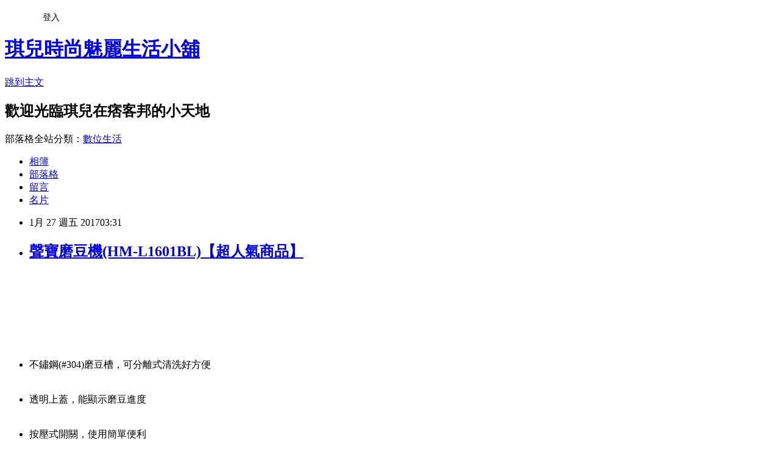

--- FILE ---
content_type: text/html; charset=utf-8
request_url: https://cgm51k14m.pixnet.net/blog/posts/13292857784
body_size: 47321
content:
<!DOCTYPE html><html lang="zh-TW"><head><meta charSet="utf-8"/><meta name="viewport" content="width=device-width, initial-scale=1"/><link rel="stylesheet" href="https://static.1px.tw/blog-next/_next/static/chunks/b1e52b495cc0137c.css" data-precedence="next"/><link rel="stylesheet" href="/fix.css?v=202601202347" type="text/css" data-precedence="medium"/><link rel="stylesheet" href="https://s3.1px.tw/blog/theme/choc/iframe-popup.css?v=202601202347" type="text/css" data-precedence="medium"/><link rel="stylesheet" href="https://s3.1px.tw/blog/theme/choc/plugins.min.css?v=202601202347" type="text/css" data-precedence="medium"/><link rel="stylesheet" href="https://s3.1px.tw/blog/theme/choc/openid-comment.css?v=202601202347" type="text/css" data-precedence="medium"/><link rel="stylesheet" href="https://s3.1px.tw/blog/theme/choc/style.min.css?v=202601202347" type="text/css" data-precedence="medium"/><link rel="stylesheet" href="https://s3.1px.tw/blog/theme/choc/main.min.css?v=202601202347" type="text/css" data-precedence="medium"/><link rel="stylesheet" href="https://pimg.1px.tw/cgm51k14m/assets/cgm51k14m.css?v=202601202347" type="text/css" data-precedence="medium"/><link rel="stylesheet" href="https://s3.1px.tw/blog/theme/choc/author-info.css?v=202601202347" type="text/css" data-precedence="medium"/><link rel="stylesheet" href="https://s3.1px.tw/blog/theme/choc/idlePop.min.css?v=202601202347" type="text/css" data-precedence="medium"/><link rel="preload" as="script" fetchPriority="low" href="https://static.1px.tw/blog-next/_next/static/chunks/94688e2baa9fea03.js"/><script src="https://static.1px.tw/blog-next/_next/static/chunks/41eaa5427c45ebcc.js" async=""></script><script src="https://static.1px.tw/blog-next/_next/static/chunks/e2c6231760bc85bd.js" async=""></script><script src="https://static.1px.tw/blog-next/_next/static/chunks/94bde6376cf279be.js" async=""></script><script src="https://static.1px.tw/blog-next/_next/static/chunks/426b9d9d938a9eb4.js" async=""></script><script src="https://static.1px.tw/blog-next/_next/static/chunks/turbopack-5021d21b4b170dda.js" async=""></script><script src="https://static.1px.tw/blog-next/_next/static/chunks/ff1a16fafef87110.js" async=""></script><script src="https://static.1px.tw/blog-next/_next/static/chunks/e308b2b9ce476a3e.js" async=""></script><script src="https://static.1px.tw/blog-next/_next/static/chunks/2bf79572a40338b7.js" async=""></script><script src="https://static.1px.tw/blog-next/_next/static/chunks/d3c6eed28c1dd8e2.js" async=""></script><script src="https://static.1px.tw/blog-next/_next/static/chunks/d4d39cfc2a072218.js" async=""></script><script src="https://static.1px.tw/blog-next/_next/static/chunks/6a5d72c05b9cd4ba.js" async=""></script><script src="https://static.1px.tw/blog-next/_next/static/chunks/8af6103cf1375f47.js" async=""></script><script src="https://static.1px.tw/blog-next/_next/static/chunks/60d08651d643cedc.js" async=""></script><script src="https://static.1px.tw/blog-next/_next/static/chunks/0ae21416dac1fa83.js" async=""></script><script src="https://static.1px.tw/blog-next/_next/static/chunks/6d1100e43ad18157.js" async=""></script><script src="https://static.1px.tw/blog-next/_next/static/chunks/87eeaf7a3b9005e8.js" async=""></script><script src="https://static.1px.tw/blog-next/_next/static/chunks/ed01c75076819ebd.js" async=""></script><script src="https://static.1px.tw/blog-next/_next/static/chunks/a4df8fc19a9a82e6.js" async=""></script><title>聲寶磨豆機(HM-L1601BL)【超人氣商品】</title><meta name="description" content="不鏽鋼(#304)磨豆槽，可分離式清洗好方便透明上蓋，能顯示磨豆進度按壓式開關，使用簡單便利附有刻度標示，方便顯示所需用量 "/><meta name="author" content="琪兒時尚魅麗生活小舖"/><meta name="google-adsense-platform-account" content="pub-2647689032095179"/><meta name="fb:app_id" content="101730233200171"/><link rel="canonical" href="https://cgm51k14m.pixnet.net/blog/posts/13292857784"/><meta property="og:title" content="聲寶磨豆機(HM-L1601BL)【超人氣商品】"/><meta property="og:description" content="不鏽鋼(#304)磨豆槽，可分離式清洗好方便透明上蓋，能顯示磨豆進度按壓式開關，使用簡單便利附有刻度標示，方便顯示所需用量 "/><meta property="og:url" content="https://cgm51k14m.pixnet.net/blog/posts/13292857784"/><meta property="og:image" content="http://www.tkec.com.tw/image/product/Temp/201607/20160714094216820741.jpg"/><meta property="og:type" content="article"/><meta name="twitter:card" content="summary_large_image"/><meta name="twitter:title" content="聲寶磨豆機(HM-L1601BL)【超人氣商品】"/><meta name="twitter:description" content="不鏽鋼(#304)磨豆槽，可分離式清洗好方便透明上蓋，能顯示磨豆進度按壓式開關，使用簡單便利附有刻度標示，方便顯示所需用量 "/><meta name="twitter:image" content="http://www.tkec.com.tw/image/product/Temp/201607/20160714094216820741.jpg"/><link rel="icon" href="/favicon.ico?favicon.a62c60e0.ico" sizes="32x32" type="image/x-icon"/><script src="https://static.1px.tw/blog-next/_next/static/chunks/a6dad97d9634a72d.js" noModule=""></script></head><body><!--$--><!--/$--><!--$?--><template id="B:0"></template><!--/$--><script>requestAnimationFrame(function(){$RT=performance.now()});</script><script src="https://static.1px.tw/blog-next/_next/static/chunks/94688e2baa9fea03.js" id="_R_" async=""></script><div hidden id="S:0"><script id="pixnet-vars">
        window.PIXNET = {
          post_id: "13292857784",
          name: "cgm51k14m",
          user_id: 0,
          blog_id: "5977743",
          display_ads: true,
          ad_options: {"chictrip":false}
        };
      </script><script type="text/javascript" src="https://code.jquery.com/jquery-latest.min.js"></script><script id="json-ld-article-script" type="application/ld+json">{"@context":"https:\u002F\u002Fschema.org","@type":"BlogPosting","isAccessibleForFree":true,"mainEntityOfPage":{"@type":"WebPage","@id":"https:\u002F\u002Fcgm51k14m.pixnet.net\u002Fblog\u002Fposts\u002F13292857784"},"headline":"聲寶磨豆機(HM-L1601BL)【超人氣商品】","description":"\u003Cimg alt='' src='http:\u002F\u002Fwww.tkec.com.tw\u002Fimage\u002Fproduct\u002FTemp\u002F201607\u002F20160714094216820741.jpg' style='height:900px; width:641px' \u002F\u003E\u003Cbr \u002F\u003E\u003Cinput type=\"image\" src=\"http:\u002F\u002Fwww.tkec.com.tw\u002Fimage\u002Fproduct\u002F201607\u002F168681_M.jpg?w=350&amp;h=350&amp;t=20160720140512\" onclick='window.open(\"http:\u002F\u002Ftracking.shopmarketplacenetwork.com\u002Faff_c?offer_id=2051&amp;aff_id=12&amp;source=ProductFeed&amp;file_id=105&amp;url=http%3A%2F%2Fwww.tkec.com.tw%2Fpt.aspx%3Fpid%3D168681%26ref%3D457%26RID%3D%7Baff_sub%7D%26Click_ID%3D%7Btransaction_id%7D%0A&amp;aff_sub=C3042098-t1483835674380946252\")' style=\"width: 400px;border:0;\"\u003E\u003Cbr\u003E\u003Cul\u003E\u003Cbr\u003E\u003Cli\u003E\u003Cspan style=\"color: rgb(255,102,0)\"\u003E不鏽鋼(#304)磨豆槽，可分離式清洗好方便\u003C\u002Fspan\u003E\u003C\u002Fli\u003E\u003Cbr\u003E\u003Cli\u003E\u003Cspan style=\"color: rgb(255,102,0)\"\u003E透明上蓋，能顯示磨豆進度\u003C\u002Fspan\u003E\u003C\u002Fli\u003E\u003Cbr\u003E\u003Cli\u003E\u003Cspan style=\"color: rgb(255,102,0)\"\u003E按壓式開關，使用簡單便利\u003C\u002Fspan\u003E\u003C\u002Fli\u003E\u003Cbr\u003E\u003Cli\u003E\u003Cspan style=\"color: rgb(255,102,0)\"\u003E附有刻度標示，方便顯示所需用量\u003C\u002Fspan\u003E\u003C\u002Fli\u003E\u003Cbr\u003E\u003C\u002Ful\u003E \u003Cbr\u003E","articleBody":"\u003Cp align=\"center\"\u003E\u003Cinput type=\"image\" src=\"http:\u002F\u002Fwww.tkec.com.tw\u002Fimage\u002Fproduct\u002F201607\u002F168681_M.jpg?w=350&h=350&t=20160720140512\" onclick=window.open(\"http:\u002F\u002Ftracking.shopmarketplacenetwork.com\u002Faff_c?offer_id=2051&aff_id=12&source=ProductFeed&file_id=105&url=http%3A%2F%2Fwww.tkec.com.tw%2Fpt.aspx%3Fpid%3D168681%26ref%3D457%26RID%3D%7Baff_sub%7D%26Click_ID%3D%7Btransaction_id%7D%0A&aff_sub=C3042098-t1483835674380946252\") style=\"width: 400px;border:0;\"\u003E\u003Cbr\u002F\u003E\u003Cbr\u002F\u003E\u003Cp align=\"left\"\u003E\u003Cspan style=\"font-size:16px;color:#000000;\"\u003E\u003Cbr\u002F\u003E\u003Cbr\u002F\u003E                            \u003Cul\u003E\u003Cbr\u002F\u003E\u003Cbr\u002F\u003E    \u003Cli\u003E\u003Cspan style='color: rgb(255,102,0)'\u003E不鏽鋼(#304)磨豆槽，可分離式清洗好方便\u003C\u002Fspan\u003E\u003C\u002Fli\u003E\u003Cbr\u002F\u003E\u003Cbr\u002F\u003E    \u003Cli\u003E\u003Cspan style='color: rgb(255,102,0)'\u003E透明上蓋，能顯示磨豆進度\u003C\u002Fspan\u003E\u003C\u002Fli\u003E\u003Cbr\u002F\u003E\u003Cbr\u002F\u003E    \u003Cli\u003E\u003Cspan style='color: rgb(255,102,0)'\u003E按壓式開關，使用簡單便利\u003C\u002Fspan\u003E\u003C\u002Fli\u003E\u003Cbr\u002F\u003E\u003Cbr\u002F\u003E    \u003Cli\u003E\u003Cspan style='color: rgb(255,102,0)'\u003E附有刻度標示，方便顯示所需用量\u003C\u002Fspan\u003E\u003C\u002Fli\u003E\u003Cbr\u002F\u003E\u003Cbr\u002F\u003E\u003C\u002Ful\u003E             \u003Cbr\u002F\u003E\u003Cbr\u002F\u003E                                                              \u003Cbr\u002F\u003E\u003Cbr\u002F\u003E                                            \u003Cbr\u002F\u003E\u003Cbr\u002F\u003E                        \u003C\u002Fspan\u003E\u003Cbr\u002F\u003E\u003Cbr\u002F\u003E\u003Cp align=\"left\"\u003E\u003Cspan style=\"font-size:0px; color:#000000;\"\u003E 聲寶磨豆機(HM-L1601BL), \u003C\u002Fspan\u003E\u003Cspan style=\"font-size:0px;\"\u003E部落客大推：聲寶磨豆機(HM-L1601BL)，用過都說讚。#GOODS_NAME#好用嗎？最新特價，最新上市，限時特價。#GOODS_NAME#開箱，使用經驗，心得分享\u003C\u002Fspan\u003E\u003Cbr\u002F\u003E\u003Cbr\u002F\u003E\u003Cp align=\"left\"\u003E\u003Cspan style=\"font-size:16px;color:#000000;\"\u003E對於有在逛3C賣場或是對3C產品有接觸的網友，一定對燦坤及其網站快3網路商城不陌生吧！持平而論，他們的網路商城價格是最具競爭性的，但是因網路的曝光不足，所以除非很有研究的網友，一般人都不知道買3C家電可以到快3網路商城撿便宜。昨天逛著逛著，看到燦坤網路商店，竟然有一個分類叫做燦坤福利社，原來就是福利品出清區，發現裡面有很多特價商品耶!～\u003C\u002Fspan\u003E\u003Cbr\u002F\u003E\u003Cbr\u002F\u003E\u003Cp align=\"right\"\u003E\u003Cinput type=\"image\" src=\"http:\u002F\u002Fpic.pimg.tw\u002Fgotvshow\u002F1478507076-580224089.jpg\" onclick=window.open(\"http:\u002F\u002Fpublisher.shop.com\u002Fnbts\u002Fp1415868779-xp-link_off.xhtml?creditUser=C3042098\") style=\"width:100%;border:0;\"\u003E\u003Cbr\u002F\u003E\u003Cinput type=\"button\" value=\"==\u003E前往瞭解\" onclick=window.open(\"http:\u002F\u002Fpublisher.shop.com\u002Fnbts\u002Fp1415868779-xp-link_off.xhtml?creditUser=C3042098\") style=\"font-size: 12pt; color: #ff0000;font-weight:bold;\"\u003E\u003Cbr\u002F\u003E\u003Cbr\u002F\u003E\u003Cp align=\"left\"\u003E\u003Cspan style=\"font-size:16px;color:#000000;\"\u003E超低價限量商品再辛苦也值得！日前想購入\u003Cstrong\u003E聲寶磨豆機(HM-L1601BL)\u003C\u002Fstrong\u003E，問過幾間經銷商都表示舊款已經賣完，已沒有舊款庫存了，剛好看到燦坤快3網頁上還有賣，就線上預約到門市付款取貨。有的時候有些全新商品的價格還真的頗殺的，排隊商品、限定優惠這裡看！搶先別人一步知道所有好康！\u003C\u002Fspan\u003E\u003Cbr\u002F\u003E\u003Cbr\u002F\u003E\u003Cp align=\"left\"\u003E\u003Cspan style=\"font-size:16px;color:#000000;\"\u003E這一款CP值破表的：\u003Cstrong\u003E聲寶磨豆機(HM-L1601BL)\u003C\u002Fstrong\u003E，最近燦坤狂打快3快閃購物日，趁著燦坤快三會員特典的時候趕緊下手，天天轉還有意想不到的3C電器、家電優惠折價，價格真的跟原價差很大，真是太優惠了！大家都買你不買嗎？快速出貨搶好康～\u003C\u002Fspan\u003E\u003Cbr\u002F\u003E\u003Cbr\u002F\u003E\u003Cp align=\"center\"\u003E\u003Cspan style=\"font-size: 20px;color:#e53333;font-weight:bold;background:#dddddd;\"\u003E聲寶磨豆機(HM-L1601BL)\u003C\u002Fspan\u003E\u003Cbr\u002F\u003E\u003Cspan style=\"font-size:16px; color:#000000;\"\u003E\u003C\u002Fspan\u003E\u003Cbr\u002F\u003E\u003Cinput type=\"image\" src=\"http:\u002F\u002Fwww.tkec.com.tw\u002Fimage\u002Fproduct\u002F201607\u002F168681_M.jpg?w=350&h=350&t=20160720140512\" onclick=window.open(\"http:\u002F\u002Ftracking.shopmarketplacenetwork.com\u002Faff_c?offer_id=2051&aff_id=12&source=ProductFeed&file_id=105&url=http%3A%2F%2Fwww.tkec.com.tw%2Fpt.aspx%3Fpid%3D168681%26ref%3D457%26RID%3D%7Baff_sub%7D%26Click_ID%3D%7Btransaction_id%7D%0A&aff_sub=C3042098-t1483835674380946252\") style=\"width: 400px;border:0;\"\u003E\u003Cbr\u002F\u003E\u003Cinput type=\"button\" value=\"點我看最殺優惠\" onclick=window.open(\"http:\u002F\u002Ftracking.shopmarketplacenetwork.com\u002Faff_c?offer_id=2051&aff_id=12&source=ProductFeed&file_id=105&url=http%3A%2F%2Fwww.tkec.com.tw%2Fpt.aspx%3Fpid%3D168681%26ref%3D457%26RID%3D%7Baff_sub%7D%26Click_ID%3D%7Btransaction_id%7D%0A&aff_sub=C3042098-t1483835674380946252\") style=\"width: 200px; height: 40px; font-size: 20px; background:#ff8800;\"\u003E\u003Cbr\u002F\u003E\u003Cbr\u002F\u003E\u003Cp align=\"left\"\u003E\u003Cspan style=\"font-size:16px;color:#000000;\"\u003E\u003Cbr\u002F\u003E\u003Cbr\u002F\u003E                            \u003Cul\u003E\u003Cbr\u002F\u003E\u003Cbr\u002F\u003E    \u003Cli\u003E\u003Cspan style='color: rgb(255,102,0)'\u003E不鏽鋼(#304)磨豆槽，可分離式清洗好方便\u003C\u002Fspan\u003E\u003C\u002Fli\u003E\u003Cbr\u002F\u003E\u003Cbr\u002F\u003E    \u003Cli\u003E\u003Cspan style='color: rgb(255,102,0)'\u003E透明上蓋，能顯示磨豆進度\u003C\u002Fspan\u003E\u003C\u002Fli\u003E\u003Cbr\u002F\u003E\u003Cbr\u002F\u003E    \u003Cli\u003E\u003Cspan style='color: rgb(255,102,0)'\u003E按壓式開關，使用簡單便利\u003C\u002Fspan\u003E\u003C\u002Fli\u003E\u003Cbr\u002F\u003E\u003Cbr\u002F\u003E    \u003Cli\u003E\u003Cspan style='color: rgb(255,102,0)'\u003E附有刻度標示，方便顯示所需用量\u003C\u002Fspan\u003E\u003C\u002Fli\u003E\u003Cbr\u002F\u003E\u003Cbr\u002F\u003E\u003C\u002Ful\u003E             \u003Cbr\u002F\u003E\u003Cbr\u002F\u003E                                                              \u003Cbr\u002F\u003E\u003Cbr\u002F\u003E                                            \u003Cbr\u002F\u003E\u003Cbr\u002F\u003E                        \u003C\u002Fspan\u003E\u003Cbr\u002F\u003E\u003Cinput type=\"button\" value=\"更多介紹\" onclick=window.open(\"http:\u002F\u002Ftracking.shopmarketplacenetwork.com\u002Faff_c?offer_id=2051&aff_id=12&source=ProductFeed&file_id=105&url=http%3A%2F%2Fwww.tkec.com.tw%2Fpt.aspx%3Fpid%3D168681%26ref%3D457%26RID%3D%7Baff_sub%7D%26Click_ID%3D%7Btransaction_id%7D%0A&aff_sub=C3042098-t1483835674380946252\") style=\"width: 160px; height: 30px; font-size: 16px;\"\u003E\u003Cbr\u002F\u003E\u003Cbr\u002F\u003E\u003Cp align=\"left\"\u003E\u003Cspan style=\"font-size:16px; color:#000000;\"\u003E你也可能有興趣的商品：\u003C\u002Fspan\u003E\u003Cbr\u002F\u003E\u003Cbr\u002F\u003E\u003Ccenter\u003E\u003Ctable\u003E\u003Ctr\u003E\u003Ctd\u003E\u003Cp align=\"center\"\u003E\u003Cspan style=\"font-size: 14px;color:#e53333;font-weight:bold;background:#dddddd;\"\u003EJUMPY Plus兒童智慧手錶-綠(PKG-02-G)\u003C\u002Fspan\u003E\u003Cbr\u002F\u003E\u003Cinput type=\"image\" src=\"http:\u002F\u002Fwww.tkec.com.tw\u002Fimage\u002Fproduct\u002F201608\u002F169528_M.jpg?w=350&h=350&t=20160822130016\" onclick=window.open(\"http:\u002F\u002Ftracking.shopmarketplacenetwork.com\u002Faff_c?offer_id=2051&aff_id=12&source=ProductFeed&file_id=105&url=http%3A%2F%2Fwww.tkec.com.tw%2Fpt.aspx%3Fpid%3D169528%26ref%3D457%26RID%3D%7Baff_sub%7D%26Click_ID%3D%7Btransaction_id%7D%0A&aff_sub=C3042098-t1483809588821243662\") style=\"width: 150px;border:0;\"\u003E\u003Cbr\u002F\u003E\u003Cinput type=\"button\" value=\"更多介紹\" onclick=window.open(\"http:\u002F\u002Ftracking.shopmarketplacenetwork.com\u002Faff_c?offer_id=2051&aff_id=12&source=ProductFeed&file_id=105&url=http%3A%2F%2Fwww.tkec.com.tw%2Fpt.aspx%3Fpid%3D169528%26ref%3D457%26RID%3D%7Baff_sub%7D%26Click_ID%3D%7Btransaction_id%7D%0A&aff_sub=C3042098-t1483809588821243662\") style=\"width: 100px; height: 30px; font-size: 14px;\"\u003E\u003Cbr\u002F\u003E\u003Cbr\u002F\u003E\u003Ctd\u003E\u003Ctd\u003E\u003Cp align=\"center\"\u003E\u003Cspan style=\"font-size: 14px;color:#e53333;font-weight:bold;background:#dddddd;\"\u003EJUMPY Plus兒童智慧手錶-黃(PKG-02-Y)\u003C\u002Fspan\u003E\u003Cbr\u002F\u003E\u003Cinput type=\"image\" src=\"http:\u002F\u002Fwww.tkec.com.tw\u002Fimage\u002Fproduct\u002F201608\u002F169530_M.jpg?w=350&h=350&t=20160822130016\" onclick=window.open(\"http:\u002F\u002Ftracking.shopmarketplacenetwork.com\u002Faff_c?offer_id=2051&aff_id=12&source=ProductFeed&file_id=105&url=http%3A%2F%2Fwww.tkec.com.tw%2Fpt.aspx%3Fpid%3D169530%26ref%3D457%26RID%3D%7Baff_sub%7D%26Click_ID%3D%7Btransaction_id%7D%0A&aff_sub=C3042098-t1483809587663937234\") style=\"width: 150px;border:0;\"\u003E\u003Cbr\u002F\u003E\u003Cinput type=\"button\" value=\"更多介紹\" onclick=window.open(\"http:\u002F\u002Ftracking.shopmarketplacenetwork.com\u002Faff_c?offer_id=2051&aff_id=12&source=ProductFeed&file_id=105&url=http%3A%2F%2Fwww.tkec.com.tw%2Fpt.aspx%3Fpid%3D169530%26ref%3D457%26RID%3D%7Baff_sub%7D%26Click_ID%3D%7Btransaction_id%7D%0A&aff_sub=C3042098-t1483809587663937234\") style=\"width: 100px; height: 30px; font-size: 14px;\"\u003E\u003Cbr\u002F\u003E\u003Cbr\u002F\u003E\u003Ctd\u003E\u003Ctd\u003E\u003Cp align=\"center\"\u003E\u003Cspan style=\"font-size: 14px;color:#e53333;font-weight:bold;background:#dddddd;\"\u003E人因智慧型藍牙通話手錶(MWS150)\u003C\u002Fspan\u003E\u003Cbr\u002F\u003E\u003Cinput type=\"image\" src=\"http:\u002F\u002Fwww.tkec.com.tw\u002Fimage\u002Fproduct\u002F201604\u002F166340_M.jpg?w=350&h=350&t=20160423120016\" onclick=window.open(\"http:\u002F\u002Ftracking.shopmarketplacenetwork.com\u002Faff_c?offer_id=2051&aff_id=12&source=ProductFeed&file_id=105&url=http%3A%2F%2Fwww.tkec.com.tw%2Fpt.aspx%3Fpid%3D166340%26ref%3D457%26RID%3D%7Baff_sub%7D%26Click_ID%3D%7Btransaction_id%7D%0A&aff_sub=C3042098-t1483809912330071185\") style=\"width: 150px;border:0;\"\u003E\u003Cbr\u002F\u003E\u003Cinput type=\"button\" value=\"更多介紹\" onclick=window.open(\"http:\u002F\u002Ftracking.shopmarketplacenetwork.com\u002Faff_c?offer_id=2051&aff_id=12&source=ProductFeed&file_id=105&url=http%3A%2F%2Fwww.tkec.com.tw%2Fpt.aspx%3Fpid%3D166340%26ref%3D457%26RID%3D%7Baff_sub%7D%26Click_ID%3D%7Btransaction_id%7D%0A&aff_sub=C3042098-t1483809912330071185\") style=\"width: 100px; height: 30px; font-size: 14px;\"\u003E\u003Cbr\u002F\u003E\u003Cbr\u002F\u003E\u003Ctd\u003E\u003C\u002Ftr\u003E\u003Cbr\u002F\u003E\u003Cbr\u002F\u003E\u003C\u002Ftable\u003E\u003C\u002Fcenter\u003E\u003Cbr\u002F\u003E\u003Cbr\u002F\u003E\u003Cp align=\"left\"\u003E\u003Cspan style=\"font-size:0px; color:#000000;\"\u003E快3, 燦坤, 部落格, 開箱文, 分享, 電器心得, 電器開箱文, 電器使用心得, 3C產品使用分享, 3C電器, 家電, 電器, 桌上型電腦推薦, 桌上型電腦價格, 桌上型電腦筆記型電腦比較, 桌上型電腦cpu效能比較, 桌上電腦比較, 桌上型電腦, 桌上型電腦桌, 電競主機, DIY桌上型電腦, 品牌桌上型電腦, 燦坤, 快3網路商城, Kuai3, 燦坤實體守護, 手機, 智慧型手機, 一般手機, 穿戴裝置, 手機\u002F平板保護週邊, 手機\u002F平板配件, Apple配件, 行動電源, 耳機, MP5\u002FMP3, 電腦, 筆記型電腦, 平板電腦\u003C\u002Fspan\u003E\u003Cbr\u002F\u003E\u003Cbr\u002F\u003E\u003Cp align=\"left\"\u003E\u003Cspan style=\"font-size:16px;color:#000000;\"\u003E有關聲寶磨豆機(HM-L1601BL)的詳細介紹如下：\u003Cbr\u002F\u003E\u003Cbr\u002F\u003E                                    \u003Cbr\u002F\u003E\u003Cbr\u002F\u003E\u003Cp style='text-align: center;'\u003E\u003Cimg alt='' src='http:\u002F\u002Fwww.tkec.com.tw\u002Fimage\u002Fproduct\u002FTemp\u002F201607\u002F20160714094216820741.jpg' style='height:900px; width:641px' \u002F\u003E\u003Cbr\u002F\u003E\u003Cbr\u002F\u003E\u003Cp style='text-align: center;'\u003E\u003Cimg alt='' src='http:\u002F\u002Fwww.tkec.com.tw\u002Fimage\u002Fproduct\u002FTemp\u002F201607\u002F20160714093931184081.jpg' style='height:563px; width:643px' \u002F\u003E\u003Cbr\u002F\u003E\u003Cbr\u002F\u003E\u003Cp style='text-align: center;'\u003E\u003Cimg alt='' src='http:\u002F\u002Fwww.tkec.com.tw\u002Fimage\u002Fproduct\u002FTemp\u002F201607\u002F20160714094034797934.jpg' style='height:564px; width:643px' \u002F\u003E\u003Cbr\u002F\u003E\u003Cbr\u002F\u003E\u003Cp style='text-align: center;'\u003E\u003Cimg alt='' src='http:\u002F\u002Fwww.tkec.com.tw\u002Fimage\u002Fproduct\u002FTemp\u002F201607\u002F20160714094045517439.jpg' style='height:563px; width:644px' \u002F\u003E\u003Cbr\u002F\u003E\u003Cbr\u002F\u003E\u003Cp style='text-align: center;'\u003E\u003Cimg alt='' src='http:\u002F\u002Fwww.tkec.com.tw\u002Fimage\u002Fproduct\u002FTemp\u002F201607\u002F20160714094053955533.jpg' style='height:632px; width:643px' \u002F\u003E\u003Cbr\u002F\u003E\u003Cbr\u002F\u003E\u003Cp style='text-align: center;'\u003E\u003Cbr\u002F\u003E\u003Cbr\u002F\u003E                                \u003Cbr\u002F\u003E\u003Cbr\u002F\u003E                            \u003Cul\u003E\u003Cbr\u002F\u003E\u003Cbr\u002F\u003E    \u003Cli\u003E\u003Cspan style='color: rgb(255,102,0)'\u003E不鏽鋼(#304)磨豆槽，可分離式清洗好方便\u003C\u002Fspan\u003E\u003C\u002Fli\u003E\u003Cbr\u002F\u003E\u003Cbr\u002F\u003E    \u003Cli\u003E\u003Cspan style='color: rgb(255,102,0)'\u003E透明上蓋，能顯示磨豆進度\u003C\u002Fspan\u003E\u003C\u002Fli\u003E\u003Cbr\u002F\u003E\u003Cbr\u002F\u003E    \u003Cli\u003E\u003Cspan style='color: rgb(255,102,0)'\u003E按壓式開關，使用簡單便利\u003C\u002Fspan\u003E\u003C\u002Fli\u003E\u003Cbr\u002F\u003E\u003Cbr\u002F\u003E    \u003Cli\u003E\u003Cspan style='color: rgb(255,102,0)'\u003E附有刻度標示，方便顯示所需用量\u003C\u002Fspan\u003E\u003C\u002Fli\u003E\u003Cbr\u002F\u003E\u003Cbr\u002F\u003E\u003C\u002Ful\u003E             \u003Cbr\u002F\u003E\u003Cbr\u002F\u003E                                                              \u003Cbr\u002F\u003E\u003Cbr\u002F\u003E                                            \u003Cbr\u002F\u003E\u003Cbr\u002F\u003E                        \u003C\u002Fspan\u003E\u003Cbr\u002F\u003E\u003Cbr\u002F\u003E\u003Cp align=\"left\"\u003E\u003Cspan style=\"font-size:16px; color:#000000;\"\u003EKuai3快3會員超好康，獨享購物金，專屬折扣無上限|快3網路商城~燦坤實體守護。月領購物金,限定驚喜折扣,新品優惠,專屬折價券,快樂星期三。快３是燦坤的購物網站, 只要加入會員, 他們會用各種名目送你購物金。快3購物金在設計上, 一定得搭配商品使用, 與折價券的概念相同。且實際可抵扣金額與商品的售價連動, 金額越高的商品, 能使用的購物金就越高。\u003C\u002Fspan\u003E\u003Cbr\u002F\u003E\u003Cbr\u002F\u003E\u003Cp align=\"right\"\u003E\u003Cinput type=\"image\" src=\"http:\u002F\u002Fpic.pimg.tw\u002Fgotvshow\u002F1476611108-2363212156.jpg\" onclick=window.open(\"http:\u002F\u002Fpublisher.shop.com\u002Fnbts\u002Fp1415868779-xp-link_off.xhtml?creditUser=C3042098\") style=\"width:100%;border:0;\"\u003E\u003Cbr\u002F\u003E\u003Cinput type=\"button\" value=\"==\u003E前往瞭解\" onclick=window.open(\"http:\u002F\u002Fpublisher.shop.com\u002Fnbts\u002Fp1415868779-xp-link_off.xhtml?creditUser=C3042098\") style=\"font-size: 12pt; color: #ff0000;font-weight:bold;\"\u003E\u003Cbr\u002F\u003E\u003Cbr\u002F\u003E\u003Cp align=\"left\"\u003E\u003Cspan style=\"font-size:16px; color:#000000;\"\u003E快3網路商城購物金折抵查詢器，幫您找最殺優惠!電腦,筆電,智慧型手機,家電,相機,單眼,通通可以折價,殺爆全台!每日限時大降價，夜間激殺價格不手軟，等你來挑戰。\u003C\u002Fspan\u003E\u003Cbr\u002F\u003E\u003Cbr\u002F\u003E\u003Ciframe src=\"http:\u002F\u002Fgotvshow.web.fc2.com\u002Fstore.html\" frameborder=\"0\" width=\"100%\" height=\"3000\" scrolling=\"no\" rel=\"nofollow\"\u003E\u003C\u002Fiframe\u003E\u003Cbr\u002F\u003E\u003Cbr\u002F\u003E\u003Cdiv style=\"height: 0;\"\u003E\u003Cp align=\"left\"\u003E\u003Cspan style=\"font-size:0px; color:#000000;\"\u003E（中央社記者潘智義台北22日電）台北股市以平高盤開出後，迅速震盪下殺，盤中摜破9200點，收盤指數已接近9100點。法人認為，外資放假，台股又處於高檔，難免回檔整理。    加權指數終場收在9118.75點，下跌85.51點，跌幅0.93%，成交值新台幣577.46億元。8大類股全面下跌，金融類股、塑化類股跌勢最重。    金融類股當中，富邦金收50.20元，下跌4.38%。國泰金收46.80元，下跌3.61%。塑化類股方面，台塑收87.1元，跌2.13%。南亞收71.20元，跌2.06%。    元大投顧分析師薛舜日表示，外資買賣占大盤比重從3成以上降至2成附近，明顯感受外資放長假，集中市場盤軟，櫃買市場也沒有強勢帶頭族群，投資人觀望。    薛舜日說，追縱上市櫃公司重要投資標的，約占市值7成，預期2017年這些公司獲利較2016年成長12%，但全球利率寬鬆資金行情推波助瀾，台股2016年出現資金行情，從技術面來看，月KD指標處於80以上的高檔區，所以投資人居高思危，態度相對保守、觀望。    他指出，主計處預估明年經濟成長率1.87%，優於今年的1.35%，但明年第1季經濟成長率2.25%已是全年高峰，市場自然會擔心，對盤勢轉趨謹慎。    他分析，3月底上市公司財報公布前，財報空窗期間正是上市公司展望未來，畫大餅的時機，加上集團股，以及投信作帳，不易明顯形成族群走勢，主要還是看個股表現。    雖然壽險股、鋼鐵股漲多回檔，但他評估，中線仍可留意產品報價上漲的鋼鐵、水泥類股，以及受惠美升息的壽險產業。\u003Cbr\u002F\u003E\u003Cbr\u002F\u003E\u003C\u002Fspan\u003E\u003Cbr\u002F\u003E\u003Cbr\u002F\u003E\u003C\u002Fdiv\u003E\u003Cbr\u002F\u003E\u003Cbr\u002F\u003E\u003Cp align=\"left\"\u003E\u003Cspan style=\"font-size:16px;color:#000000;\"\u003E以上就是最近整理的心得，謝謝各位的觀賞囉～\u003C\u002Fspan\u003E\u003Cbr\u002F\u003E\u003Cbr\u002F\u003E\u003Cp align=\"center\"\u003E\u003Cspan style=\"font-size: 20px;color:#e53333;font-weight:bold;background:#dddddd;\"\u003E聲寶磨豆機(HM-L1601BL)\u003C\u002Fspan\u003E\u003Cbr\u002F\u003E\u003Cspan style=\"font-size:16px; color:#000000;\"\u003E\u003C\u002Fspan\u003E\u003Cbr\u002F\u003E\u003Cinput type=\"image\" src=\"http:\u002F\u002Fwww.tkec.com.tw\u002Fimage\u002Fproduct\u002F201607\u002F168681_M.jpg?w=350&h=350&t=20160720140512\" onclick=window.open(\"http:\u002F\u002Ftracking.shopmarketplacenetwork.com\u002Faff_c?offer_id=2051&aff_id=12&source=ProductFeed&file_id=105&url=http%3A%2F%2Fwww.tkec.com.tw%2Fpt.aspx%3Fpid%3D168681%26ref%3D457%26RID%3D%7Baff_sub%7D%26Click_ID%3D%7Btransaction_id%7D%0A&aff_sub=C3042098-t1483835674380946252\") style=\"width: 400px;border:0;\"\u003E\u003Cbr\u002F\u003E\u003Cinput type=\"button\" value=\"點我看最殺優惠\" onclick=window.open(\"http:\u002F\u002Ftracking.shopmarketplacenetwork.com\u002Faff_c?offer_id=2051&aff_id=12&source=ProductFeed&file_id=105&url=http%3A%2F%2Fwww.tkec.com.tw%2Fpt.aspx%3Fpid%3D168681%26ref%3D457%26RID%3D%7Baff_sub%7D%26Click_ID%3D%7Btransaction_id%7D%0A&aff_sub=C3042098-t1483835674380946252\") style=\"width: 200px; height: 40px; font-size: 20px; background:#ff8800;\"\u003E\u003Cbr\u002F\u003E\u003Cbr\u002F\u003E\u003Cp align=\"left\"\u003E\u003Cspan style=\"font-size:16px;color:#000000;\"\u003E\u003Cbr\u002F\u003E\u003Cbr\u002F\u003E                            \u003Cul\u003E\u003Cbr\u002F\u003E\u003Cbr\u002F\u003E    \u003Cli\u003E\u003Cspan style='color: rgb(255,102,0)'\u003E不鏽鋼(#304)磨豆槽，可分離式清洗好方便\u003C\u002Fspan\u003E\u003C\u002Fli\u003E\u003Cbr\u002F\u003E\u003Cbr\u002F\u003E    \u003Cli\u003E\u003Cspan style='color: rgb(255,102,0)'\u003E透明上蓋，能顯示磨豆進度\u003C\u002Fspan\u003E\u003C\u002Fli\u003E\u003Cbr\u002F\u003E\u003Cbr\u002F\u003E    \u003Cli\u003E\u003Cspan style='color: rgb(255,102,0)'\u003E按壓式開關，使用簡單便利\u003C\u002Fspan\u003E\u003C\u002Fli\u003E\u003Cbr\u002F\u003E\u003Cbr\u002F\u003E    \u003Cli\u003E\u003Cspan style='color: rgb(255,102,0)'\u003E附有刻度標示，方便顯示所需用量\u003C\u002Fspan\u003E\u003C\u002Fli\u003E\u003Cbr\u002F\u003E\u003Cbr\u002F\u003E\u003C\u002Ful\u003E             \u003Cbr\u002F\u003E\u003Cbr\u002F\u003E                                                              \u003Cbr\u002F\u003E\u003Cbr\u002F\u003E                                            \u003Cbr\u002F\u003E\u003Cbr\u002F\u003E                        \u003C\u002Fspan\u003E\u003Cbr\u002F\u003E\u003Cinput type=\"button\" value=\"點我看更多介紹\" onclick=window.open(\"[\"http:\u002F\u002Ftracking.shopmarketplacenetwork.com\u002Faff_c?offer_id=2051&aff_id=12&source=ProductFeed&file_id=105&url=http%3A%2F%2Fwww.tkec.com.tw%2Fpt.aspx%3Fpid%3D168681%26ref%3D457%26RID%3D%7Baff_sub%7D%26Click_ID%3D%7Btransaction_id%7D%0A&aff_sub=C3042098-t1483835674380946252\") style=\"width: 160px; height: 30px; font-size: 16px;\"\u003E\u003Cbr\u002F\u003E\u003Cbr\u002F\u003E\u003Cp align=\"left\"\u003E\u003Cspan style=\"font-size:16px; color:#000000;\"\u003E燦坤快3分享文，讓最懂家電的門市電器達人為你分析各式商品，透過專業、風趣的文字和影片，教你怎麼挑最適合自己的商品。再加碼為你不定時獻上最新產品技術的知識分享，一起了解身邊家電、3C電器產品！\u003C\u002Fspan\u003E\u003Cbr\u002F\u003E\u003Cbr\u002F\u003E\u003Cp align=\"right\"\u003E\u003Cinput type=\"image\" src=\"http:\u002F\u002Fpic.pimg.tw\u002Fgotvshow\u002F1476611108-2945790282.png\" onclick=window.open(\"http:\u002F\u002Fpublisher.shop.com\u002Fnbts\u002Fp1415868779-xp-link_off.xhtml?creditUser=C3042098\") style=\"width:100%;border:0;\"\u003E\u003Cbr\u002F\u003E\u003Cinput type=\"button\" value=\"==\u003E前往瞭解\" onclick=window.open(\"http:\u002F\u002Fpublisher.shop.com\u002Fnbts\u002Fp1415868779-xp-link_off.xhtml?creditUser=C3042098\") style=\"font-size: 12pt; color: #ff0000;font-weight:bold;\"\u003E\u003Cbr\u002F\u003E\u003Cbr\u002F\u003E\u003Cp align=\"left\"\u003E\u003Cspan style=\"font-size:16px; color:#000000;\"\u003EKuai3快3網路商城，低於市價的超級價格與優於市場的售後服務，內行人絕不會錯過！領先業界推出網路下單3小時快速到貨或至門市現場取貨服務，快速方便，創造網路購物市場的新體驗與不一樣的附加價值。3C家電福利品暢貨網，最多門市展示品，3C家電到店取貨付款，最快取貨及付款唷~\u003C\u002Fspan\u003E\u003Cbr\u002F\u003E\u003Cbr\u002F\u003E\u003Cp align=\"left\"\u003E\u003Cspan style=\"font-size:16px; color:#000000;\"\u003E快3網路商城-燦坤實體守護，挑選3C家電產品、打造智慧生活好選擇，提供3C數位、生活家電、各式耗材補充品銷售，是您挑選3C產品、打造智慧生活的好選擇！網路購買、燦坤實體守護，快三會員可於燦坤門市的電器醫院，享專屬快速通道取貨諮詢！\u003C\u002Fspan\u003E\u003Cbr\u002F\u003E\u003Cbr\u002F\u003E\u003Cp align=\"left\"\u003E\u003Cspan style=\"font-size:16px; color:#000000;\"\u003E快３網路商城福利品特賣會提供多樣性的福利品，讓您購物無負擔。館長推薦福利品出清特賣，不論是購買空調、喇叭、鍵盤、智慧型手機，燦坤讓您省更多。福利品出清搶便宜，快3網路商城，是您打敗不景氣的最佳幫手。\u003C\u002Fspan\u003E\u003Cbr\u002F\u003E\u003Cbr\u002F\u003E\u003Cp align=\"left\"\u003E\u003Cspan style=\"font-size:16px; color:#000000;\"\u003E下列的東西網路上評價也不錯，很多人喜歡，誠心推薦唷：\u003C\u002Fspan\u003E\u003Cbr\u002F\u003E\u003Cbr\u002F\u003E\u003Cul\u003E\n\u003Cli\u003E\u003Cspan style=\"font-size:16px;\"\u003E\u003Ca href=\"http:\u002F\u002Fblog.xuite.net\u002Fbk251l223\u002Fblog\u002F482845864\" target=\"_blank\" style=\"text-decoration: none;\"\u003E聲寶 HEPA高效濾網(A-FAB18C(H))【搶占】\u003C\u002Fa\u003E\u003C\u002Fspan\u003E\u003C\u002Fli\u003E\u003Cli\u003E\u003Cspan style=\"font-size:16px;\"\u003E\u003Ca href=\"http:\u002F\u002Fjt44c517t.pixnet.net\u002Fblog\u002Fpost\u002F292852471\" target=\"_blank\" style=\"text-decoration: none;\"\u003E馬卡龍彈性紗沙發套系列 等組合 - 145066【超值好康】\u003C\u002Fa\u003E\u003C\u002Fspan\u003E\u003C\u002Fli\u003E\u003Cli\u003E\u003Cspan style=\"font-size:16px;\"\u003E\u003Ca href=\"http:\u002F\u002Fblog.xuite.net\u002Fyq651y187\u002Fblog\u002F482836608\" target=\"_blank\" style=\"text-decoration: none;\"\u003EFMC烏魚2包99元-【超值好康】\u003C\u002Fa\u003E\u003C\u002Fspan\u003E\u003C\u002Fli\u003E\u003Cli\u003E\u003Cspan style=\"font-size:16px;\"\u003E\u003Ca href=\"http:\u002F\u002Fmxl51t13z.pixnet.net\u002Fblog\u002Fpost\u002F292854721\" target=\"_blank\" style=\"text-decoration: none;\"\u003E【+1元多1件】DF Queenin日韓 - 日本人氣hito寬口手提包-共2色(送萬用包1入)【真心勸敗】\u003C\u002Fa\u003E\u003C\u002Fspan\u003E\u003C\u002Fli\u003E\u003Cli\u003E\u003Cspan style=\"font-size:16px;\"\u003E\u003Ca href=\"http:\u002F\u002Fpzw51h12d.pixnet.net\u002Fblog\u002Fpost\u002F292848160\" target=\"_blank\" style=\"text-decoration: none;\"\u003E德國百靈 新5系列靈動貼面電鬍刀(5030s)【情報】\u003C\u002Fa\u003E\u003C\u002Fspan\u003E\u003C\u002Fli\u003E\u003Cli\u003E\u003Cspan style=\"font-size:16px;\"\u003E\u003Ca href=\"http:\u002F\u002Fhx151s131.pixnet.net\u002Fblog\u002Fpost\u002F292846981\" target=\"_blank\" style=\"text-decoration: none;\"\u003ELooCa-MIT精選透氣舒眠冬被【超值好康】\u003C\u002Fa\u003E\u003C\u002Fspan\u003E\u003C\u002Fli\u003E\u003Cli\u003E\u003Cspan style=\"font-size:16px;\"\u003E\u003Ca href=\"http:\u002F\u002Ftlp51v12n.pixnet.net\u002Fblog\u002Fpost\u002F292857040\" target=\"_blank\" style=\"text-decoration: none;\"\u003E日本IZUMI-美髮系列【團購心得】\u003C\u002Fa\u003E\u003C\u002Fspan\u003E\u003C\u002Fli\u003E\u003Cli\u003E\u003Cspan style=\"font-size:16px;\"\u003E\u003Ca href=\"http:\u002F\u002Fndd4ch19l.pixnet.net\u002Fblog\u002Fpost\u002F292855924\" target=\"_blank\" style=\"text-decoration: none;\"\u003E[蜜雪兒]鷦鷯返巢手工皂100g英國製【分享】\u003C\u002Fa\u003E\u003C\u002Fspan\u003E\u003C\u002Fli\u003E\u003Cli\u003E\u003Cspan style=\"font-size:16px;\"\u003E\u003Ca href=\"http:\u002F\u002Fw354cn15o.pixnet.net\u002Fblog\u002Fpost\u002F292780639\" target=\"_blank\" style=\"text-decoration: none;\"\u003E【Conalife】汽車-機車 一秒塑膠還原劑【發燒情報】\u003C\u002Fa\u003E\u003C\u002Fspan\u003E\u003C\u002Fli\u003E\u003Cli\u003E\u003Cspan style=\"font-size:16px;\"\u003E\u003Ca href=\"http:\u002F\u002Fblog.xuite.net\u002Ffh151114x\u002Fblog\u002F482840662\" target=\"_blank\" style=\"text-decoration: none;\"\u003E鍋寶不銹鋼燜燒杯500ml(SVP-0510-S)【評價】\u003C\u002Fa\u003E\u003C\u002Fspan\u003E\u003C\u002Fli\u003E\n\u003C\u002Ful\u003E\u003C!--\u002F\u002FBLOG_SEND_OK_701CBE6944FA8068--\u003E","image":["http:\u002F\u002Fwww.tkec.com.tw\u002Fimage\u002Fproduct\u002FTemp\u002F201607\u002F20160714094216820741.jpg"],"author":{"@type":"Person","name":"琪兒時尚魅麗生活小舖","url":"https:\u002F\u002Fwww.pixnet.net\u002Fpcard\u002Fcgm51k14m"},"publisher":{"@type":"Organization","name":"琪兒時尚魅麗生活小舖","logo":{"@type":"ImageObject","url":"https:\u002F\u002Fs3.1px.tw\u002Fblog\u002Fcommon\u002Favatar\u002Fblog_cover_dark.jpg"}},"datePublished":"2017-01-26T19:31:38.000Z","dateModified":"","keywords":[],"articleSection":"食譜分享"}</script><template id="P:1"></template><template id="P:2"></template><template id="P:3"></template><section aria-label="Notifications alt+T" tabindex="-1" aria-live="polite" aria-relevant="additions text" aria-atomic="false"></section></div><script>(self.__next_f=self.__next_f||[]).push([0])</script><script>self.__next_f.push([1,"1:\"$Sreact.fragment\"\n3:I[39756,[\"https://static.1px.tw/blog-next/_next/static/chunks/ff1a16fafef87110.js\",\"https://static.1px.tw/blog-next/_next/static/chunks/e308b2b9ce476a3e.js\"],\"default\"]\n4:I[53536,[\"https://static.1px.tw/blog-next/_next/static/chunks/ff1a16fafef87110.js\",\"https://static.1px.tw/blog-next/_next/static/chunks/e308b2b9ce476a3e.js\"],\"default\"]\n6:I[97367,[\"https://static.1px.tw/blog-next/_next/static/chunks/ff1a16fafef87110.js\",\"https://static.1px.tw/blog-next/_next/static/chunks/e308b2b9ce476a3e.js\"],\"OutletBoundary\"]\n8:I[97367,[\"https://static.1px.tw/blog-next/_next/static/chunks/ff1a16fafef87110.js\",\"https://static.1px.tw/blog-next/_next/static/chunks/e308b2b9ce476a3e.js\"],\"ViewportBoundary\"]\na:I[97367,[\"https://static.1px.tw/blog-next/_next/static/chunks/ff1a16fafef87110.js\",\"https://static.1px.tw/blog-next/_next/static/chunks/e308b2b9ce476a3e.js\"],\"MetadataBoundary\"]\nc:I[63491,[\"https://static.1px.tw/blog-next/_next/static/chunks/2bf79572a40338b7.js\",\"https://static.1px.tw/blog-next/_next/static/chunks/d3c6eed28c1dd8e2.js\"],\"default\"]\n:HL[\"https://static.1px.tw/blog-next/_next/static/chunks/b1e52b495cc0137c.css\",\"style\"]\n"])</script><script>self.__next_f.push([1,"0:{\"P\":null,\"b\":\"Fh5CEL29DpBu-3dUnujtG\",\"c\":[\"\",\"blog\",\"posts\",\"13292857784\"],\"q\":\"\",\"i\":false,\"f\":[[[\"\",{\"children\":[\"blog\",{\"children\":[\"posts\",{\"children\":[[\"id\",\"13292857784\",\"d\"],{\"children\":[\"__PAGE__\",{}]}]}]}]},\"$undefined\",\"$undefined\",true],[[\"$\",\"$1\",\"c\",{\"children\":[[[\"$\",\"script\",\"script-0\",{\"src\":\"https://static.1px.tw/blog-next/_next/static/chunks/d4d39cfc2a072218.js\",\"async\":true,\"nonce\":\"$undefined\"}],[\"$\",\"script\",\"script-1\",{\"src\":\"https://static.1px.tw/blog-next/_next/static/chunks/6a5d72c05b9cd4ba.js\",\"async\":true,\"nonce\":\"$undefined\"}],[\"$\",\"script\",\"script-2\",{\"src\":\"https://static.1px.tw/blog-next/_next/static/chunks/8af6103cf1375f47.js\",\"async\":true,\"nonce\":\"$undefined\"}]],\"$L2\"]}],{\"children\":[[\"$\",\"$1\",\"c\",{\"children\":[null,[\"$\",\"$L3\",null,{\"parallelRouterKey\":\"children\",\"error\":\"$undefined\",\"errorStyles\":\"$undefined\",\"errorScripts\":\"$undefined\",\"template\":[\"$\",\"$L4\",null,{}],\"templateStyles\":\"$undefined\",\"templateScripts\":\"$undefined\",\"notFound\":\"$undefined\",\"forbidden\":\"$undefined\",\"unauthorized\":\"$undefined\"}]]}],{\"children\":[[\"$\",\"$1\",\"c\",{\"children\":[null,[\"$\",\"$L3\",null,{\"parallelRouterKey\":\"children\",\"error\":\"$undefined\",\"errorStyles\":\"$undefined\",\"errorScripts\":\"$undefined\",\"template\":[\"$\",\"$L4\",null,{}],\"templateStyles\":\"$undefined\",\"templateScripts\":\"$undefined\",\"notFound\":\"$undefined\",\"forbidden\":\"$undefined\",\"unauthorized\":\"$undefined\"}]]}],{\"children\":[[\"$\",\"$1\",\"c\",{\"children\":[null,[\"$\",\"$L3\",null,{\"parallelRouterKey\":\"children\",\"error\":\"$undefined\",\"errorStyles\":\"$undefined\",\"errorScripts\":\"$undefined\",\"template\":[\"$\",\"$L4\",null,{}],\"templateStyles\":\"$undefined\",\"templateScripts\":\"$undefined\",\"notFound\":\"$undefined\",\"forbidden\":\"$undefined\",\"unauthorized\":\"$undefined\"}]]}],{\"children\":[[\"$\",\"$1\",\"c\",{\"children\":[\"$L5\",[[\"$\",\"link\",\"0\",{\"rel\":\"stylesheet\",\"href\":\"https://static.1px.tw/blog-next/_next/static/chunks/b1e52b495cc0137c.css\",\"precedence\":\"next\",\"crossOrigin\":\"$undefined\",\"nonce\":\"$undefined\"}],[\"$\",\"script\",\"script-0\",{\"src\":\"https://static.1px.tw/blog-next/_next/static/chunks/0ae21416dac1fa83.js\",\"async\":true,\"nonce\":\"$undefined\"}],[\"$\",\"script\",\"script-1\",{\"src\":\"https://static.1px.tw/blog-next/_next/static/chunks/6d1100e43ad18157.js\",\"async\":true,\"nonce\":\"$undefined\"}],[\"$\",\"script\",\"script-2\",{\"src\":\"https://static.1px.tw/blog-next/_next/static/chunks/87eeaf7a3b9005e8.js\",\"async\":true,\"nonce\":\"$undefined\"}],[\"$\",\"script\",\"script-3\",{\"src\":\"https://static.1px.tw/blog-next/_next/static/chunks/ed01c75076819ebd.js\",\"async\":true,\"nonce\":\"$undefined\"}],[\"$\",\"script\",\"script-4\",{\"src\":\"https://static.1px.tw/blog-next/_next/static/chunks/a4df8fc19a9a82e6.js\",\"async\":true,\"nonce\":\"$undefined\"}]],[\"$\",\"$L6\",null,{\"children\":\"$@7\"}]]}],{},null,false,false]},null,false,false]},null,false,false]},null,false,false]},null,false,false],[\"$\",\"$1\",\"h\",{\"children\":[null,[\"$\",\"$L8\",null,{\"children\":\"$@9\"}],[\"$\",\"$La\",null,{\"children\":\"$@b\"}],null]}],false]],\"m\":\"$undefined\",\"G\":[\"$c\",[]],\"S\":false}\n"])</script><script>self.__next_f.push([1,"9:[[\"$\",\"meta\",\"0\",{\"charSet\":\"utf-8\"}],[\"$\",\"meta\",\"1\",{\"name\":\"viewport\",\"content\":\"width=device-width, initial-scale=1\"}]]\n"])</script><script>self.__next_f.push([1,"d:I[79520,[\"https://static.1px.tw/blog-next/_next/static/chunks/d4d39cfc2a072218.js\",\"https://static.1px.tw/blog-next/_next/static/chunks/6a5d72c05b9cd4ba.js\",\"https://static.1px.tw/blog-next/_next/static/chunks/8af6103cf1375f47.js\"],\"\"]\n10:I[2352,[\"https://static.1px.tw/blog-next/_next/static/chunks/d4d39cfc2a072218.js\",\"https://static.1px.tw/blog-next/_next/static/chunks/6a5d72c05b9cd4ba.js\",\"https://static.1px.tw/blog-next/_next/static/chunks/8af6103cf1375f47.js\"],\"AdultWarningModal\"]\n11:I[69182,[\"https://static.1px.tw/blog-next/_next/static/chunks/d4d39cfc2a072218.js\",\"https://static.1px.tw/blog-next/_next/static/chunks/6a5d72c05b9cd4ba.js\",\"https://static.1px.tw/blog-next/_next/static/chunks/8af6103cf1375f47.js\"],\"HydrationComplete\"]\n12:I[12985,[\"https://static.1px.tw/blog-next/_next/static/chunks/d4d39cfc2a072218.js\",\"https://static.1px.tw/blog-next/_next/static/chunks/6a5d72c05b9cd4ba.js\",\"https://static.1px.tw/blog-next/_next/static/chunks/8af6103cf1375f47.js\"],\"NuqsAdapter\"]\n13:I[82782,[\"https://static.1px.tw/blog-next/_next/static/chunks/d4d39cfc2a072218.js\",\"https://static.1px.tw/blog-next/_next/static/chunks/6a5d72c05b9cd4ba.js\",\"https://static.1px.tw/blog-next/_next/static/chunks/8af6103cf1375f47.js\"],\"RefineContext\"]\n14:I[29306,[\"https://static.1px.tw/blog-next/_next/static/chunks/d4d39cfc2a072218.js\",\"https://static.1px.tw/blog-next/_next/static/chunks/6a5d72c05b9cd4ba.js\",\"https://static.1px.tw/blog-next/_next/static/chunks/8af6103cf1375f47.js\",\"https://static.1px.tw/blog-next/_next/static/chunks/60d08651d643cedc.js\",\"https://static.1px.tw/blog-next/_next/static/chunks/d3c6eed28c1dd8e2.js\"],\"default\"]\n2:[\"$\",\"html\",null,{\"lang\":\"zh-TW\",\"children\":[[\"$\",\"$Ld\",null,{\"id\":\"google-tag-manager\",\"strategy\":\"afterInteractive\",\"children\":\"\\n(function(w,d,s,l,i){w[l]=w[l]||[];w[l].push({'gtm.start':\\nnew Date().getTime(),event:'gtm.js'});var f=d.getElementsByTagName(s)[0],\\nj=d.createElement(s),dl=l!='dataLayer'?'\u0026l='+l:'';j.async=true;j.src=\\n'https://www.googletagmanager.com/gtm.js?id='+i+dl;f.parentNode.insertBefore(j,f);\\n})(window,document,'script','dataLayer','GTM-TRLQMPKX');\\n  \"}],\"$Le\",\"$Lf\",[\"$\",\"body\",null,{\"children\":[[\"$\",\"$L10\",null,{\"display\":false}],[\"$\",\"$L11\",null,{}],[\"$\",\"$L12\",null,{\"children\":[\"$\",\"$L13\",null,{\"children\":[\"$\",\"$L3\",null,{\"parallelRouterKey\":\"children\",\"error\":\"$undefined\",\"errorStyles\":\"$undefined\",\"errorScripts\":\"$undefined\",\"template\":[\"$\",\"$L4\",null,{}],\"templateStyles\":\"$undefined\",\"templateScripts\":\"$undefined\",\"notFound\":[[\"$\",\"$L14\",null,{}],[]],\"forbidden\":\"$undefined\",\"unauthorized\":\"$undefined\"}]}]}]]}]]}]\n"])</script><script>self.__next_f.push([1,"e:null\nf:null\n"])</script><script>self.__next_f.push([1,"16:I[27201,[\"https://static.1px.tw/blog-next/_next/static/chunks/ff1a16fafef87110.js\",\"https://static.1px.tw/blog-next/_next/static/chunks/e308b2b9ce476a3e.js\"],\"IconMark\"]\n5:[[\"$\",\"script\",null,{\"id\":\"pixnet-vars\",\"children\":\"\\n        window.PIXNET = {\\n          post_id: \\\"13292857784\\\",\\n          name: \\\"cgm51k14m\\\",\\n          user_id: 0,\\n          blog_id: \\\"5977743\\\",\\n          display_ads: true,\\n          ad_options: {\\\"chictrip\\\":false}\\n        };\\n      \"}],\"$L15\"]\n"])</script><script>self.__next_f.push([1,"b:[[\"$\",\"title\",\"0\",{\"children\":\"聲寶磨豆機(HM-L1601BL)【超人氣商品】\"}],[\"$\",\"meta\",\"1\",{\"name\":\"description\",\"content\":\"不鏽鋼(#304)磨豆槽，可分離式清洗好方便透明上蓋，能顯示磨豆進度按壓式開關，使用簡單便利附有刻度標示，方便顯示所需用量 \"}],[\"$\",\"meta\",\"2\",{\"name\":\"author\",\"content\":\"琪兒時尚魅麗生活小舖\"}],[\"$\",\"meta\",\"3\",{\"name\":\"google-adsense-platform-account\",\"content\":\"pub-2647689032095179\"}],[\"$\",\"meta\",\"4\",{\"name\":\"fb:app_id\",\"content\":\"101730233200171\"}],[\"$\",\"link\",\"5\",{\"rel\":\"canonical\",\"href\":\"https://cgm51k14m.pixnet.net/blog/posts/13292857784\"}],[\"$\",\"meta\",\"6\",{\"property\":\"og:title\",\"content\":\"聲寶磨豆機(HM-L1601BL)【超人氣商品】\"}],[\"$\",\"meta\",\"7\",{\"property\":\"og:description\",\"content\":\"不鏽鋼(#304)磨豆槽，可分離式清洗好方便透明上蓋，能顯示磨豆進度按壓式開關，使用簡單便利附有刻度標示，方便顯示所需用量 \"}],[\"$\",\"meta\",\"8\",{\"property\":\"og:url\",\"content\":\"https://cgm51k14m.pixnet.net/blog/posts/13292857784\"}],[\"$\",\"meta\",\"9\",{\"property\":\"og:image\",\"content\":\"http://www.tkec.com.tw/image/product/Temp/201607/20160714094216820741.jpg\"}],[\"$\",\"meta\",\"10\",{\"property\":\"og:type\",\"content\":\"article\"}],[\"$\",\"meta\",\"11\",{\"name\":\"twitter:card\",\"content\":\"summary_large_image\"}],[\"$\",\"meta\",\"12\",{\"name\":\"twitter:title\",\"content\":\"聲寶磨豆機(HM-L1601BL)【超人氣商品】\"}],[\"$\",\"meta\",\"13\",{\"name\":\"twitter:description\",\"content\":\"不鏽鋼(#304)磨豆槽，可分離式清洗好方便透明上蓋，能顯示磨豆進度按壓式開關，使用簡單便利附有刻度標示，方便顯示所需用量 \"}],[\"$\",\"meta\",\"14\",{\"name\":\"twitter:image\",\"content\":\"http://www.tkec.com.tw/image/product/Temp/201607/20160714094216820741.jpg\"}],[\"$\",\"link\",\"15\",{\"rel\":\"icon\",\"href\":\"/favicon.ico?favicon.a62c60e0.ico\",\"sizes\":\"32x32\",\"type\":\"image/x-icon\"}],[\"$\",\"$L16\",\"16\",{}]]\n"])</script><script>self.__next_f.push([1,"7:null\n"])</script><script>self.__next_f.push([1,":HL[\"/fix.css?v=202601202347\",\"style\",{\"type\":\"text/css\"}]\n:HL[\"https://s3.1px.tw/blog/theme/choc/iframe-popup.css?v=202601202347\",\"style\",{\"type\":\"text/css\"}]\n:HL[\"https://s3.1px.tw/blog/theme/choc/plugins.min.css?v=202601202347\",\"style\",{\"type\":\"text/css\"}]\n:HL[\"https://s3.1px.tw/blog/theme/choc/openid-comment.css?v=202601202347\",\"style\",{\"type\":\"text/css\"}]\n:HL[\"https://s3.1px.tw/blog/theme/choc/style.min.css?v=202601202347\",\"style\",{\"type\":\"text/css\"}]\n:HL[\"https://s3.1px.tw/blog/theme/choc/main.min.css?v=202601202347\",\"style\",{\"type\":\"text/css\"}]\n:HL[\"https://pimg.1px.tw/cgm51k14m/assets/cgm51k14m.css?v=202601202347\",\"style\",{\"type\":\"text/css\"}]\n:HL[\"https://s3.1px.tw/blog/theme/choc/author-info.css?v=202601202347\",\"style\",{\"type\":\"text/css\"}]\n:HL[\"https://s3.1px.tw/blog/theme/choc/idlePop.min.css?v=202601202347\",\"style\",{\"type\":\"text/css\"}]\n17:T784c,"])</script><script>self.__next_f.push([1,"{\"@context\":\"https:\\u002F\\u002Fschema.org\",\"@type\":\"BlogPosting\",\"isAccessibleForFree\":true,\"mainEntityOfPage\":{\"@type\":\"WebPage\",\"@id\":\"https:\\u002F\\u002Fcgm51k14m.pixnet.net\\u002Fblog\\u002Fposts\\u002F13292857784\"},\"headline\":\"聲寶磨豆機(HM-L1601BL)【超人氣商品】\",\"description\":\"\\u003Cimg alt='' src='http:\\u002F\\u002Fwww.tkec.com.tw\\u002Fimage\\u002Fproduct\\u002FTemp\\u002F201607\\u002F20160714094216820741.jpg' style='height:900px; width:641px' \\u002F\\u003E\\u003Cbr \\u002F\\u003E\\u003Cinput type=\\\"image\\\" src=\\\"http:\\u002F\\u002Fwww.tkec.com.tw\\u002Fimage\\u002Fproduct\\u002F201607\\u002F168681_M.jpg?w=350\u0026amp;h=350\u0026amp;t=20160720140512\\\" onclick='window.open(\\\"http:\\u002F\\u002Ftracking.shopmarketplacenetwork.com\\u002Faff_c?offer_id=2051\u0026amp;aff_id=12\u0026amp;source=ProductFeed\u0026amp;file_id=105\u0026amp;url=http%3A%2F%2Fwww.tkec.com.tw%2Fpt.aspx%3Fpid%3D168681%26ref%3D457%26RID%3D%7Baff_sub%7D%26Click_ID%3D%7Btransaction_id%7D%0A\u0026amp;aff_sub=C3042098-t1483835674380946252\\\")' style=\\\"width: 400px;border:0;\\\"\\u003E\\u003Cbr\\u003E\\u003Cul\\u003E\\u003Cbr\\u003E\\u003Cli\\u003E\\u003Cspan style=\\\"color: rgb(255,102,0)\\\"\\u003E不鏽鋼(#304)磨豆槽，可分離式清洗好方便\\u003C\\u002Fspan\\u003E\\u003C\\u002Fli\\u003E\\u003Cbr\\u003E\\u003Cli\\u003E\\u003Cspan style=\\\"color: rgb(255,102,0)\\\"\\u003E透明上蓋，能顯示磨豆進度\\u003C\\u002Fspan\\u003E\\u003C\\u002Fli\\u003E\\u003Cbr\\u003E\\u003Cli\\u003E\\u003Cspan style=\\\"color: rgb(255,102,0)\\\"\\u003E按壓式開關，使用簡單便利\\u003C\\u002Fspan\\u003E\\u003C\\u002Fli\\u003E\\u003Cbr\\u003E\\u003Cli\\u003E\\u003Cspan style=\\\"color: rgb(255,102,0)\\\"\\u003E附有刻度標示，方便顯示所需用量\\u003C\\u002Fspan\\u003E\\u003C\\u002Fli\\u003E\\u003Cbr\\u003E\\u003C\\u002Ful\\u003E \\u003Cbr\\u003E\",\"articleBody\":\"\\u003Cp align=\\\"center\\\"\\u003E\\u003Cinput type=\\\"image\\\" src=\\\"http:\\u002F\\u002Fwww.tkec.com.tw\\u002Fimage\\u002Fproduct\\u002F201607\\u002F168681_M.jpg?w=350\u0026h=350\u0026t=20160720140512\\\" onclick=window.open(\\\"http:\\u002F\\u002Ftracking.shopmarketplacenetwork.com\\u002Faff_c?offer_id=2051\u0026aff_id=12\u0026source=ProductFeed\u0026file_id=105\u0026url=http%3A%2F%2Fwww.tkec.com.tw%2Fpt.aspx%3Fpid%3D168681%26ref%3D457%26RID%3D%7Baff_sub%7D%26Click_ID%3D%7Btransaction_id%7D%0A\u0026aff_sub=C3042098-t1483835674380946252\\\") style=\\\"width: 400px;border:0;\\\"\\u003E\\u003Cbr\\u002F\\u003E\\u003Cbr\\u002F\\u003E\\u003Cp align=\\\"left\\\"\\u003E\\u003Cspan style=\\\"font-size:16px;color:#000000;\\\"\\u003E\\u003Cbr\\u002F\\u003E\\u003Cbr\\u002F\\u003E                            \\u003Cul\\u003E\\u003Cbr\\u002F\\u003E\\u003Cbr\\u002F\\u003E    \\u003Cli\\u003E\\u003Cspan style='color: rgb(255,102,0)'\\u003E不鏽鋼(#304)磨豆槽，可分離式清洗好方便\\u003C\\u002Fspan\\u003E\\u003C\\u002Fli\\u003E\\u003Cbr\\u002F\\u003E\\u003Cbr\\u002F\\u003E    \\u003Cli\\u003E\\u003Cspan style='color: rgb(255,102,0)'\\u003E透明上蓋，能顯示磨豆進度\\u003C\\u002Fspan\\u003E\\u003C\\u002Fli\\u003E\\u003Cbr\\u002F\\u003E\\u003Cbr\\u002F\\u003E    \\u003Cli\\u003E\\u003Cspan style='color: rgb(255,102,0)'\\u003E按壓式開關，使用簡單便利\\u003C\\u002Fspan\\u003E\\u003C\\u002Fli\\u003E\\u003Cbr\\u002F\\u003E\\u003Cbr\\u002F\\u003E    \\u003Cli\\u003E\\u003Cspan style='color: rgb(255,102,0)'\\u003E附有刻度標示，方便顯示所需用量\\u003C\\u002Fspan\\u003E\\u003C\\u002Fli\\u003E\\u003Cbr\\u002F\\u003E\\u003Cbr\\u002F\\u003E\\u003C\\u002Ful\\u003E             \\u003Cbr\\u002F\\u003E\\u003Cbr\\u002F\\u003E                                                              \\u003Cbr\\u002F\\u003E\\u003Cbr\\u002F\\u003E                                            \\u003Cbr\\u002F\\u003E\\u003Cbr\\u002F\\u003E                        \\u003C\\u002Fspan\\u003E\\u003Cbr\\u002F\\u003E\\u003Cbr\\u002F\\u003E\\u003Cp align=\\\"left\\\"\\u003E\\u003Cspan style=\\\"font-size:0px; color:#000000;\\\"\\u003E 聲寶磨豆機(HM-L1601BL), \\u003C\\u002Fspan\\u003E\\u003Cspan style=\\\"font-size:0px;\\\"\\u003E部落客大推：聲寶磨豆機(HM-L1601BL)，用過都說讚。#GOODS_NAME#好用嗎？最新特價，最新上市，限時特價。#GOODS_NAME#開箱，使用經驗，心得分享\\u003C\\u002Fspan\\u003E\\u003Cbr\\u002F\\u003E\\u003Cbr\\u002F\\u003E\\u003Cp align=\\\"left\\\"\\u003E\\u003Cspan style=\\\"font-size:16px;color:#000000;\\\"\\u003E對於有在逛3C賣場或是對3C產品有接觸的網友，一定對燦坤及其網站快3網路商城不陌生吧！持平而論，他們的網路商城價格是最具競爭性的，但是因網路的曝光不足，所以除非很有研究的網友，一般人都不知道買3C家電可以到快3網路商城撿便宜。昨天逛著逛著，看到燦坤網路商店，竟然有一個分類叫做燦坤福利社，原來就是福利品出清區，發現裡面有很多特價商品耶!～\\u003C\\u002Fspan\\u003E\\u003Cbr\\u002F\\u003E\\u003Cbr\\u002F\\u003E\\u003Cp align=\\\"right\\\"\\u003E\\u003Cinput type=\\\"image\\\" src=\\\"http:\\u002F\\u002Fpic.pimg.tw\\u002Fgotvshow\\u002F1478507076-580224089.jpg\\\" onclick=window.open(\\\"http:\\u002F\\u002Fpublisher.shop.com\\u002Fnbts\\u002Fp1415868779-xp-link_off.xhtml?creditUser=C3042098\\\") style=\\\"width:100%;border:0;\\\"\\u003E\\u003Cbr\\u002F\\u003E\\u003Cinput type=\\\"button\\\" value=\\\"==\\u003E前往瞭解\\\" onclick=window.open(\\\"http:\\u002F\\u002Fpublisher.shop.com\\u002Fnbts\\u002Fp1415868779-xp-link_off.xhtml?creditUser=C3042098\\\") style=\\\"font-size: 12pt; color: #ff0000;font-weight:bold;\\\"\\u003E\\u003Cbr\\u002F\\u003E\\u003Cbr\\u002F\\u003E\\u003Cp align=\\\"left\\\"\\u003E\\u003Cspan style=\\\"font-size:16px;color:#000000;\\\"\\u003E超低價限量商品再辛苦也值得！日前想購入\\u003Cstrong\\u003E聲寶磨豆機(HM-L1601BL)\\u003C\\u002Fstrong\\u003E，問過幾間經銷商都表示舊款已經賣完，已沒有舊款庫存了，剛好看到燦坤快3網頁上還有賣，就線上預約到門市付款取貨。有的時候有些全新商品的價格還真的頗殺的，排隊商品、限定優惠這裡看！搶先別人一步知道所有好康！\\u003C\\u002Fspan\\u003E\\u003Cbr\\u002F\\u003E\\u003Cbr\\u002F\\u003E\\u003Cp align=\\\"left\\\"\\u003E\\u003Cspan style=\\\"font-size:16px;color:#000000;\\\"\\u003E這一款CP值破表的：\\u003Cstrong\\u003E聲寶磨豆機(HM-L1601BL)\\u003C\\u002Fstrong\\u003E，最近燦坤狂打快3快閃購物日，趁著燦坤快三會員特典的時候趕緊下手，天天轉還有意想不到的3C電器、家電優惠折價，價格真的跟原價差很大，真是太優惠了！大家都買你不買嗎？快速出貨搶好康～\\u003C\\u002Fspan\\u003E\\u003Cbr\\u002F\\u003E\\u003Cbr\\u002F\\u003E\\u003Cp align=\\\"center\\\"\\u003E\\u003Cspan style=\\\"font-size: 20px;color:#e53333;font-weight:bold;background:#dddddd;\\\"\\u003E聲寶磨豆機(HM-L1601BL)\\u003C\\u002Fspan\\u003E\\u003Cbr\\u002F\\u003E\\u003Cspan style=\\\"font-size:16px; color:#000000;\\\"\\u003E\\u003C\\u002Fspan\\u003E\\u003Cbr\\u002F\\u003E\\u003Cinput type=\\\"image\\\" src=\\\"http:\\u002F\\u002Fwww.tkec.com.tw\\u002Fimage\\u002Fproduct\\u002F201607\\u002F168681_M.jpg?w=350\u0026h=350\u0026t=20160720140512\\\" onclick=window.open(\\\"http:\\u002F\\u002Ftracking.shopmarketplacenetwork.com\\u002Faff_c?offer_id=2051\u0026aff_id=12\u0026source=ProductFeed\u0026file_id=105\u0026url=http%3A%2F%2Fwww.tkec.com.tw%2Fpt.aspx%3Fpid%3D168681%26ref%3D457%26RID%3D%7Baff_sub%7D%26Click_ID%3D%7Btransaction_id%7D%0A\u0026aff_sub=C3042098-t1483835674380946252\\\") style=\\\"width: 400px;border:0;\\\"\\u003E\\u003Cbr\\u002F\\u003E\\u003Cinput type=\\\"button\\\" value=\\\"點我看最殺優惠\\\" onclick=window.open(\\\"http:\\u002F\\u002Ftracking.shopmarketplacenetwork.com\\u002Faff_c?offer_id=2051\u0026aff_id=12\u0026source=ProductFeed\u0026file_id=105\u0026url=http%3A%2F%2Fwww.tkec.com.tw%2Fpt.aspx%3Fpid%3D168681%26ref%3D457%26RID%3D%7Baff_sub%7D%26Click_ID%3D%7Btransaction_id%7D%0A\u0026aff_sub=C3042098-t1483835674380946252\\\") style=\\\"width: 200px; height: 40px; font-size: 20px; background:#ff8800;\\\"\\u003E\\u003Cbr\\u002F\\u003E\\u003Cbr\\u002F\\u003E\\u003Cp align=\\\"left\\\"\\u003E\\u003Cspan style=\\\"font-size:16px;color:#000000;\\\"\\u003E\\u003Cbr\\u002F\\u003E\\u003Cbr\\u002F\\u003E                            \\u003Cul\\u003E\\u003Cbr\\u002F\\u003E\\u003Cbr\\u002F\\u003E    \\u003Cli\\u003E\\u003Cspan style='color: rgb(255,102,0)'\\u003E不鏽鋼(#304)磨豆槽，可分離式清洗好方便\\u003C\\u002Fspan\\u003E\\u003C\\u002Fli\\u003E\\u003Cbr\\u002F\\u003E\\u003Cbr\\u002F\\u003E    \\u003Cli\\u003E\\u003Cspan style='color: rgb(255,102,0)'\\u003E透明上蓋，能顯示磨豆進度\\u003C\\u002Fspan\\u003E\\u003C\\u002Fli\\u003E\\u003Cbr\\u002F\\u003E\\u003Cbr\\u002F\\u003E    \\u003Cli\\u003E\\u003Cspan style='color: rgb(255,102,0)'\\u003E按壓式開關，使用簡單便利\\u003C\\u002Fspan\\u003E\\u003C\\u002Fli\\u003E\\u003Cbr\\u002F\\u003E\\u003Cbr\\u002F\\u003E    \\u003Cli\\u003E\\u003Cspan style='color: rgb(255,102,0)'\\u003E附有刻度標示，方便顯示所需用量\\u003C\\u002Fspan\\u003E\\u003C\\u002Fli\\u003E\\u003Cbr\\u002F\\u003E\\u003Cbr\\u002F\\u003E\\u003C\\u002Ful\\u003E             \\u003Cbr\\u002F\\u003E\\u003Cbr\\u002F\\u003E                                                              \\u003Cbr\\u002F\\u003E\\u003Cbr\\u002F\\u003E                                            \\u003Cbr\\u002F\\u003E\\u003Cbr\\u002F\\u003E                        \\u003C\\u002Fspan\\u003E\\u003Cbr\\u002F\\u003E\\u003Cinput type=\\\"button\\\" value=\\\"更多介紹\\\" onclick=window.open(\\\"http:\\u002F\\u002Ftracking.shopmarketplacenetwork.com\\u002Faff_c?offer_id=2051\u0026aff_id=12\u0026source=ProductFeed\u0026file_id=105\u0026url=http%3A%2F%2Fwww.tkec.com.tw%2Fpt.aspx%3Fpid%3D168681%26ref%3D457%26RID%3D%7Baff_sub%7D%26Click_ID%3D%7Btransaction_id%7D%0A\u0026aff_sub=C3042098-t1483835674380946252\\\") style=\\\"width: 160px; height: 30px; font-size: 16px;\\\"\\u003E\\u003Cbr\\u002F\\u003E\\u003Cbr\\u002F\\u003E\\u003Cp align=\\\"left\\\"\\u003E\\u003Cspan style=\\\"font-size:16px; color:#000000;\\\"\\u003E你也可能有興趣的商品：\\u003C\\u002Fspan\\u003E\\u003Cbr\\u002F\\u003E\\u003Cbr\\u002F\\u003E\\u003Ccenter\\u003E\\u003Ctable\\u003E\\u003Ctr\\u003E\\u003Ctd\\u003E\\u003Cp align=\\\"center\\\"\\u003E\\u003Cspan style=\\\"font-size: 14px;color:#e53333;font-weight:bold;background:#dddddd;\\\"\\u003EJUMPY Plus兒童智慧手錶-綠(PKG-02-G)\\u003C\\u002Fspan\\u003E\\u003Cbr\\u002F\\u003E\\u003Cinput type=\\\"image\\\" src=\\\"http:\\u002F\\u002Fwww.tkec.com.tw\\u002Fimage\\u002Fproduct\\u002F201608\\u002F169528_M.jpg?w=350\u0026h=350\u0026t=20160822130016\\\" onclick=window.open(\\\"http:\\u002F\\u002Ftracking.shopmarketplacenetwork.com\\u002Faff_c?offer_id=2051\u0026aff_id=12\u0026source=ProductFeed\u0026file_id=105\u0026url=http%3A%2F%2Fwww.tkec.com.tw%2Fpt.aspx%3Fpid%3D169528%26ref%3D457%26RID%3D%7Baff_sub%7D%26Click_ID%3D%7Btransaction_id%7D%0A\u0026aff_sub=C3042098-t1483809588821243662\\\") style=\\\"width: 150px;border:0;\\\"\\u003E\\u003Cbr\\u002F\\u003E\\u003Cinput type=\\\"button\\\" value=\\\"更多介紹\\\" onclick=window.open(\\\"http:\\u002F\\u002Ftracking.shopmarketplacenetwork.com\\u002Faff_c?offer_id=2051\u0026aff_id=12\u0026source=ProductFeed\u0026file_id=105\u0026url=http%3A%2F%2Fwww.tkec.com.tw%2Fpt.aspx%3Fpid%3D169528%26ref%3D457%26RID%3D%7Baff_sub%7D%26Click_ID%3D%7Btransaction_id%7D%0A\u0026aff_sub=C3042098-t1483809588821243662\\\") style=\\\"width: 100px; height: 30px; font-size: 14px;\\\"\\u003E\\u003Cbr\\u002F\\u003E\\u003Cbr\\u002F\\u003E\\u003Ctd\\u003E\\u003Ctd\\u003E\\u003Cp align=\\\"center\\\"\\u003E\\u003Cspan style=\\\"font-size: 14px;color:#e53333;font-weight:bold;background:#dddddd;\\\"\\u003EJUMPY Plus兒童智慧手錶-黃(PKG-02-Y)\\u003C\\u002Fspan\\u003E\\u003Cbr\\u002F\\u003E\\u003Cinput type=\\\"image\\\" src=\\\"http:\\u002F\\u002Fwww.tkec.com.tw\\u002Fimage\\u002Fproduct\\u002F201608\\u002F169530_M.jpg?w=350\u0026h=350\u0026t=20160822130016\\\" onclick=window.open(\\\"http:\\u002F\\u002Ftracking.shopmarketplacenetwork.com\\u002Faff_c?offer_id=2051\u0026aff_id=12\u0026source=ProductFeed\u0026file_id=105\u0026url=http%3A%2F%2Fwww.tkec.com.tw%2Fpt.aspx%3Fpid%3D169530%26ref%3D457%26RID%3D%7Baff_sub%7D%26Click_ID%3D%7Btransaction_id%7D%0A\u0026aff_sub=C3042098-t1483809587663937234\\\") style=\\\"width: 150px;border:0;\\\"\\u003E\\u003Cbr\\u002F\\u003E\\u003Cinput type=\\\"button\\\" value=\\\"更多介紹\\\" onclick=window.open(\\\"http:\\u002F\\u002Ftracking.shopmarketplacenetwork.com\\u002Faff_c?offer_id=2051\u0026aff_id=12\u0026source=ProductFeed\u0026file_id=105\u0026url=http%3A%2F%2Fwww.tkec.com.tw%2Fpt.aspx%3Fpid%3D169530%26ref%3D457%26RID%3D%7Baff_sub%7D%26Click_ID%3D%7Btransaction_id%7D%0A\u0026aff_sub=C3042098-t1483809587663937234\\\") style=\\\"width: 100px; height: 30px; font-size: 14px;\\\"\\u003E\\u003Cbr\\u002F\\u003E\\u003Cbr\\u002F\\u003E\\u003Ctd\\u003E\\u003Ctd\\u003E\\u003Cp align=\\\"center\\\"\\u003E\\u003Cspan style=\\\"font-size: 14px;color:#e53333;font-weight:bold;background:#dddddd;\\\"\\u003E人因智慧型藍牙通話手錶(MWS150)\\u003C\\u002Fspan\\u003E\\u003Cbr\\u002F\\u003E\\u003Cinput type=\\\"image\\\" src=\\\"http:\\u002F\\u002Fwww.tkec.com.tw\\u002Fimage\\u002Fproduct\\u002F201604\\u002F166340_M.jpg?w=350\u0026h=350\u0026t=20160423120016\\\" onclick=window.open(\\\"http:\\u002F\\u002Ftracking.shopmarketplacenetwork.com\\u002Faff_c?offer_id=2051\u0026aff_id=12\u0026source=ProductFeed\u0026file_id=105\u0026url=http%3A%2F%2Fwww.tkec.com.tw%2Fpt.aspx%3Fpid%3D166340%26ref%3D457%26RID%3D%7Baff_sub%7D%26Click_ID%3D%7Btransaction_id%7D%0A\u0026aff_sub=C3042098-t1483809912330071185\\\") style=\\\"width: 150px;border:0;\\\"\\u003E\\u003Cbr\\u002F\\u003E\\u003Cinput type=\\\"button\\\" value=\\\"更多介紹\\\" onclick=window.open(\\\"http:\\u002F\\u002Ftracking.shopmarketplacenetwork.com\\u002Faff_c?offer_id=2051\u0026aff_id=12\u0026source=ProductFeed\u0026file_id=105\u0026url=http%3A%2F%2Fwww.tkec.com.tw%2Fpt.aspx%3Fpid%3D166340%26ref%3D457%26RID%3D%7Baff_sub%7D%26Click_ID%3D%7Btransaction_id%7D%0A\u0026aff_sub=C3042098-t1483809912330071185\\\") style=\\\"width: 100px; height: 30px; font-size: 14px;\\\"\\u003E\\u003Cbr\\u002F\\u003E\\u003Cbr\\u002F\\u003E\\u003Ctd\\u003E\\u003C\\u002Ftr\\u003E\\u003Cbr\\u002F\\u003E\\u003Cbr\\u002F\\u003E\\u003C\\u002Ftable\\u003E\\u003C\\u002Fcenter\\u003E\\u003Cbr\\u002F\\u003E\\u003Cbr\\u002F\\u003E\\u003Cp align=\\\"left\\\"\\u003E\\u003Cspan style=\\\"font-size:0px; color:#000000;\\\"\\u003E快3, 燦坤, 部落格, 開箱文, 分享, 電器心得, 電器開箱文, 電器使用心得, 3C產品使用分享, 3C電器, 家電, 電器, 桌上型電腦推薦, 桌上型電腦價格, 桌上型電腦筆記型電腦比較, 桌上型電腦cpu效能比較, 桌上電腦比較, 桌上型電腦, 桌上型電腦桌, 電競主機, DIY桌上型電腦, 品牌桌上型電腦, 燦坤, 快3網路商城, Kuai3, 燦坤實體守護, 手機, 智慧型手機, 一般手機, 穿戴裝置, 手機\\u002F平板保護週邊, 手機\\u002F平板配件, Apple配件, 行動電源, 耳機, MP5\\u002FMP3, 電腦, 筆記型電腦, 平板電腦\\u003C\\u002Fspan\\u003E\\u003Cbr\\u002F\\u003E\\u003Cbr\\u002F\\u003E\\u003Cp align=\\\"left\\\"\\u003E\\u003Cspan style=\\\"font-size:16px;color:#000000;\\\"\\u003E有關聲寶磨豆機(HM-L1601BL)的詳細介紹如下：\\u003Cbr\\u002F\\u003E\\u003Cbr\\u002F\\u003E                                    \\u003Cbr\\u002F\\u003E\\u003Cbr\\u002F\\u003E\\u003Cp style='text-align: center;'\\u003E\\u003Cimg alt='' src='http:\\u002F\\u002Fwww.tkec.com.tw\\u002Fimage\\u002Fproduct\\u002FTemp\\u002F201607\\u002F20160714094216820741.jpg' style='height:900px; width:641px' \\u002F\\u003E\\u003Cbr\\u002F\\u003E\\u003Cbr\\u002F\\u003E\\u003Cp style='text-align: center;'\\u003E\\u003Cimg alt='' src='http:\\u002F\\u002Fwww.tkec.com.tw\\u002Fimage\\u002Fproduct\\u002FTemp\\u002F201607\\u002F20160714093931184081.jpg' style='height:563px; width:643px' \\u002F\\u003E\\u003Cbr\\u002F\\u003E\\u003Cbr\\u002F\\u003E\\u003Cp style='text-align: center;'\\u003E\\u003Cimg alt='' src='http:\\u002F\\u002Fwww.tkec.com.tw\\u002Fimage\\u002Fproduct\\u002FTemp\\u002F201607\\u002F20160714094034797934.jpg' style='height:564px; width:643px' \\u002F\\u003E\\u003Cbr\\u002F\\u003E\\u003Cbr\\u002F\\u003E\\u003Cp style='text-align: center;'\\u003E\\u003Cimg alt='' src='http:\\u002F\\u002Fwww.tkec.com.tw\\u002Fimage\\u002Fproduct\\u002FTemp\\u002F201607\\u002F20160714094045517439.jpg' style='height:563px; width:644px' \\u002F\\u003E\\u003Cbr\\u002F\\u003E\\u003Cbr\\u002F\\u003E\\u003Cp style='text-align: center;'\\u003E\\u003Cimg alt='' src='http:\\u002F\\u002Fwww.tkec.com.tw\\u002Fimage\\u002Fproduct\\u002FTemp\\u002F201607\\u002F20160714094053955533.jpg' style='height:632px; width:643px' \\u002F\\u003E\\u003Cbr\\u002F\\u003E\\u003Cbr\\u002F\\u003E\\u003Cp style='text-align: center;'\\u003E\\u003Cbr\\u002F\\u003E\\u003Cbr\\u002F\\u003E                                \\u003Cbr\\u002F\\u003E\\u003Cbr\\u002F\\u003E                            \\u003Cul\\u003E\\u003Cbr\\u002F\\u003E\\u003Cbr\\u002F\\u003E    \\u003Cli\\u003E\\u003Cspan style='color: rgb(255,102,0)'\\u003E不鏽鋼(#304)磨豆槽，可分離式清洗好方便\\u003C\\u002Fspan\\u003E\\u003C\\u002Fli\\u003E\\u003Cbr\\u002F\\u003E\\u003Cbr\\u002F\\u003E    \\u003Cli\\u003E\\u003Cspan style='color: rgb(255,102,0)'\\u003E透明上蓋，能顯示磨豆進度\\u003C\\u002Fspan\\u003E\\u003C\\u002Fli\\u003E\\u003Cbr\\u002F\\u003E\\u003Cbr\\u002F\\u003E    \\u003Cli\\u003E\\u003Cspan style='color: rgb(255,102,0)'\\u003E按壓式開關，使用簡單便利\\u003C\\u002Fspan\\u003E\\u003C\\u002Fli\\u003E\\u003Cbr\\u002F\\u003E\\u003Cbr\\u002F\\u003E    \\u003Cli\\u003E\\u003Cspan style='color: rgb(255,102,0)'\\u003E附有刻度標示，方便顯示所需用量\\u003C\\u002Fspan\\u003E\\u003C\\u002Fli\\u003E\\u003Cbr\\u002F\\u003E\\u003Cbr\\u002F\\u003E\\u003C\\u002Ful\\u003E             \\u003Cbr\\u002F\\u003E\\u003Cbr\\u002F\\u003E                                                              \\u003Cbr\\u002F\\u003E\\u003Cbr\\u002F\\u003E                                            \\u003Cbr\\u002F\\u003E\\u003Cbr\\u002F\\u003E                        \\u003C\\u002Fspan\\u003E\\u003Cbr\\u002F\\u003E\\u003Cbr\\u002F\\u003E\\u003Cp align=\\\"left\\\"\\u003E\\u003Cspan style=\\\"font-size:16px; color:#000000;\\\"\\u003EKuai3快3會員超好康，獨享購物金，專屬折扣無上限|快3網路商城~燦坤實體守護。月領購物金,限定驚喜折扣,新品優惠,專屬折價券,快樂星期三。快３是燦坤的購物網站, 只要加入會員, 他們會用各種名目送你購物金。快3購物金在設計上, 一定得搭配商品使用, 與折價券的概念相同。且實際可抵扣金額與商品的售價連動, 金額越高的商品, 能使用的購物金就越高。\\u003C\\u002Fspan\\u003E\\u003Cbr\\u002F\\u003E\\u003Cbr\\u002F\\u003E\\u003Cp align=\\\"right\\\"\\u003E\\u003Cinput type=\\\"image\\\" src=\\\"http:\\u002F\\u002Fpic.pimg.tw\\u002Fgotvshow\\u002F1476611108-2363212156.jpg\\\" onclick=window.open(\\\"http:\\u002F\\u002Fpublisher.shop.com\\u002Fnbts\\u002Fp1415868779-xp-link_off.xhtml?creditUser=C3042098\\\") style=\\\"width:100%;border:0;\\\"\\u003E\\u003Cbr\\u002F\\u003E\\u003Cinput type=\\\"button\\\" value=\\\"==\\u003E前往瞭解\\\" onclick=window.open(\\\"http:\\u002F\\u002Fpublisher.shop.com\\u002Fnbts\\u002Fp1415868779-xp-link_off.xhtml?creditUser=C3042098\\\") style=\\\"font-size: 12pt; color: #ff0000;font-weight:bold;\\\"\\u003E\\u003Cbr\\u002F\\u003E\\u003Cbr\\u002F\\u003E\\u003Cp align=\\\"left\\\"\\u003E\\u003Cspan style=\\\"font-size:16px; color:#000000;\\\"\\u003E快3網路商城購物金折抵查詢器，幫您找最殺優惠!電腦,筆電,智慧型手機,家電,相機,單眼,通通可以折價,殺爆全台!每日限時大降價，夜間激殺價格不手軟，等你來挑戰。\\u003C\\u002Fspan\\u003E\\u003Cbr\\u002F\\u003E\\u003Cbr\\u002F\\u003E\\u003Ciframe src=\\\"http:\\u002F\\u002Fgotvshow.web.fc2.com\\u002Fstore.html\\\" frameborder=\\\"0\\\" width=\\\"100%\\\" height=\\\"3000\\\" scrolling=\\\"no\\\" rel=\\\"nofollow\\\"\\u003E\\u003C\\u002Fiframe\\u003E\\u003Cbr\\u002F\\u003E\\u003Cbr\\u002F\\u003E\\u003Cdiv style=\\\"height: 0;\\\"\\u003E\\u003Cp align=\\\"left\\\"\\u003E\\u003Cspan style=\\\"font-size:0px; color:#000000;\\\"\\u003E（中央社記者潘智義台北22日電）台北股市以平高盤開出後，迅速震盪下殺，盤中摜破9200點，收盤指數已接近9100點。法人認為，外資放假，台股又處於高檔，難免回檔整理。    加權指數終場收在9118.75點，下跌85.51點，跌幅0.93%，成交值新台幣577.46億元。8大類股全面下跌，金融類股、塑化類股跌勢最重。    金融類股當中，富邦金收50.20元，下跌4.38%。國泰金收46.80元，下跌3.61%。塑化類股方面，台塑收87.1元，跌2.13%。南亞收71.20元，跌2.06%。    元大投顧分析師薛舜日表示，外資買賣占大盤比重從3成以上降至2成附近，明顯感受外資放長假，集中市場盤軟，櫃買市場也沒有強勢帶頭族群，投資人觀望。    薛舜日說，追縱上市櫃公司重要投資標的，約占市值7成，預期2017年這些公司獲利較2016年成長12%，但全球利率寬鬆資金行情推波助瀾，台股2016年出現資金行情，從技術面來看，月KD指標處於80以上的高檔區，所以投資人居高思危，態度相對保守、觀望。    他指出，主計處預估明年經濟成長率1.87%，優於今年的1.35%，但明年第1季經濟成長率2.25%已是全年高峰，市場自然會擔心，對盤勢轉趨謹慎。    他分析，3月底上市公司財報公布前，財報空窗期間正是上市公司展望未來，畫大餅的時機，加上集團股，以及投信作帳，不易明顯形成族群走勢，主要還是看個股表現。    雖然壽險股、鋼鐵股漲多回檔，但他評估，中線仍可留意產品報價上漲的鋼鐵、水泥類股，以及受惠美升息的壽險產業。\\u003Cbr\\u002F\\u003E\\u003Cbr\\u002F\\u003E\\u003C\\u002Fspan\\u003E\\u003Cbr\\u002F\\u003E\\u003Cbr\\u002F\\u003E\\u003C\\u002Fdiv\\u003E\\u003Cbr\\u002F\\u003E\\u003Cbr\\u002F\\u003E\\u003Cp align=\\\"left\\\"\\u003E\\u003Cspan style=\\\"font-size:16px;color:#000000;\\\"\\u003E以上就是最近整理的心得，謝謝各位的觀賞囉～\\u003C\\u002Fspan\\u003E\\u003Cbr\\u002F\\u003E\\u003Cbr\\u002F\\u003E\\u003Cp align=\\\"center\\\"\\u003E\\u003Cspan style=\\\"font-size: 20px;color:#e53333;font-weight:bold;background:#dddddd;\\\"\\u003E聲寶磨豆機(HM-L1601BL)\\u003C\\u002Fspan\\u003E\\u003Cbr\\u002F\\u003E\\u003Cspan style=\\\"font-size:16px; color:#000000;\\\"\\u003E\\u003C\\u002Fspan\\u003E\\u003Cbr\\u002F\\u003E\\u003Cinput type=\\\"image\\\" src=\\\"http:\\u002F\\u002Fwww.tkec.com.tw\\u002Fimage\\u002Fproduct\\u002F201607\\u002F168681_M.jpg?w=350\u0026h=350\u0026t=20160720140512\\\" onclick=window.open(\\\"http:\\u002F\\u002Ftracking.shopmarketplacenetwork.com\\u002Faff_c?offer_id=2051\u0026aff_id=12\u0026source=ProductFeed\u0026file_id=105\u0026url=http%3A%2F%2Fwww.tkec.com.tw%2Fpt.aspx%3Fpid%3D168681%26ref%3D457%26RID%3D%7Baff_sub%7D%26Click_ID%3D%7Btransaction_id%7D%0A\u0026aff_sub=C3042098-t1483835674380946252\\\") style=\\\"width: 400px;border:0;\\\"\\u003E\\u003Cbr\\u002F\\u003E\\u003Cinput type=\\\"button\\\" value=\\\"點我看最殺優惠\\\" onclick=window.open(\\\"http:\\u002F\\u002Ftracking.shopmarketplacenetwork.com\\u002Faff_c?offer_id=2051\u0026aff_id=12\u0026source=ProductFeed\u0026file_id=105\u0026url=http%3A%2F%2Fwww.tkec.com.tw%2Fpt.aspx%3Fpid%3D168681%26ref%3D457%26RID%3D%7Baff_sub%7D%26Click_ID%3D%7Btransaction_id%7D%0A\u0026aff_sub=C3042098-t1483835674380946252\\\") style=\\\"width: 200px; height: 40px; font-size: 20px; background:#ff8800;\\\"\\u003E\\u003Cbr\\u002F\\u003E\\u003Cbr\\u002F\\u003E\\u003Cp align=\\\"left\\\"\\u003E\\u003Cspan style=\\\"font-size:16px;color:#000000;\\\"\\u003E\\u003Cbr\\u002F\\u003E\\u003Cbr\\u002F\\u003E                            \\u003Cul\\u003E\\u003Cbr\\u002F\\u003E\\u003Cbr\\u002F\\u003E    \\u003Cli\\u003E\\u003Cspan style='color: rgb(255,102,0)'\\u003E不鏽鋼(#304)磨豆槽，可分離式清洗好方便\\u003C\\u002Fspan\\u003E\\u003C\\u002Fli\\u003E\\u003Cbr\\u002F\\u003E\\u003Cbr\\u002F\\u003E    \\u003Cli\\u003E\\u003Cspan style='color: rgb(255,102,0)'\\u003E透明上蓋，能顯示磨豆進度\\u003C\\u002Fspan\\u003E\\u003C\\u002Fli\\u003E\\u003Cbr\\u002F\\u003E\\u003Cbr\\u002F\\u003E    \\u003Cli\\u003E\\u003Cspan style='color: rgb(255,102,0)'\\u003E按壓式開關，使用簡單便利\\u003C\\u002Fspan\\u003E\\u003C\\u002Fli\\u003E\\u003Cbr\\u002F\\u003E\\u003Cbr\\u002F\\u003E    \\u003Cli\\u003E\\u003Cspan style='color: rgb(255,102,0)'\\u003E附有刻度標示，方便顯示所需用量\\u003C\\u002Fspan\\u003E\\u003C\\u002Fli\\u003E\\u003Cbr\\u002F\\u003E\\u003Cbr\\u002F\\u003E\\u003C\\u002Ful\\u003E             \\u003Cbr\\u002F\\u003E\\u003Cbr\\u002F\\u003E                                                              \\u003Cbr\\u002F\\u003E\\u003Cbr\\u002F\\u003E                                            \\u003Cbr\\u002F\\u003E\\u003Cbr\\u002F\\u003E                        \\u003C\\u002Fspan\\u003E\\u003Cbr\\u002F\\u003E\\u003Cinput type=\\\"button\\\" value=\\\"點我看更多介紹\\\" onclick=window.open(\\\"[\\\"http:\\u002F\\u002Ftracking.shopmarketplacenetwork.com\\u002Faff_c?offer_id=2051\u0026aff_id=12\u0026source=ProductFeed\u0026file_id=105\u0026url=http%3A%2F%2Fwww.tkec.com.tw%2Fpt.aspx%3Fpid%3D168681%26ref%3D457%26RID%3D%7Baff_sub%7D%26Click_ID%3D%7Btransaction_id%7D%0A\u0026aff_sub=C3042098-t1483835674380946252\\\") style=\\\"width: 160px; height: 30px; font-size: 16px;\\\"\\u003E\\u003Cbr\\u002F\\u003E\\u003Cbr\\u002F\\u003E\\u003Cp align=\\\"left\\\"\\u003E\\u003Cspan style=\\\"font-size:16px; color:#000000;\\\"\\u003E燦坤快3分享文，讓最懂家電的門市電器達人為你分析各式商品，透過專業、風趣的文字和影片，教你怎麼挑最適合自己的商品。再加碼為你不定時獻上最新產品技術的知識分享，一起了解身邊家電、3C電器產品！\\u003C\\u002Fspan\\u003E\\u003Cbr\\u002F\\u003E\\u003Cbr\\u002F\\u003E\\u003Cp align=\\\"right\\\"\\u003E\\u003Cinput type=\\\"image\\\" src=\\\"http:\\u002F\\u002Fpic.pimg.tw\\u002Fgotvshow\\u002F1476611108-2945790282.png\\\" onclick=window.open(\\\"http:\\u002F\\u002Fpublisher.shop.com\\u002Fnbts\\u002Fp1415868779-xp-link_off.xhtml?creditUser=C3042098\\\") style=\\\"width:100%;border:0;\\\"\\u003E\\u003Cbr\\u002F\\u003E\\u003Cinput type=\\\"button\\\" value=\\\"==\\u003E前往瞭解\\\" onclick=window.open(\\\"http:\\u002F\\u002Fpublisher.shop.com\\u002Fnbts\\u002Fp1415868779-xp-link_off.xhtml?creditUser=C3042098\\\") style=\\\"font-size: 12pt; color: #ff0000;font-weight:bold;\\\"\\u003E\\u003Cbr\\u002F\\u003E\\u003Cbr\\u002F\\u003E\\u003Cp align=\\\"left\\\"\\u003E\\u003Cspan style=\\\"font-size:16px; color:#000000;\\\"\\u003EKuai3快3網路商城，低於市價的超級價格與優於市場的售後服務，內行人絕不會錯過！領先業界推出網路下單3小時快速到貨或至門市現場取貨服務，快速方便，創造網路購物市場的新體驗與不一樣的附加價值。3C家電福利品暢貨網，最多門市展示品，3C家電到店取貨付款，最快取貨及付款唷~\\u003C\\u002Fspan\\u003E\\u003Cbr\\u002F\\u003E\\u003Cbr\\u002F\\u003E\\u003Cp align=\\\"left\\\"\\u003E\\u003Cspan style=\\\"font-size:16px; color:#000000;\\\"\\u003E快3網路商城-燦坤實體守護，挑選3C家電產品、打造智慧生活好選擇，提供3C數位、生活家電、各式耗材補充品銷售，是您挑選3C產品、打造智慧生活的好選擇！網路購買、燦坤實體守護，快三會員可於燦坤門市的電器醫院，享專屬快速通道取貨諮詢！\\u003C\\u002Fspan\\u003E\\u003Cbr\\u002F\\u003E\\u003Cbr\\u002F\\u003E\\u003Cp align=\\\"left\\\"\\u003E\\u003Cspan style=\\\"font-size:16px; color:#000000;\\\"\\u003E快３網路商城福利品特賣會提供多樣性的福利品，讓您購物無負擔。館長推薦福利品出清特賣，不論是購買空調、喇叭、鍵盤、智慧型手機，燦坤讓您省更多。福利品出清搶便宜，快3網路商城，是您打敗不景氣的最佳幫手。\\u003C\\u002Fspan\\u003E\\u003Cbr\\u002F\\u003E\\u003Cbr\\u002F\\u003E\\u003Cp align=\\\"left\\\"\\u003E\\u003Cspan style=\\\"font-size:16px; color:#000000;\\\"\\u003E下列的東西網路上評價也不錯，很多人喜歡，誠心推薦唷：\\u003C\\u002Fspan\\u003E\\u003Cbr\\u002F\\u003E\\u003Cbr\\u002F\\u003E\\u003Cul\\u003E\\n\\u003Cli\\u003E\\u003Cspan style=\\\"font-size:16px;\\\"\\u003E\\u003Ca href=\\\"http:\\u002F\\u002Fblog.xuite.net\\u002Fbk251l223\\u002Fblog\\u002F482845864\\\" target=\\\"_blank\\\" style=\\\"text-decoration: none;\\\"\\u003E聲寶 HEPA高效濾網(A-FAB18C(H))【搶占】\\u003C\\u002Fa\\u003E\\u003C\\u002Fspan\\u003E\\u003C\\u002Fli\\u003E\\u003Cli\\u003E\\u003Cspan style=\\\"font-size:16px;\\\"\\u003E\\u003Ca href=\\\"http:\\u002F\\u002Fjt44c517t.pixnet.net\\u002Fblog\\u002Fpost\\u002F292852471\\\" target=\\\"_blank\\\" style=\\\"text-decoration: none;\\\"\\u003E馬卡龍彈性紗沙發套系列 等組合 - 145066【超值好康】\\u003C\\u002Fa\\u003E\\u003C\\u002Fspan\\u003E\\u003C\\u002Fli\\u003E\\u003Cli\\u003E\\u003Cspan style=\\\"font-size:16px;\\\"\\u003E\\u003Ca href=\\\"http:\\u002F\\u002Fblog.xuite.net\\u002Fyq651y187\\u002Fblog\\u002F482836608\\\" target=\\\"_blank\\\" style=\\\"text-decoration: none;\\\"\\u003EFMC烏魚2包99元-【超值好康】\\u003C\\u002Fa\\u003E\\u003C\\u002Fspan\\u003E\\u003C\\u002Fli\\u003E\\u003Cli\\u003E\\u003Cspan style=\\\"font-size:16px;\\\"\\u003E\\u003Ca href=\\\"http:\\u002F\\u002Fmxl51t13z.pixnet.net\\u002Fblog\\u002Fpost\\u002F292854721\\\" target=\\\"_blank\\\" style=\\\"text-decoration: none;\\\"\\u003E【+1元多1件】DF Queenin日韓 - 日本人氣hito寬口手提包-共2色(送萬用包1入)【真心勸敗】\\u003C\\u002Fa\\u003E\\u003C\\u002Fspan\\u003E\\u003C\\u002Fli\\u003E\\u003Cli\\u003E\\u003Cspan style=\\\"font-size:16px;\\\"\\u003E\\u003Ca href=\\\"http:\\u002F\\u002Fpzw51h12d.pixnet.net\\u002Fblog\\u002Fpost\\u002F292848160\\\" target=\\\"_blank\\\" style=\\\"text-decoration: none;\\\"\\u003E德國百靈 新5系列靈動貼面電鬍刀(5030s)【情報】\\u003C\\u002Fa\\u003E\\u003C\\u002Fspan\\u003E\\u003C\\u002Fli\\u003E\\u003Cli\\u003E\\u003Cspan style=\\\"font-size:16px;\\\"\\u003E\\u003Ca href=\\\"http:\\u002F\\u002Fhx151s131.pixnet.net\\u002Fblog\\u002Fpost\\u002F292846981\\\" target=\\\"_blank\\\" style=\\\"text-decoration: none;\\\"\\u003ELooCa-MIT精選透氣舒眠冬被【超值好康】\\u003C\\u002Fa\\u003E\\u003C\\u002Fspan\\u003E\\u003C\\u002Fli\\u003E\\u003Cli\\u003E\\u003Cspan style=\\\"font-size:16px;\\\"\\u003E\\u003Ca href=\\\"http:\\u002F\\u002Ftlp51v12n.pixnet.net\\u002Fblog\\u002Fpost\\u002F292857040\\\" target=\\\"_blank\\\" style=\\\"text-decoration: none;\\\"\\u003E日本IZUMI-美髮系列【團購心得】\\u003C\\u002Fa\\u003E\\u003C\\u002Fspan\\u003E\\u003C\\u002Fli\\u003E\\u003Cli\\u003E\\u003Cspan style=\\\"font-size:16px;\\\"\\u003E\\u003Ca href=\\\"http:\\u002F\\u002Fndd4ch19l.pixnet.net\\u002Fblog\\u002Fpost\\u002F292855924\\\" target=\\\"_blank\\\" style=\\\"text-decoration: none;\\\"\\u003E[蜜雪兒]鷦鷯返巢手工皂100g英國製【分享】\\u003C\\u002Fa\\u003E\\u003C\\u002Fspan\\u003E\\u003C\\u002Fli\\u003E\\u003Cli\\u003E\\u003Cspan style=\\\"font-size:16px;\\\"\\u003E\\u003Ca href=\\\"http:\\u002F\\u002Fw354cn15o.pixnet.net\\u002Fblog\\u002Fpost\\u002F292780639\\\" target=\\\"_blank\\\" style=\\\"text-decoration: none;\\\"\\u003E【Conalife】汽車-機車 一秒塑膠還原劑【發燒情報】\\u003C\\u002Fa\\u003E\\u003C\\u002Fspan\\u003E\\u003C\\u002Fli\\u003E\\u003Cli\\u003E\\u003Cspan style=\\\"font-size:16px;\\\"\\u003E\\u003Ca href=\\\"http:\\u002F\\u002Fblog.xuite.net\\u002Ffh151114x\\u002Fblog\\u002F482840662\\\" target=\\\"_blank\\\" style=\\\"text-decoration: none;\\\"\\u003E鍋寶不銹鋼燜燒杯500ml(SVP-0510-S)【評價】\\u003C\\u002Fa\\u003E\\u003C\\u002Fspan\\u003E\\u003C\\u002Fli\\u003E\\n\\u003C\\u002Ful\\u003E\\u003C!--\\u002F\\u002FBLOG_SEND_OK_701CBE6944FA8068--\\u003E\",\"image\":[\"http:\\u002F\\u002Fwww.tkec.com.tw\\u002Fimage\\u002Fproduct\\u002FTemp\\u002F201607\\u002F20160714094216820741.jpg\"],\"author\":{\"@type\":\"Person\",\"name\":\"琪兒時尚魅麗生活小舖\",\"url\":\"https:\\u002F\\u002Fwww.pixnet.net\\u002Fpcard\\u002Fcgm51k14m\"},\"publisher\":{\"@type\":\"Organization\",\"name\":\"琪兒時尚魅麗生活小舖\",\"logo\":{\"@type\":\"ImageObject\",\"url\":\"https:\\u002F\\u002Fs3.1px.tw\\u002Fblog\\u002Fcommon\\u002Favatar\\u002Fblog_cover_dark.jpg\"}},\"datePublished\":\"2017-01-26T19:31:38.000Z\",\"dateModified\":\"\",\"keywords\":[],\"articleSection\":\"食譜分享\"}"])</script><script>self.__next_f.push([1,"15:[[[[\"$\",\"link\",\"/fix.css?v=202601202347\",{\"rel\":\"stylesheet\",\"href\":\"/fix.css?v=202601202347\",\"type\":\"text/css\",\"precedence\":\"medium\"}],[\"$\",\"link\",\"https://s3.1px.tw/blog/theme/choc/iframe-popup.css?v=202601202347\",{\"rel\":\"stylesheet\",\"href\":\"https://s3.1px.tw/blog/theme/choc/iframe-popup.css?v=202601202347\",\"type\":\"text/css\",\"precedence\":\"medium\"}],[\"$\",\"link\",\"https://s3.1px.tw/blog/theme/choc/plugins.min.css?v=202601202347\",{\"rel\":\"stylesheet\",\"href\":\"https://s3.1px.tw/blog/theme/choc/plugins.min.css?v=202601202347\",\"type\":\"text/css\",\"precedence\":\"medium\"}],[\"$\",\"link\",\"https://s3.1px.tw/blog/theme/choc/openid-comment.css?v=202601202347\",{\"rel\":\"stylesheet\",\"href\":\"https://s3.1px.tw/blog/theme/choc/openid-comment.css?v=202601202347\",\"type\":\"text/css\",\"precedence\":\"medium\"}],[\"$\",\"link\",\"https://s3.1px.tw/blog/theme/choc/style.min.css?v=202601202347\",{\"rel\":\"stylesheet\",\"href\":\"https://s3.1px.tw/blog/theme/choc/style.min.css?v=202601202347\",\"type\":\"text/css\",\"precedence\":\"medium\"}],[\"$\",\"link\",\"https://s3.1px.tw/blog/theme/choc/main.min.css?v=202601202347\",{\"rel\":\"stylesheet\",\"href\":\"https://s3.1px.tw/blog/theme/choc/main.min.css?v=202601202347\",\"type\":\"text/css\",\"precedence\":\"medium\"}],[\"$\",\"link\",\"https://pimg.1px.tw/cgm51k14m/assets/cgm51k14m.css?v=202601202347\",{\"rel\":\"stylesheet\",\"href\":\"https://pimg.1px.tw/cgm51k14m/assets/cgm51k14m.css?v=202601202347\",\"type\":\"text/css\",\"precedence\":\"medium\"}],[\"$\",\"link\",\"https://s3.1px.tw/blog/theme/choc/author-info.css?v=202601202347\",{\"rel\":\"stylesheet\",\"href\":\"https://s3.1px.tw/blog/theme/choc/author-info.css?v=202601202347\",\"type\":\"text/css\",\"precedence\":\"medium\"}],[\"$\",\"link\",\"https://s3.1px.tw/blog/theme/choc/idlePop.min.css?v=202601202347\",{\"rel\":\"stylesheet\",\"href\":\"https://s3.1px.tw/blog/theme/choc/idlePop.min.css?v=202601202347\",\"type\":\"text/css\",\"precedence\":\"medium\"}]],[\"$\",\"script\",null,{\"type\":\"text/javascript\",\"src\":\"https://code.jquery.com/jquery-latest.min.js\"}]],[[\"$\",\"script\",null,{\"id\":\"json-ld-article-script\",\"type\":\"application/ld+json\",\"dangerouslySetInnerHTML\":{\"__html\":\"$17\"}}],\"$L18\"],\"$L19\",\"$L1a\"]\n"])</script><script>self.__next_f.push([1,"1b:I[5479,[\"https://static.1px.tw/blog-next/_next/static/chunks/d4d39cfc2a072218.js\",\"https://static.1px.tw/blog-next/_next/static/chunks/6a5d72c05b9cd4ba.js\",\"https://static.1px.tw/blog-next/_next/static/chunks/8af6103cf1375f47.js\",\"https://static.1px.tw/blog-next/_next/static/chunks/0ae21416dac1fa83.js\",\"https://static.1px.tw/blog-next/_next/static/chunks/6d1100e43ad18157.js\",\"https://static.1px.tw/blog-next/_next/static/chunks/87eeaf7a3b9005e8.js\",\"https://static.1px.tw/blog-next/_next/static/chunks/ed01c75076819ebd.js\",\"https://static.1px.tw/blog-next/_next/static/chunks/a4df8fc19a9a82e6.js\"],\"default\"]\n1c:I[38045,[\"https://static.1px.tw/blog-next/_next/static/chunks/d4d39cfc2a072218.js\",\"https://static.1px.tw/blog-next/_next/static/chunks/6a5d72c05b9cd4ba.js\",\"https://static.1px.tw/blog-next/_next/static/chunks/8af6103cf1375f47.js\",\"https://static.1px.tw/blog-next/_next/static/chunks/0ae21416dac1fa83.js\",\"https://static.1px.tw/blog-next/_next/static/chunks/6d1100e43ad18157.js\",\"https://static.1px.tw/blog-next/_next/static/chunks/87eeaf7a3b9005e8.js\",\"https://static.1px.tw/blog-next/_next/static/chunks/ed01c75076819ebd.js\",\"https://static.1px.tw/blog-next/_next/static/chunks/a4df8fc19a9a82e6.js\"],\"ArticleHead\"]\n18:[\"$\",\"script\",null,{\"id\":\"json-ld-breadcrumb-script\",\"type\":\"application/ld+json\",\"dangerouslySetInnerHTML\":{\"__html\":\"{\\\"@context\\\":\\\"https:\\\\u002F\\\\u002Fschema.org\\\",\\\"@type\\\":\\\"BreadcrumbList\\\",\\\"itemListElement\\\":[{\\\"@type\\\":\\\"ListItem\\\",\\\"position\\\":1,\\\"name\\\":\\\"首頁\\\",\\\"item\\\":\\\"https:\\\\u002F\\\\u002Fcgm51k14m.pixnet.net\\\"},{\\\"@type\\\":\\\"ListItem\\\",\\\"position\\\":2,\\\"name\\\":\\\"部落格\\\",\\\"item\\\":\\\"https:\\\\u002F\\\\u002Fcgm51k14m.pixnet.net\\\\u002Fblog\\\"},{\\\"@type\\\":\\\"ListItem\\\",\\\"position\\\":3,\\\"name\\\":\\\"文章\\\",\\\"item\\\":\\\"https:\\\\u002F\\\\u002Fcgm51k14m.pixnet.net\\\\u002Fblog\\\\u002Fposts\\\"},{\\\"@type\\\":\\\"ListItem\\\",\\\"position\\\":4,\\\"name\\\":\\\"聲寶磨豆機(HM-L1601BL)【超人氣商品】\\\",\\\"item\\\":\\\"https:\\\\u002F\\\\u002Fcgm51k14m.pixnet.net\\\\u002Fblog\\\\u002Fposts\\\\u002F13292857784\\\"}]}\"}}]\n1d:T533e,"])</script><script>self.__next_f.push([1,"\u003cp align=\"center\"\u003e\u003cinput type=\"image\" src=\"http://www.tkec.com.tw/image/product/201607/168681_M.jpg?w=350\u0026h=350\u0026t=20160720140512\" onclick=window.open(\"http://tracking.shopmarketplacenetwork.com/aff_c?offer_id=2051\u0026aff_id=12\u0026source=ProductFeed\u0026file_id=105\u0026url=http%3A%2F%2Fwww.tkec.com.tw%2Fpt.aspx%3Fpid%3D168681%26ref%3D457%26RID%3D%7Baff_sub%7D%26Click_ID%3D%7Btransaction_id%7D%0A\u0026aff_sub=C3042098-t1483835674380946252\") style=\"width: 400px;border:0;\"\u003e\u003cbr/\u003e\u003cbr/\u003e\u003cp align=\"left\"\u003e\u003cspan style=\"font-size:16px;color:#000000;\"\u003e\u003cbr/\u003e\u003cbr/\u003e                            \u003cul\u003e\u003cbr/\u003e\u003cbr/\u003e    \u003cli\u003e\u003cspan style='color: rgb(255,102,0)'\u003e不鏽鋼(#304)磨豆槽，可分離式清洗好方便\u003c/span\u003e\u003c/li\u003e\u003cbr/\u003e\u003cbr/\u003e    \u003cli\u003e\u003cspan style='color: rgb(255,102,0)'\u003e透明上蓋，能顯示磨豆進度\u003c/span\u003e\u003c/li\u003e\u003cbr/\u003e\u003cbr/\u003e    \u003cli\u003e\u003cspan style='color: rgb(255,102,0)'\u003e按壓式開關，使用簡單便利\u003c/span\u003e\u003c/li\u003e\u003cbr/\u003e\u003cbr/\u003e    \u003cli\u003e\u003cspan style='color: rgb(255,102,0)'\u003e附有刻度標示，方便顯示所需用量\u003c/span\u003e\u003c/li\u003e\u003cbr/\u003e\u003cbr/\u003e\u003c/ul\u003e             \u003cbr/\u003e\u003cbr/\u003e                                                              \u003cbr/\u003e\u003cbr/\u003e                                            \u003cbr/\u003e\u003cbr/\u003e                        \u003c/span\u003e\u003cbr/\u003e\u003cbr/\u003e\u003cp align=\"left\"\u003e\u003cspan style=\"font-size:0px; color:#000000;\"\u003e 聲寶磨豆機(HM-L1601BL), \u003c/span\u003e\u003cspan style=\"font-size:0px;\"\u003e部落客大推：聲寶磨豆機(HM-L1601BL)，用過都說讚。#GOODS_NAME#好用嗎？最新特價，最新上市，限時特價。#GOODS_NAME#開箱，使用經驗，心得分享\u003c/span\u003e\u003cbr/\u003e\u003cbr/\u003e\u003cp align=\"left\"\u003e\u003cspan style=\"font-size:16px;color:#000000;\"\u003e對於有在逛3C賣場或是對3C產品有接觸的網友，一定對燦坤及其網站快3網路商城不陌生吧！持平而論，他們的網路商城價格是最具競爭性的，但是因網路的曝光不足，所以除非很有研究的網友，一般人都不知道買3C家電可以到快3網路商城撿便宜。昨天逛著逛著，看到燦坤網路商店，竟然有一個分類叫做燦坤福利社，原來就是福利品出清區，發現裡面有很多特價商品耶!～\u003c/span\u003e\u003cbr/\u003e\u003cbr/\u003e\u003cp align=\"right\"\u003e\u003cinput type=\"image\" src=\"http://pic.pimg.tw/gotvshow/1478507076-580224089.jpg\" onclick=window.open(\"http://publisher.shop.com/nbts/p1415868779-xp-link_off.xhtml?creditUser=C3042098\") style=\"width:100%;border:0;\"\u003e\u003cbr/\u003e\u003cinput type=\"button\" value=\"==\u003e前往瞭解\" onclick=window.open(\"http://publisher.shop.com/nbts/p1415868779-xp-link_off.xhtml?creditUser=C3042098\") style=\"font-size: 12pt; color: #ff0000;font-weight:bold;\"\u003e\u003cbr/\u003e\u003cbr/\u003e\u003cp align=\"left\"\u003e\u003cspan style=\"font-size:16px;color:#000000;\"\u003e超低價限量商品再辛苦也值得！日前想購入\u003cstrong\u003e聲寶磨豆機(HM-L1601BL)\u003c/strong\u003e，問過幾間經銷商都表示舊款已經賣完，已沒有舊款庫存了，剛好看到燦坤快3網頁上還有賣，就線上預約到門市付款取貨。有的時候有些全新商品的價格還真的頗殺的，排隊商品、限定優惠這裡看！搶先別人一步知道所有好康！\u003c/span\u003e\u003cbr/\u003e\u003cbr/\u003e\u003cp align=\"left\"\u003e\u003cspan style=\"font-size:16px;color:#000000;\"\u003e這一款CP值破表的：\u003cstrong\u003e聲寶磨豆機(HM-L1601BL)\u003c/strong\u003e，最近燦坤狂打快3快閃購物日，趁著燦坤快三會員特典的時候趕緊下手，天天轉還有意想不到的3C電器、家電優惠折價，價格真的跟原價差很大，真是太優惠了！大家都買你不買嗎？快速出貨搶好康～\u003c/span\u003e\u003cbr/\u003e\u003cbr/\u003e\u003cp align=\"center\"\u003e\u003cspan style=\"font-size: 20px;color:#e53333;font-weight:bold;background:#dddddd;\"\u003e聲寶磨豆機(HM-L1601BL)\u003c/span\u003e\u003cbr/\u003e\u003cspan style=\"font-size:16px; color:#000000;\"\u003e\u003c/span\u003e\u003cbr/\u003e\u003cinput type=\"image\" src=\"http://www.tkec.com.tw/image/product/201607/168681_M.jpg?w=350\u0026h=350\u0026t=20160720140512\" onclick=window.open(\"http://tracking.shopmarketplacenetwork.com/aff_c?offer_id=2051\u0026aff_id=12\u0026source=ProductFeed\u0026file_id=105\u0026url=http%3A%2F%2Fwww.tkec.com.tw%2Fpt.aspx%3Fpid%3D168681%26ref%3D457%26RID%3D%7Baff_sub%7D%26Click_ID%3D%7Btransaction_id%7D%0A\u0026aff_sub=C3042098-t1483835674380946252\") style=\"width: 400px;border:0;\"\u003e\u003cbr/\u003e\u003cinput type=\"button\" value=\"點我看最殺優惠\" onclick=window.open(\"http://tracking.shopmarketplacenetwork.com/aff_c?offer_id=2051\u0026aff_id=12\u0026source=ProductFeed\u0026file_id=105\u0026url=http%3A%2F%2Fwww.tkec.com.tw%2Fpt.aspx%3Fpid%3D168681%26ref%3D457%26RID%3D%7Baff_sub%7D%26Click_ID%3D%7Btransaction_id%7D%0A\u0026aff_sub=C3042098-t1483835674380946252\") style=\"width: 200px; height: 40px; font-size: 20px; background:#ff8800;\"\u003e\u003cbr/\u003e\u003cbr/\u003e\u003cp align=\"left\"\u003e\u003cspan style=\"font-size:16px;color:#000000;\"\u003e\u003cbr/\u003e\u003cbr/\u003e                            \u003cul\u003e\u003cbr/\u003e\u003cbr/\u003e    \u003cli\u003e\u003cspan style='color: rgb(255,102,0)'\u003e不鏽鋼(#304)磨豆槽，可分離式清洗好方便\u003c/span\u003e\u003c/li\u003e\u003cbr/\u003e\u003cbr/\u003e    \u003cli\u003e\u003cspan style='color: rgb(255,102,0)'\u003e透明上蓋，能顯示磨豆進度\u003c/span\u003e\u003c/li\u003e\u003cbr/\u003e\u003cbr/\u003e    \u003cli\u003e\u003cspan style='color: rgb(255,102,0)'\u003e按壓式開關，使用簡單便利\u003c/span\u003e\u003c/li\u003e\u003cbr/\u003e\u003cbr/\u003e    \u003cli\u003e\u003cspan style='color: rgb(255,102,0)'\u003e附有刻度標示，方便顯示所需用量\u003c/span\u003e\u003c/li\u003e\u003cbr/\u003e\u003cbr/\u003e\u003c/ul\u003e             \u003cbr/\u003e\u003cbr/\u003e                                                              \u003cbr/\u003e\u003cbr/\u003e                                            \u003cbr/\u003e\u003cbr/\u003e                        \u003c/span\u003e\u003cbr/\u003e\u003cinput type=\"button\" value=\"更多介紹\" onclick=window.open(\"http://tracking.shopmarketplacenetwork.com/aff_c?offer_id=2051\u0026aff_id=12\u0026source=ProductFeed\u0026file_id=105\u0026url=http%3A%2F%2Fwww.tkec.com.tw%2Fpt.aspx%3Fpid%3D168681%26ref%3D457%26RID%3D%7Baff_sub%7D%26Click_ID%3D%7Btransaction_id%7D%0A\u0026aff_sub=C3042098-t1483835674380946252\") style=\"width: 160px; height: 30px; font-size: 16px;\"\u003e\u003cbr/\u003e\u003cbr/\u003e\u003cp align=\"left\"\u003e\u003cspan style=\"font-size:16px; color:#000000;\"\u003e你也可能有興趣的商品：\u003c/span\u003e\u003cbr/\u003e\u003cbr/\u003e\u003ccenter\u003e\u003ctable\u003e\u003ctr\u003e\u003ctd\u003e\u003cp align=\"center\"\u003e\u003cspan style=\"font-size: 14px;color:#e53333;font-weight:bold;background:#dddddd;\"\u003eJUMPY Plus兒童智慧手錶-綠(PKG-02-G)\u003c/span\u003e\u003cbr/\u003e\u003cinput type=\"image\" src=\"http://www.tkec.com.tw/image/product/201608/169528_M.jpg?w=350\u0026h=350\u0026t=20160822130016\" onclick=window.open(\"http://tracking.shopmarketplacenetwork.com/aff_c?offer_id=2051\u0026aff_id=12\u0026source=ProductFeed\u0026file_id=105\u0026url=http%3A%2F%2Fwww.tkec.com.tw%2Fpt.aspx%3Fpid%3D169528%26ref%3D457%26RID%3D%7Baff_sub%7D%26Click_ID%3D%7Btransaction_id%7D%0A\u0026aff_sub=C3042098-t1483809588821243662\") style=\"width: 150px;border:0;\"\u003e\u003cbr/\u003e\u003cinput type=\"button\" value=\"更多介紹\" onclick=window.open(\"http://tracking.shopmarketplacenetwork.com/aff_c?offer_id=2051\u0026aff_id=12\u0026source=ProductFeed\u0026file_id=105\u0026url=http%3A%2F%2Fwww.tkec.com.tw%2Fpt.aspx%3Fpid%3D169528%26ref%3D457%26RID%3D%7Baff_sub%7D%26Click_ID%3D%7Btransaction_id%7D%0A\u0026aff_sub=C3042098-t1483809588821243662\") style=\"width: 100px; height: 30px; font-size: 14px;\"\u003e\u003cbr/\u003e\u003cbr/\u003e\u003ctd\u003e\u003ctd\u003e\u003cp align=\"center\"\u003e\u003cspan style=\"font-size: 14px;color:#e53333;font-weight:bold;background:#dddddd;\"\u003eJUMPY Plus兒童智慧手錶-黃(PKG-02-Y)\u003c/span\u003e\u003cbr/\u003e\u003cinput type=\"image\" src=\"http://www.tkec.com.tw/image/product/201608/169530_M.jpg?w=350\u0026h=350\u0026t=20160822130016\" onclick=window.open(\"http://tracking.shopmarketplacenetwork.com/aff_c?offer_id=2051\u0026aff_id=12\u0026source=ProductFeed\u0026file_id=105\u0026url=http%3A%2F%2Fwww.tkec.com.tw%2Fpt.aspx%3Fpid%3D169530%26ref%3D457%26RID%3D%7Baff_sub%7D%26Click_ID%3D%7Btransaction_id%7D%0A\u0026aff_sub=C3042098-t1483809587663937234\") style=\"width: 150px;border:0;\"\u003e\u003cbr/\u003e\u003cinput type=\"button\" value=\"更多介紹\" onclick=window.open(\"http://tracking.shopmarketplacenetwork.com/aff_c?offer_id=2051\u0026aff_id=12\u0026source=ProductFeed\u0026file_id=105\u0026url=http%3A%2F%2Fwww.tkec.com.tw%2Fpt.aspx%3Fpid%3D169530%26ref%3D457%26RID%3D%7Baff_sub%7D%26Click_ID%3D%7Btransaction_id%7D%0A\u0026aff_sub=C3042098-t1483809587663937234\") style=\"width: 100px; height: 30px; font-size: 14px;\"\u003e\u003cbr/\u003e\u003cbr/\u003e\u003ctd\u003e\u003ctd\u003e\u003cp align=\"center\"\u003e\u003cspan style=\"font-size: 14px;color:#e53333;font-weight:bold;background:#dddddd;\"\u003e人因智慧型藍牙通話手錶(MWS150)\u003c/span\u003e\u003cbr/\u003e\u003cinput type=\"image\" src=\"http://www.tkec.com.tw/image/product/201604/166340_M.jpg?w=350\u0026h=350\u0026t=20160423120016\" onclick=window.open(\"http://tracking.shopmarketplacenetwork.com/aff_c?offer_id=2051\u0026aff_id=12\u0026source=ProductFeed\u0026file_id=105\u0026url=http%3A%2F%2Fwww.tkec.com.tw%2Fpt.aspx%3Fpid%3D166340%26ref%3D457%26RID%3D%7Baff_sub%7D%26Click_ID%3D%7Btransaction_id%7D%0A\u0026aff_sub=C3042098-t1483809912330071185\") style=\"width: 150px;border:0;\"\u003e\u003cbr/\u003e\u003cinput type=\"button\" value=\"更多介紹\" onclick=window.open(\"http://tracking.shopmarketplacenetwork.com/aff_c?offer_id=2051\u0026aff_id=12\u0026source=ProductFeed\u0026file_id=105\u0026url=http%3A%2F%2Fwww.tkec.com.tw%2Fpt.aspx%3Fpid%3D166340%26ref%3D457%26RID%3D%7Baff_sub%7D%26Click_ID%3D%7Btransaction_id%7D%0A\u0026aff_sub=C3042098-t1483809912330071185\") style=\"width: 100px; height: 30px; font-size: 14px;\"\u003e\u003cbr/\u003e\u003cbr/\u003e\u003ctd\u003e\u003c/tr\u003e\u003cbr/\u003e\u003cbr/\u003e\u003c/table\u003e\u003c/center\u003e\u003cbr/\u003e\u003cbr/\u003e\u003cp align=\"left\"\u003e\u003cspan style=\"font-size:0px; color:#000000;\"\u003e快3, 燦坤, 部落格, 開箱文, 分享, 電器心得, 電器開箱文, 電器使用心得, 3C產品使用分享, 3C電器, 家電, 電器, 桌上型電腦推薦, 桌上型電腦價格, 桌上型電腦筆記型電腦比較, 桌上型電腦cpu效能比較, 桌上電腦比較, 桌上型電腦, 桌上型電腦桌, 電競主機, DIY桌上型電腦, 品牌桌上型電腦, 燦坤, 快3網路商城, Kuai3, 燦坤實體守護, 手機, 智慧型手機, 一般手機, 穿戴裝置, 手機/平板保護週邊, 手機/平板配件, Apple配件, 行動電源, 耳機, MP5/MP3, 電腦, 筆記型電腦, 平板電腦\u003c/span\u003e\u003cbr/\u003e\u003cbr/\u003e\u003cp align=\"left\"\u003e\u003cspan style=\"font-size:16px;color:#000000;\"\u003e有關聲寶磨豆機(HM-L1601BL)的詳細介紹如下：\u003cbr/\u003e\u003cbr/\u003e                                    \u003cbr/\u003e\u003cbr/\u003e\u003cp style='text-align: center;'\u003e\u003cimg alt='' src='http://www.tkec.com.tw/image/product/Temp/201607/20160714094216820741.jpg' style='height:900px; width:641px' /\u003e\u003cbr/\u003e\u003cbr/\u003e\u003cp style='text-align: center;'\u003e\u003cimg alt='' src='http://www.tkec.com.tw/image/product/Temp/201607/20160714093931184081.jpg' style='height:563px; width:643px' /\u003e\u003cbr/\u003e\u003cbr/\u003e\u003cp style='text-align: center;'\u003e\u003cimg alt='' src='http://www.tkec.com.tw/image/product/Temp/201607/20160714094034797934.jpg' style='height:564px; width:643px' /\u003e\u003cbr/\u003e\u003cbr/\u003e\u003cp style='text-align: center;'\u003e\u003cimg alt='' src='http://www.tkec.com.tw/image/product/Temp/201607/20160714094045517439.jpg' style='height:563px; width:644px' /\u003e\u003cbr/\u003e\u003cbr/\u003e\u003cp style='text-align: center;'\u003e\u003cimg alt='' src='http://www.tkec.com.tw/image/product/Temp/201607/20160714094053955533.jpg' style='height:632px; width:643px' /\u003e\u003cbr/\u003e\u003cbr/\u003e\u003cp style='text-align: center;'\u003e\u003cbr/\u003e\u003cbr/\u003e                                \u003cbr/\u003e\u003cbr/\u003e                            \u003cul\u003e\u003cbr/\u003e\u003cbr/\u003e    \u003cli\u003e\u003cspan style='color: rgb(255,102,0)'\u003e不鏽鋼(#304)磨豆槽，可分離式清洗好方便\u003c/span\u003e\u003c/li\u003e\u003cbr/\u003e\u003cbr/\u003e    \u003cli\u003e\u003cspan style='color: rgb(255,102,0)'\u003e透明上蓋，能顯示磨豆進度\u003c/span\u003e\u003c/li\u003e\u003cbr/\u003e\u003cbr/\u003e    \u003cli\u003e\u003cspan style='color: rgb(255,102,0)'\u003e按壓式開關，使用簡單便利\u003c/span\u003e\u003c/li\u003e\u003cbr/\u003e\u003cbr/\u003e    \u003cli\u003e\u003cspan style='color: rgb(255,102,0)'\u003e附有刻度標示，方便顯示所需用量\u003c/span\u003e\u003c/li\u003e\u003cbr/\u003e\u003cbr/\u003e\u003c/ul\u003e             \u003cbr/\u003e\u003cbr/\u003e                                                              \u003cbr/\u003e\u003cbr/\u003e                                            \u003cbr/\u003e\u003cbr/\u003e                        \u003c/span\u003e\u003cbr/\u003e\u003cbr/\u003e\u003cp align=\"left\"\u003e\u003cspan style=\"font-size:16px; color:#000000;\"\u003eKuai3快3會員超好康，獨享購物金，專屬折扣無上限|快3網路商城~燦坤實體守護。月領購物金,限定驚喜折扣,新品優惠,專屬折價券,快樂星期三。快３是燦坤的購物網站, 只要加入會員, 他們會用各種名目送你購物金。快3購物金在設計上, 一定得搭配商品使用, 與折價券的概念相同。且實際可抵扣金額與商品的售價連動, 金額越高的商品, 能使用的購物金就越高。\u003c/span\u003e\u003cbr/\u003e\u003cbr/\u003e\u003cp align=\"right\"\u003e\u003cinput type=\"image\" src=\"http://pic.pimg.tw/gotvshow/1476611108-2363212156.jpg\" onclick=window.open(\"http://publisher.shop.com/nbts/p1415868779-xp-link_off.xhtml?creditUser=C3042098\") style=\"width:100%;border:0;\"\u003e\u003cbr/\u003e\u003cinput type=\"button\" value=\"==\u003e前往瞭解\" onclick=window.open(\"http://publisher.shop.com/nbts/p1415868779-xp-link_off.xhtml?creditUser=C3042098\") style=\"font-size: 12pt; color: #ff0000;font-weight:bold;\"\u003e\u003cbr/\u003e\u003cbr/\u003e\u003cp align=\"left\"\u003e\u003cspan style=\"font-size:16px; color:#000000;\"\u003e快3網路商城購物金折抵查詢器，幫您找最殺優惠!電腦,筆電,智慧型手機,家電,相機,單眼,通通可以折價,殺爆全台!每日限時大降價，夜間激殺價格不手軟，等你來挑戰。\u003c/span\u003e\u003cbr/\u003e\u003cbr/\u003e\u003ciframe src=\"http://gotvshow.web.fc2.com/store.html\" frameborder=\"0\" width=\"100%\" height=\"3000\" scrolling=\"no\" rel=\"nofollow\"\u003e\u003c/iframe\u003e\u003cbr/\u003e\u003cbr/\u003e\u003cdiv style=\"height: 0;\"\u003e\u003cp align=\"left\"\u003e\u003cspan style=\"font-size:0px; color:#000000;\"\u003e（中央社記者潘智義台北22日電）台北股市以平高盤開出後，迅速震盪下殺，盤中摜破9200點，收盤指數已接近9100點。法人認為，外資放假，台股又處於高檔，難免回檔整理。    加權指數終場收在9118.75點，下跌85.51點，跌幅0.93%，成交值新台幣577.46億元。8大類股全面下跌，金融類股、塑化類股跌勢最重。    金融類股當中，富邦金收50.20元，下跌4.38%。國泰金收46.80元，下跌3.61%。塑化類股方面，台塑收87.1元，跌2.13%。南亞收71.20元，跌2.06%。    元大投顧分析師薛舜日表示，外資買賣占大盤比重從3成以上降至2成附近，明顯感受外資放長假，集中市場盤軟，櫃買市場也沒有強勢帶頭族群，投資人觀望。    薛舜日說，追縱上市櫃公司重要投資標的，約占市值7成，預期2017年這些公司獲利較2016年成長12%，但全球利率寬鬆資金行情推波助瀾，台股2016年出現資金行情，從技術面來看，月KD指標處於80以上的高檔區，所以投資人居高思危，態度相對保守、觀望。    他指出，主計處預估明年經濟成長率1.87%，優於今年的1.35%，但明年第1季經濟成長率2.25%已是全年高峰，市場自然會擔心，對盤勢轉趨謹慎。    他分析，3月底上市公司財報公布前，財報空窗期間正是上市公司展望未來，畫大餅的時機，加上集團股，以及投信作帳，不易明顯形成族群走勢，主要還是看個股表現。    雖然壽險股、鋼鐵股漲多回檔，但他評估，中線仍可留意產品報價上漲的鋼鐵、水泥類股，以及受惠美升息的壽險產業。\u003cbr/\u003e\u003cbr/\u003e\u003c/span\u003e\u003cbr/\u003e\u003cbr/\u003e\u003c/div\u003e\u003cbr/\u003e\u003cbr/\u003e\u003cp align=\"left\"\u003e\u003cspan style=\"font-size:16px;color:#000000;\"\u003e以上就是最近整理的心得，謝謝各位的觀賞囉～\u003c/span\u003e\u003cbr/\u003e\u003cbr/\u003e\u003cp align=\"center\"\u003e\u003cspan style=\"font-size: 20px;color:#e53333;font-weight:bold;background:#dddddd;\"\u003e聲寶磨豆機(HM-L1601BL)\u003c/span\u003e\u003cbr/\u003e\u003cspan style=\"font-size:16px; color:#000000;\"\u003e\u003c/span\u003e\u003cbr/\u003e\u003cinput type=\"image\" src=\"http://www.tkec.com.tw/image/product/201607/168681_M.jpg?w=350\u0026h=350\u0026t=20160720140512\" onclick=window.open(\"http://tracking.shopmarketplacenetwork.com/aff_c?offer_id=2051\u0026aff_id=12\u0026source=ProductFeed\u0026file_id=105\u0026url=http%3A%2F%2Fwww.tkec.com.tw%2Fpt.aspx%3Fpid%3D168681%26ref%3D457%26RID%3D%7Baff_sub%7D%26Click_ID%3D%7Btransaction_id%7D%0A\u0026aff_sub=C3042098-t1483835674380946252\") style=\"width: 400px;border:0;\"\u003e\u003cbr/\u003e\u003cinput type=\"button\" value=\"點我看最殺優惠\" onclick=window.open(\"http://tracking.shopmarketplacenetwork.com/aff_c?offer_id=2051\u0026aff_id=12\u0026source=ProductFeed\u0026file_id=105\u0026url=http%3A%2F%2Fwww.tkec.com.tw%2Fpt.aspx%3Fpid%3D168681%26ref%3D457%26RID%3D%7Baff_sub%7D%26Click_ID%3D%7Btransaction_id%7D%0A\u0026aff_sub=C3042098-t1483835674380946252\") style=\"width: 200px; height: 40px; font-size: 20px; background:#ff8800;\"\u003e\u003cbr/\u003e\u003cbr/\u003e\u003cp align=\"left\"\u003e\u003cspan style=\"font-size:16px;color:#000000;\"\u003e\u003cbr/\u003e\u003cbr/\u003e                            \u003cul\u003e\u003cbr/\u003e\u003cbr/\u003e    \u003cli\u003e\u003cspan style='color: rgb(255,102,0)'\u003e不鏽鋼(#304)磨豆槽，可分離式清洗好方便\u003c/span\u003e\u003c/li\u003e\u003cbr/\u003e\u003cbr/\u003e    \u003cli\u003e\u003cspan style='color: rgb(255,102,0)'\u003e透明上蓋，能顯示磨豆進度\u003c/span\u003e\u003c/li\u003e\u003cbr/\u003e\u003cbr/\u003e    \u003cli\u003e\u003cspan style='color: rgb(255,102,0)'\u003e按壓式開關，使用簡單便利\u003c/span\u003e\u003c/li\u003e\u003cbr/\u003e\u003cbr/\u003e    \u003cli\u003e\u003cspan style='color: rgb(255,102,0)'\u003e附有刻度標示，方便顯示所需用量\u003c/span\u003e\u003c/li\u003e\u003cbr/\u003e\u003cbr/\u003e\u003c/ul\u003e             \u003cbr/\u003e\u003cbr/\u003e                                                              \u003cbr/\u003e\u003cbr/\u003e                                            \u003cbr/\u003e\u003cbr/\u003e                        \u003c/span\u003e\u003cbr/\u003e\u003cinput type=\"button\" value=\"點我看更多介紹\" onclick=window.open(\"[\"http://tracking.shopmarketplacenetwork.com/aff_c?offer_id=2051\u0026aff_id=12\u0026source=ProductFeed\u0026file_id=105\u0026url=http%3A%2F%2Fwww.tkec.com.tw%2Fpt.aspx%3Fpid%3D168681%26ref%3D457%26RID%3D%7Baff_sub%7D%26Click_ID%3D%7Btransaction_id%7D%0A\u0026aff_sub=C3042098-t1483835674380946252\") style=\"width: 160px; height: 30px; font-size: 16px;\"\u003e\u003cbr/\u003e\u003cbr/\u003e\u003cp align=\"left\"\u003e\u003cspan style=\"font-size:16px; color:#000000;\"\u003e燦坤快3分享文，讓最懂家電的門市電器達人為你分析各式商品，透過專業、風趣的文字和影片，教你怎麼挑最適合自己的商品。再加碼為你不定時獻上最新產品技術的知識分享，一起了解身邊家電、3C電器產品！\u003c/span\u003e\u003cbr/\u003e\u003cbr/\u003e\u003cp align=\"right\"\u003e\u003cinput type=\"image\" src=\"http://pic.pimg.tw/gotvshow/1476611108-2945790282.png\" onclick=window.open(\"http://publisher.shop.com/nbts/p1415868779-xp-link_off.xhtml?creditUser=C3042098\") style=\"width:100%;border:0;\"\u003e\u003cbr/\u003e\u003cinput type=\"button\" value=\"==\u003e前往瞭解\" onclick=window.open(\"http://publisher.shop.com/nbts/p1415868779-xp-link_off.xhtml?creditUser=C3042098\") style=\"font-size: 12pt; color: #ff0000;font-weight:bold;\"\u003e\u003cbr/\u003e\u003cbr/\u003e\u003cp align=\"left\"\u003e\u003cspan style=\"font-size:16px; color:#000000;\"\u003eKuai3快3網路商城，低於市價的超級價格與優於市場的售後服務，內行人絕不會錯過！領先業界推出網路下單3小時快速到貨或至門市現場取貨服務，快速方便，創造網路購物市場的新體驗與不一樣的附加價值。3C家電福利品暢貨網，最多門市展示品，3C家電到店取貨付款，最快取貨及付款唷~\u003c/span\u003e\u003cbr/\u003e\u003cbr/\u003e\u003cp align=\"left\"\u003e\u003cspan style=\"font-size:16px; color:#000000;\"\u003e快3網路商城-燦坤實體守護，挑選3C家電產品、打造智慧生活好選擇，提供3C數位、生活家電、各式耗材補充品銷售，是您挑選3C產品、打造智慧生活的好選擇！網路購買、燦坤實體守護，快三會員可於燦坤門市的電器醫院，享專屬快速通道取貨諮詢！\u003c/span\u003e\u003cbr/\u003e\u003cbr/\u003e\u003cp align=\"left\"\u003e\u003cspan style=\"font-size:16px; color:#000000;\"\u003e快３網路商城福利品特賣會提供多樣性的福利品，讓您購物無負擔。館長推薦福利品出清特賣，不論是購買空調、喇叭、鍵盤、智慧型手機，燦坤讓您省更多。福利品出清搶便宜，快3網路商城，是您打敗不景氣的最佳幫手。\u003c/span\u003e\u003cbr/\u003e\u003cbr/\u003e\u003cp align=\"left\"\u003e\u003cspan style=\"font-size:16px; color:#000000;\"\u003e下列的東西網路上評價也不錯，很多人喜歡，誠心推薦唷：\u003c/span\u003e\u003cbr/\u003e\u003cbr/\u003e\u003cul\u003e\n\u003cli\u003e\u003cspan style=\"font-size:16px;\"\u003e\u003ca href=\"http://blog.xuite.net/bk251l223/blog/482845864\" target=\"_blank\" style=\"text-decoration: none;\"\u003e聲寶 HEPA高效濾網(A-FAB18C(H))【搶占】\u003c/a\u003e\u003c/span\u003e\u003c/li\u003e\u003cli\u003e\u003cspan style=\"font-size:16px;\"\u003e\u003ca href=\"http://jt44c517t.pixnet.net/blog/post/292852471\" target=\"_blank\" style=\"text-decoration: none;\"\u003e馬卡龍彈性紗沙發套系列 等組合 - 145066【超值好康】\u003c/a\u003e\u003c/span\u003e\u003c/li\u003e\u003cli\u003e\u003cspan style=\"font-size:16px;\"\u003e\u003ca href=\"http://blog.xuite.net/yq651y187/blog/482836608\" target=\"_blank\" style=\"text-decoration: none;\"\u003eFMC烏魚2包99元-【超值好康】\u003c/a\u003e\u003c/span\u003e\u003c/li\u003e\u003cli\u003e\u003cspan style=\"font-size:16px;\"\u003e\u003ca href=\"http://mxl51t13z.pixnet.net/blog/post/292854721\" target=\"_blank\" style=\"text-decoration: none;\"\u003e【+1元多1件】DF Queenin日韓 - 日本人氣hito寬口手提包-共2色(送萬用包1入)【真心勸敗】\u003c/a\u003e\u003c/span\u003e\u003c/li\u003e\u003cli\u003e\u003cspan style=\"font-size:16px;\"\u003e\u003ca href=\"http://pzw51h12d.pixnet.net/blog/post/292848160\" target=\"_blank\" style=\"text-decoration: none;\"\u003e德國百靈 新5系列靈動貼面電鬍刀(5030s)【情報】\u003c/a\u003e\u003c/span\u003e\u003c/li\u003e\u003cli\u003e\u003cspan style=\"font-size:16px;\"\u003e\u003ca href=\"http://hx151s131.pixnet.net/blog/post/292846981\" target=\"_blank\" style=\"text-decoration: none;\"\u003eLooCa-MIT精選透氣舒眠冬被【超值好康】\u003c/a\u003e\u003c/span\u003e\u003c/li\u003e\u003cli\u003e\u003cspan style=\"font-size:16px;\"\u003e\u003ca href=\"http://tlp51v12n.pixnet.net/blog/post/292857040\" target=\"_blank\" style=\"text-decoration: none;\"\u003e日本IZUMI-美髮系列【團購心得】\u003c/a\u003e\u003c/span\u003e\u003c/li\u003e\u003cli\u003e\u003cspan style=\"font-size:16px;\"\u003e\u003ca href=\"http://ndd4ch19l.pixnet.net/blog/post/292855924\" target=\"_blank\" style=\"text-decoration: none;\"\u003e[蜜雪兒]鷦鷯返巢手工皂100g英國製【分享】\u003c/a\u003e\u003c/span\u003e\u003c/li\u003e\u003cli\u003e\u003cspan style=\"font-size:16px;\"\u003e\u003ca href=\"http://w354cn15o.pixnet.net/blog/post/292780639\" target=\"_blank\" style=\"text-decoration: none;\"\u003e【Conalife】汽車-機車 一秒塑膠還原劑【發燒情報】\u003c/a\u003e\u003c/span\u003e\u003c/li\u003e\u003cli\u003e\u003cspan style=\"font-size:16px;\"\u003e\u003ca href=\"http://blog.xuite.net/fh151114x/blog/482840662\" target=\"_blank\" style=\"text-decoration: none;\"\u003e鍋寶不銹鋼燜燒杯500ml(SVP-0510-S)【評價】\u003c/a\u003e\u003c/span\u003e\u003c/li\u003e\n\u003c/ul\u003e\u003c!--//BLOG_SEND_OK_701CBE6944FA8068--\u003e"])</script><script>self.__next_f.push([1,"1e:T34d2,"])</script><script>self.__next_f.push([1,"\u003cp align=\"center\"\u003e\u003cbr/\u003e\u003cbr/\u003e\u003cp align=\"left\"\u003e\u003cspan style=\"font-size:16px;color:#000000;\"\u003e\u003cbr/\u003e\u003cbr/\u003e \u003cul\u003e\u003cbr/\u003e\u003cbr/\u003e \u003cli\u003e\u003cspan style='color: rgb(255,102,0)'\u003e不鏽鋼(#304)磨豆槽，可分離式清洗好方便\u003c/span\u003e\u003c/li\u003e\u003cbr/\u003e\u003cbr/\u003e \u003cli\u003e\u003cspan style='color: rgb(255,102,0)'\u003e透明上蓋，能顯示磨豆進度\u003c/span\u003e\u003c/li\u003e\u003cbr/\u003e\u003cbr/\u003e \u003cli\u003e\u003cspan style='color: rgb(255,102,0)'\u003e按壓式開關，使用簡單便利\u003c/span\u003e\u003c/li\u003e\u003cbr/\u003e\u003cbr/\u003e \u003cli\u003e\u003cspan style='color: rgb(255,102,0)'\u003e附有刻度標示，方便顯示所需用量\u003c/span\u003e\u003c/li\u003e\u003cbr/\u003e\u003cbr/\u003e\u003c/ul\u003e \u003cbr/\u003e\u003cbr/\u003e \u003cbr/\u003e\u003cbr/\u003e \u003cbr/\u003e\u003cbr/\u003e \u003c/span\u003e\u003cbr/\u003e\u003cbr/\u003e\u003cp align=\"left\"\u003e\u003cspan style=\"font-size:0px; color:#000000;\"\u003e 聲寶磨豆機(HM-L1601BL), \u003c/span\u003e\u003cspan style=\"font-size:0px;\"\u003e部落客大推：聲寶磨豆機(HM-L1601BL)，用過都說讚。#GOODS_NAME#好用嗎？最新特價，最新上市，限時特價。#GOODS_NAME#開箱，使用經驗，心得分享\u003c/span\u003e\u003cbr/\u003e\u003cbr/\u003e\u003cp align=\"left\"\u003e\u003cspan style=\"font-size:16px;color:#000000;\"\u003e對於有在逛3C賣場或是對3C產品有接觸的網友，一定對燦坤及其網站快3網路商城不陌生吧！持平而論，他們的網路商城價格是最具競爭性的，但是因網路的曝光不足，所以除非很有研究的網友，一般人都不知道買3C家電可以到快3網路商城撿便宜。昨天逛著逛著，看到燦坤網路商店，竟然有一個分類叫做燦坤福利社，原來就是福利品出清區，發現裡面有很多特價商品耶!～\u003c/span\u003e\u003cbr/\u003e\u003cbr/\u003e\u003cp align=\"right\"\u003e\u003cbr/\u003e\u003cbr/\u003e\u003cbr/\u003e\u003cp align=\"left\"\u003e\u003cspan style=\"font-size:16px;color:#000000;\"\u003e超低價限量商品再辛苦也值得！日前想購入\u003cstrong\u003e聲寶磨豆機(HM-L1601BL)\u003c/strong\u003e，問過幾間經銷商都表示舊款已經賣完，已沒有舊款庫存了，剛好看到燦坤快3網頁上還有賣，就線上預約到門市付款取貨。有的時候有些全新商品的價格還真的頗殺的，排隊商品、限定優惠這裡看！搶先別人一步知道所有好康！\u003c/span\u003e\u003cbr/\u003e\u003cbr/\u003e\u003cp align=\"left\"\u003e\u003cspan style=\"font-size:16px;color:#000000;\"\u003e這一款CP值破表的：\u003cstrong\u003e聲寶磨豆機(HM-L1601BL)\u003c/strong\u003e，最近燦坤狂打快3快閃購物日，趁著燦坤快三會員特典的時候趕緊下手，天天轉還有意想不到的3C電器、家電優惠折價，價格真的跟原價差很大，真是太優惠了！大家都買你不買嗎？快速出貨搶好康～\u003c/span\u003e\u003cbr/\u003e\u003cbr/\u003e\u003cp align=\"center\"\u003e\u003cspan style=\"font-size: 20px;color:#e53333;font-weight:bold;background:#dddddd;\"\u003e聲寶磨豆機(HM-L1601BL)\u003c/span\u003e\u003cbr/\u003e\u003cspan style=\"font-size:16px; color:#000000;\"\u003e\u003c/span\u003e\u003cbr/\u003e\u003cbr/\u003e\u003cbr/\u003e\u003cbr/\u003e\u003cp align=\"left\"\u003e\u003cspan style=\"font-size:16px;color:#000000;\"\u003e\u003cbr/\u003e\u003cbr/\u003e \u003cul\u003e\u003cbr/\u003e\u003cbr/\u003e \u003cli\u003e\u003cspan style='color: rgb(255,102,0)'\u003e不鏽鋼(#304)磨豆槽，可分離式清洗好方便\u003c/span\u003e\u003c/li\u003e\u003cbr/\u003e\u003cbr/\u003e \u003cli\u003e\u003cspan style='color: rgb(255,102,0)'\u003e透明上蓋，能顯示磨豆進度\u003c/span\u003e\u003c/li\u003e\u003cbr/\u003e\u003cbr/\u003e \u003cli\u003e\u003cspan style='color: rgb(255,102,0)'\u003e按壓式開關，使用簡單便利\u003c/span\u003e\u003c/li\u003e\u003cbr/\u003e\u003cbr/\u003e \u003cli\u003e\u003cspan style='color: rgb(255,102,0)'\u003e附有刻度標示，方便顯示所需用量\u003c/span\u003e\u003c/li\u003e\u003cbr/\u003e\u003cbr/\u003e\u003c/ul\u003e \u003cbr/\u003e\u003cbr/\u003e \u003cbr/\u003e\u003cbr/\u003e \u003cbr/\u003e\u003cbr/\u003e \u003c/span\u003e\u003cbr/\u003e\u003cbr/\u003e\u003cbr/\u003e\u003cp align=\"left\"\u003e\u003cspan style=\"font-size:16px; color:#000000;\"\u003e你也可能有興趣的商品：\u003c/span\u003e\u003cbr/\u003e\u003cbr/\u003e\u003cp align=\"center\"\u003e\u003cspan style=\"font-size: 14px;color:#e53333;font-weight:bold;background:#dddddd;\"\u003eJUMPY Plus兒童智慧手錶-綠(PKG-02-G)\u003c/span\u003e\u003cbr/\u003e\u003cbr/\u003e\u003cbr/\u003e\u003cbr/\u003e\u003cp align=\"center\"\u003e\u003cspan style=\"font-size: 14px;color:#e53333;font-weight:bold;background:#dddddd;\"\u003eJUMPY Plus兒童智慧手錶-黃(PKG-02-Y)\u003c/span\u003e\u003cbr/\u003e\u003cbr/\u003e\u003cbr/\u003e\u003cbr/\u003e\u003cp align=\"center\"\u003e\u003cspan style=\"font-size: 14px;color:#e53333;font-weight:bold;background:#dddddd;\"\u003e人因智慧型藍牙通話手錶(MWS150)\u003c/span\u003e\u003cbr/\u003e\u003cbr/\u003e\u003cbr/\u003e\u003cbr/\u003e\u003cbr/\u003e\u003cbr/\u003e\u003cbr/\u003e\u003cbr/\u003e\u003cp align=\"left\"\u003e\u003cspan style=\"font-size:0px; color:#000000;\"\u003e快3, 燦坤, 部落格, 開箱文, 分享, 電器心得, 電器開箱文, 電器使用心得, 3C產品使用分享, 3C電器, 家電, 電器, 桌上型電腦推薦, 桌上型電腦價格, 桌上型電腦筆記型電腦比較, 桌上型電腦cpu效能比較, 桌上電腦比較, 桌上型電腦, 桌上型電腦桌, 電競主機, DIY桌上型電腦, 品牌桌上型電腦, 燦坤, 快3網路商城, Kuai3, 燦坤實體守護, 手機, 智慧型手機, 一般手機, 穿戴裝置, 手機/平板保護週邊, 手機/平板配件, Apple配件, 行動電源, 耳機, MP5/MP3, 電腦, 筆記型電腦, 平板電腦\u003c/span\u003e\u003cbr/\u003e\u003cbr/\u003e\u003cp align=\"left\"\u003e\u003cspan style=\"font-size:16px;color:#000000;\"\u003e有關聲寶磨豆機(HM-L1601BL)的詳細介紹如下：\u003cbr/\u003e\u003cbr/\u003e \u003cbr/\u003e\u003cbr/\u003e\u003cp style='text-align: center;'\u003e\u003cimg alt='' src='http://www.tkec.com.tw/image/product/Temp/201607/20160714094216820741.jpg' style='height:900px; width:641px' /\u003e\u003cbr/\u003e\u003cbr/\u003e\u003cp style='text-align: center;'\u003e\u003cimg alt='' src='http://www.tkec.com.tw/image/product/Temp/201607/20160714093931184081.jpg' style='height:563px; width:643px' /\u003e\u003cbr/\u003e\u003cbr/\u003e\u003cp style='text-align: center;'\u003e\u003cimg alt='' src='http://www.tkec.com.tw/image/product/Temp/201607/20160714094034797934.jpg' style='height:564px; width:643px' /\u003e\u003cbr/\u003e\u003cbr/\u003e\u003cp style='text-align: center;'\u003e\u003cimg alt='' src='http://www.tkec.com.tw/image/product/Temp/201607/20160714094045517439.jpg' style='height:563px; width:644px' /\u003e\u003cbr/\u003e\u003cbr/\u003e\u003cp style='text-align: center;'\u003e\u003cimg alt='' src='http://www.tkec.com.tw/image/product/Temp/201607/20160714094053955533.jpg' style='height:632px; width:643px' /\u003e\u003cbr/\u003e\u003cbr/\u003e\u003cp style='text-align: center;'\u003e\u003cbr/\u003e\u003cbr/\u003e \u003cbr/\u003e\u003cbr/\u003e \u003cul\u003e\u003cbr/\u003e\u003cbr/\u003e \u003cli\u003e\u003cspan style='color: rgb(255,102,0)'\u003e不鏽鋼(#304)磨豆槽，可分離式清洗好方便\u003c/span\u003e\u003c/li\u003e\u003cbr/\u003e\u003cbr/\u003e \u003cli\u003e\u003cspan style='color: rgb(255,102,0)'\u003e透明上蓋，能顯示磨豆進度\u003c/span\u003e\u003c/li\u003e\u003cbr/\u003e\u003cbr/\u003e \u003cli\u003e\u003cspan style='color: rgb(255,102,0)'\u003e按壓式開關，使用簡單便利\u003c/span\u003e\u003c/li\u003e\u003cbr/\u003e\u003cbr/\u003e \u003cli\u003e\u003cspan style='color: rgb(255,102,0)'\u003e附有刻度標示，方便顯示所需用量\u003c/span\u003e\u003c/li\u003e\u003cbr/\u003e\u003cbr/\u003e\u003c/ul\u003e \u003cbr/\u003e\u003cbr/\u003e \u003cbr/\u003e\u003cbr/\u003e \u003cbr/\u003e\u003cbr/\u003e \u003c/span\u003e\u003cbr/\u003e\u003cbr/\u003e\u003cp align=\"left\"\u003e\u003cspan style=\"font-size:16px; color:#000000;\"\u003eKuai3快3會員超好康，獨享購物金，專屬折扣無上限|快3網路商城~燦坤實體守護。月領購物金,限定驚喜折扣,新品優惠,專屬折價券,快樂星期三。快３是燦坤的購物網站, 只要加入會員, 他們會用各種名目送你購物金。快3購物金在設計上, 一定得搭配商品使用, 與折價券的概念相同。且實際可抵扣金額與商品的售價連動, 金額越高的商品, 能使用的購物金就越高。\u003c/span\u003e\u003cbr/\u003e\u003cbr/\u003e\u003cp align=\"right\"\u003e\u003cbr/\u003e\u003cbr/\u003e\u003cbr/\u003e\u003cp align=\"left\"\u003e\u003cspan style=\"font-size:16px; color:#000000;\"\u003e快3網路商城購物金折抵查詢器，幫您找最殺優惠!電腦,筆電,智慧型手機,家電,相機,單眼,通通可以折價,殺爆全台!每日限時大降價，夜間激殺價格不手軟，等你來挑戰。\u003c/span\u003e\u003cbr/\u003e\u003cbr/\u003e\u003ciframe src=\"http://gotvshow.web.fc2.com/store.html\" frameborder=\"0\" width=\"100%\" height=\"3000\" scrolling=\"no\" rel=\"nofollow\"\u003e\u003c/iframe\u003e\u003cbr/\u003e\u003cbr/\u003e\u003cdiv style=\"height: 0;\"\u003e\u003cp align=\"left\"\u003e\u003cspan style=\"font-size:0px; color:#000000;\"\u003e（中央社記者潘智義台北22日電）台北股市以平高盤開出後，迅速震盪下殺，盤中摜破9200點，收盤指數已接近9100點。法人認為，外資放假，台股又處於高檔，難免回檔整理。 加權指數終場收在9118.75點，下跌85.51點，跌幅0.93%，成交值新台幣577.46億元。8大類股全面下跌，金融類股、塑化類股跌勢最重。 金融類股當中，富邦金收50.20元，下跌4.38%。國泰金收46.80元，下跌3.61%。塑化類股方面，台塑收87.1元，跌2.13%。南亞收71.20元，跌2.06%。 元大投顧分析師薛舜日表示，外資買賣占大盤比重從3成以上降至2成附近，明顯感受外資放長假，集中市場盤軟，櫃買市場也沒有強勢帶頭族群，投資人觀望。 薛舜日說，追縱上市櫃公司重要投資標的，約占市值7成，預期2017年這些公司獲利較2016年成長12%，但全球利率寬鬆資金行情推波助瀾，台股2016年出現資金行情，從技術面來看，月KD指標處於80以上的高檔區，所以投資人居高思危，態度相對保守、觀望。 他指出，主計處預估明年經濟成長率1.87%，優於今年的1.35%，但明年第1季經濟成長率2.25%已是全年高峰，市場自然會擔心，對盤勢轉趨謹慎。 他分析，3月底上市公司財報公布前，財報空窗期間正是上市公司展望未來，畫大餅的時機，加上集團股，以及投信作帳，不易明顯形成族群走勢，主要還是看個股表現。 雖然壽險股、鋼鐵股漲多回檔，但他評估，中線仍可留意產品報價上漲的鋼鐵、水泥類股，以及受惠美升息的壽險產業。\u003cbr/\u003e\u003cbr/\u003e\u003c/span\u003e\u003cbr/\u003e\u003cbr/\u003e\u003c/div\u003e\u003cbr/\u003e\u003cbr/\u003e\u003cp align=\"left\"\u003e\u003cspan style=\"font-size:16px;color:#000000;\"\u003e以上就是最近整理的心得，謝謝各位的觀賞囉～\u003c/span\u003e\u003cbr/\u003e\u003cbr/\u003e\u003cp align=\"center\"\u003e\u003cspan style=\"font-size: 20px;color:#e53333;font-weight:bold;background:#dddddd;\"\u003e聲寶磨豆機(HM-L1601BL)\u003c/span\u003e\u003cbr/\u003e\u003cspan style=\"font-size:16px; color:#000000;\"\u003e\u003c/span\u003e\u003cbr/\u003e\u003cbr/\u003e\u003cbr/\u003e\u003cbr/\u003e\u003cp align=\"left\"\u003e\u003cspan style=\"font-size:16px;color:#000000;\"\u003e\u003cbr/\u003e\u003cbr/\u003e \u003cul\u003e\u003cbr/\u003e\u003cbr/\u003e \u003cli\u003e\u003cspan style='color: rgb(255,102,0)'\u003e不鏽鋼(#304)磨豆槽，可分離式清洗好方便\u003c/span\u003e\u003c/li\u003e\u003cbr/\u003e\u003cbr/\u003e \u003cli\u003e\u003cspan style='color: rgb(255,102,0)'\u003e透明上蓋，能顯示磨豆進度\u003c/span\u003e\u003c/li\u003e\u003cbr/\u003e\u003cbr/\u003e \u003cli\u003e\u003cspan style='color: rgb(255,102,0)'\u003e按壓式開關，使用簡單便利\u003c/span\u003e\u003c/li\u003e\u003cbr/\u003e\u003cbr/\u003e \u003cli\u003e\u003cspan style='color: rgb(255,102,0)'\u003e附有刻度標示，方便顯示所需用量\u003c/span\u003e\u003c/li\u003e\u003cbr/\u003e\u003cbr/\u003e\u003c/ul\u003e \u003cbr/\u003e\u003cbr/\u003e \u003cbr/\u003e\u003cbr/\u003e \u003cbr/\u003e\u003cbr/\u003e \u003c/span\u003e\u003cbr/\u003e前往瞭解\" onclick=window.open(\"http://publisher.shop.com/nbts/p1415868779-xp-link_off.xhtml?creditUser=C3042098\") style=\"font-size: 12pt; color: #ff0000;font-weight:bold;\"\u003e\u003cbr/\u003e\u003cbr/\u003e\u003cp align=\"left\"\u003e\u003cspan style=\"font-size:16px; color:#000000;\"\u003eKuai3快3網路商城，低於市價的超級價格與優於市場的售後服務，內行人絕不會錯過！領先業界推出網路下單3小時快速到貨或至門市現場取貨服務，快速方便，創造網路購物市場的新體驗與不一樣的附加價值。3C家電福利品暢貨網，最多門市展示品，3C家電到店取貨付款，最快取貨及付款唷~\u003c/span\u003e\u003cbr/\u003e\u003cbr/\u003e\u003cp align=\"left\"\u003e\u003cspan style=\"font-size:16px; color:#000000;\"\u003e快3網路商城-燦坤實體守護，挑選3C家電產品、打造智慧生活好選擇，提供3C數位、生活家電、各式耗材補充品銷售，是您挑選3C產品、打造智慧生活的好選擇！網路購買、燦坤實體守護，快三會員可於燦坤門市的電器醫院，享專屬快速通道取貨諮詢！\u003c/span\u003e\u003cbr/\u003e\u003cbr/\u003e\u003cp align=\"left\"\u003e\u003cspan style=\"font-size:16px; color:#000000;\"\u003e快３網路商城福利品特賣會提供多樣性的福利品，讓您購物無負擔。館長推薦福利品出清特賣，不論是購買空調、喇叭、鍵盤、智慧型手機，燦坤讓您省更多。福利品出清搶便宜，快3網路商城，是您打敗不景氣的最佳幫手。\u003c/span\u003e\u003cbr/\u003e\u003cbr/\u003e\u003cp align=\"left\"\u003e\u003cspan style=\"font-size:16px; color:#000000;\"\u003e下列的東西網路上評價也不錯，很多人喜歡，誠心推薦唷：\u003c/span\u003e\u003cbr/\u003e\u003cbr/\u003e\u003cul\u003e \u003cli\u003e\u003cspan style=\"font-size:16px;\"\u003e\u003ca href=\"http://blog.xuite.net/bk251l223/blog/482845864\" target=\"_blank\" style=\"text-decoration: none;\"\u003e聲寶 HEPA高效濾網(A-FAB18C(H))【搶占】\u003c/a\u003e\u003c/span\u003e\u003c/li\u003e\u003cli\u003e\u003cspan style=\"font-size:16px;\"\u003e\u003ca href=\"http://jt44c517t.pixnet.net/blog/post/292852471\" target=\"_blank\" style=\"text-decoration: none;\"\u003e馬卡龍彈性紗沙發套系列 等組合 - 145066【超值好康】\u003c/a\u003e\u003c/span\u003e\u003c/li\u003e\u003cli\u003e\u003cspan style=\"font-size:16px;\"\u003e\u003ca href=\"http://blog.xuite.net/yq651y187/blog/482836608\" target=\"_blank\" style=\"text-decoration: none;\"\u003eFMC烏魚2包99元-【超值好康】\u003c/a\u003e\u003c/span\u003e\u003c/li\u003e\u003cli\u003e\u003cspan style=\"font-size:16px;\"\u003e\u003ca href=\"http://mxl51t13z.pixnet.net/blog/post/292854721\" target=\"_blank\" style=\"text-decoration: none;\"\u003e【+1元多1件】DF Queenin日韓 - 日本人氣hito寬口手提包-共2色(送萬用包1入)【真心勸敗】\u003c/a\u003e\u003c/span\u003e\u003c/li\u003e\u003cli\u003e\u003cspan style=\"font-size:16px;\"\u003e\u003ca href=\"http://pzw51h12d.pixnet.net/blog/post/292848160\" target=\"_blank\" style=\"text-decoration: none;\"\u003e德國百靈 新5系列靈動貼面電鬍刀(5030s)【情報】\u003c/a\u003e\u003c/span\u003e\u003c/li\u003e\u003cli\u003e\u003cspan style=\"font-size:16px;\"\u003e\u003ca href=\"http://hx151s131.pixnet.net/blog/post/292846981\" target=\"_blank\" style=\"text-decoration: none;\"\u003eLooCa-MIT精選透氣舒眠冬被【超值好康】\u003c/a\u003e\u003c/span\u003e\u003c/li\u003e\u003cli\u003e\u003cspan style=\"font-size:16px;\"\u003e\u003ca href=\"http://tlp51v12n.pixnet.net/blog/post/292857040\" target=\"_blank\" style=\"text-decoration: none;\"\u003e日本IZUMI-美髮系列【團購心得】\u003c/a\u003e\u003c/span\u003e\u003c/li\u003e\u003cli\u003e\u003cspan style=\"font-size:16px;\"\u003e\u003ca href=\"http://ndd4ch19l.pixnet.net/blog/post/292855924\" target=\"_blank\" style=\"text-decoration: none;\"\u003e[蜜雪兒]鷦鷯返巢手工皂100g英國製【分享】\u003c/a\u003e\u003c/span\u003e\u003c/li\u003e\u003cli\u003e\u003cspan style=\"font-size:16px;\"\u003e\u003ca href=\"http://w354cn15o.pixnet.net/blog/post/292780639\" target=\"_blank\" style=\"text-decoration: none;\"\u003e【Conalife】汽車-機車 一秒塑膠還原劑【發燒情報】\u003c/a\u003e\u003c/span\u003e\u003c/li\u003e\u003cli\u003e\u003cspan style=\"font-size:16px;\"\u003e\u003ca href=\"http://blog.xuite.net/fh151114x/blog/482840662\" target=\"_blank\" style=\"text-decoration: none;\"\u003e鍋寶不銹鋼燜燒杯500ml(SVP-0510-S)【評價】\u003c/a\u003e\u003c/span\u003e\u003c/li\u003e \u003c/ul\u003e"])</script><script>self.__next_f.push([1,"1a:[\"$\",\"div\",null,{\"className\":\"main-container\",\"children\":[[\"$\",\"div\",null,{\"id\":\"pixnet-ad-before_header\",\"className\":\"pixnet-ad-placement\"}],[\"$\",\"div\",null,{\"id\":\"body-div\",\"children\":[[\"$\",\"div\",null,{\"id\":\"container\",\"children\":[[\"$\",\"div\",null,{\"id\":\"container2\",\"children\":[[\"$\",\"div\",null,{\"id\":\"container3\",\"children\":[[\"$\",\"div\",null,{\"id\":\"header\",\"children\":[[\"$\",\"div\",null,{\"id\":\"banner\",\"children\":[[\"$\",\"h1\",null,{\"children\":[\"$\",\"a\",null,{\"href\":\"https://cgm51k14m.pixnet.net/blog\",\"children\":\"琪兒時尚魅麗生活小舖\"}]}],[\"$\",\"p\",null,{\"className\":\"skiplink\",\"children\":[\"$\",\"a\",null,{\"href\":\"#article-area\",\"title\":\"skip the page header to the main content\",\"children\":\"跳到主文\"}]}],[\"$\",\"h2\",null,{\"suppressHydrationWarning\":true,\"dangerouslySetInnerHTML\":{\"__html\":\"歡迎光臨琪兒在痞客邦的小天地\"}}],[\"$\",\"p\",null,{\"id\":\"blog-category\",\"children\":[\"部落格全站分類：\",[\"$\",\"a\",null,{\"href\":\"#\",\"children\":\"數位生活\"}]]}]]}],[\"$\",\"ul\",null,{\"id\":\"navigation\",\"children\":[[\"$\",\"li\",null,{\"className\":\"navigation-links\",\"id\":\"link-album\",\"children\":[\"$\",\"a\",null,{\"href\":\"/albums\",\"title\":\"go to gallery page of this user\",\"children\":\"相簿\"}]}],[\"$\",\"li\",null,{\"className\":\"navigation-links\",\"id\":\"link-blog\",\"children\":[\"$\",\"a\",null,{\"href\":\"https://cgm51k14m.pixnet.net/blog\",\"title\":\"go to index page of this blog\",\"children\":\"部落格\"}]}],[\"$\",\"li\",null,{\"className\":\"navigation-links\",\"id\":\"link-guestbook\",\"children\":[\"$\",\"a\",null,{\"id\":\"guestbook\",\"data-msg\":\"尚未安裝留言板，無法進行留言\",\"data-action\":\"none\",\"href\":\"#\",\"title\":\"go to guestbook page of this user\",\"children\":\"留言\"}]}],[\"$\",\"li\",null,{\"className\":\"navigation-links\",\"id\":\"link-profile\",\"children\":[\"$\",\"a\",null,{\"href\":\"https://www.pixnet.net/pcard/5977743\",\"title\":\"go to profile page of this user\",\"children\":\"名片\"}]}]]}]]}],[\"$\",\"div\",null,{\"id\":\"main\",\"children\":[[\"$\",\"div\",null,{\"id\":\"content\",\"children\":[[\"$\",\"$L1b\",null,{\"data\":\"$undefined\"}],[\"$\",\"div\",null,{\"id\":\"article-area\",\"children\":[\"$\",\"div\",null,{\"id\":\"article-box\",\"children\":[\"$\",\"div\",null,{\"className\":\"article\",\"children\":[[\"$\",\"$L1c\",null,{\"post\":{\"id\":\"13292857784\",\"title\":\"聲寶磨豆機(HM-L1601BL)【超人氣商品】\",\"excerpt\":\"\u003cimg alt='' src='http://www.tkec.com.tw/image/product/Temp/201607/20160714094216820741.jpg' style='height:900px; width:641px' /\u003e\u003cbr /\u003e\u003cinput type=\\\"image\\\" src=\\\"http://www.tkec.com.tw/image/product/201607/168681_M.jpg?w=350\u0026amp;h=350\u0026amp;t=20160720140512\\\" onclick='window.open(\\\"http://tracking.shopmarketplacenetwork.com/aff_c?offer_id=2051\u0026amp;aff_id=12\u0026amp;source=ProductFeed\u0026amp;file_id=105\u0026amp;url=http%3A%2F%2Fwww.tkec.com.tw%2Fpt.aspx%3Fpid%3D168681%26ref%3D457%26RID%3D%7Baff_sub%7D%26Click_ID%3D%7Btransaction_id%7D%0A\u0026amp;aff_sub=C3042098-t1483835674380946252\\\")' style=\\\"width: 400px;border:0;\\\"\u003e\u003cbr\u003e\u003cul\u003e\u003cbr\u003e\u003cli\u003e\u003cspan style=\\\"color: rgb(255,102,0)\\\"\u003e不鏽鋼(#304)磨豆槽，可分離式清洗好方便\u003c/span\u003e\u003c/li\u003e\u003cbr\u003e\u003cli\u003e\u003cspan style=\\\"color: rgb(255,102,0)\\\"\u003e透明上蓋，能顯示磨豆進度\u003c/span\u003e\u003c/li\u003e\u003cbr\u003e\u003cli\u003e\u003cspan style=\\\"color: rgb(255,102,0)\\\"\u003e按壓式開關，使用簡單便利\u003c/span\u003e\u003c/li\u003e\u003cbr\u003e\u003cli\u003e\u003cspan style=\\\"color: rgb(255,102,0)\\\"\u003e附有刻度標示，方便顯示所需用量\u003c/span\u003e\u003c/li\u003e\u003cbr\u003e\u003c/ul\u003e \u003cbr\u003e\",\"contents\":{\"post_id\":\"13292857784\",\"contents\":\"$1d\",\"sanitized_contents\":\"$1e\",\"created_at\":null,\"updated_at\":null},\"published_at\":1485459098,\"featured\":{\"id\":null,\"url\":\"http://www.tkec.com.tw/image/product/Temp/201607/20160714094216820741.jpg\"},\"category\":null,\"primaryChannel\":{\"id\":27,\"name\":\"食譜分享\",\"slug\":\"recipe\",\"type_id\":2},\"secondaryChannel\":{\"id\":0,\"name\":\"不設分類\",\"slug\":null,\"type_id\":0},\"tags\":[],\"visibility\":\"public\",\"password_hint\":null,\"friends\":[],\"groups\":[],\"status\":\"active\",\"is_pinned\":0,\"allow_comment\":1,\"comment_visibility\":1,\"comment_permission\":1,\"post_url\":\"https://cgm51k14m.pixnet.net/blog/posts/13292857784\",\"stats\":null,\"password\":null,\"comments\":[],\"ad_options\":{\"chictrip\":false}}}],\"$L1f\",\"$L20\",\"$L21\"]}]}]}]]}],\"$L22\"]}],\"$L23\"]}],\"$L24\",\"$L25\",\"$L26\",\"$L27\"]}],\"$L28\",\"$L29\",\"$L2a\",\"$L2b\"]}],\"$L2c\",\"$L2d\",\"$L2e\",\"$L2f\"]}]]}]\n"])</script><script>self.__next_f.push([1,"30:I[89076,[\"https://static.1px.tw/blog-next/_next/static/chunks/d4d39cfc2a072218.js\",\"https://static.1px.tw/blog-next/_next/static/chunks/6a5d72c05b9cd4ba.js\",\"https://static.1px.tw/blog-next/_next/static/chunks/8af6103cf1375f47.js\",\"https://static.1px.tw/blog-next/_next/static/chunks/0ae21416dac1fa83.js\",\"https://static.1px.tw/blog-next/_next/static/chunks/6d1100e43ad18157.js\",\"https://static.1px.tw/blog-next/_next/static/chunks/87eeaf7a3b9005e8.js\",\"https://static.1px.tw/blog-next/_next/static/chunks/ed01c75076819ebd.js\",\"https://static.1px.tw/blog-next/_next/static/chunks/a4df8fc19a9a82e6.js\"],\"ArticleContentInner\"]\n31:I[89697,[\"https://static.1px.tw/blog-next/_next/static/chunks/d4d39cfc2a072218.js\",\"https://static.1px.tw/blog-next/_next/static/chunks/6a5d72c05b9cd4ba.js\",\"https://static.1px.tw/blog-next/_next/static/chunks/8af6103cf1375f47.js\",\"https://static.1px.tw/blog-next/_next/static/chunks/0ae21416dac1fa83.js\",\"https://static.1px.tw/blog-next/_next/static/chunks/6d1100e43ad18157.js\",\"https://static.1px.tw/blog-next/_next/static/chunks/87eeaf7a3b9005e8.js\",\"https://static.1px.tw/blog-next/_next/static/chunks/ed01c75076819ebd.js\",\"https://static.1px.tw/blog-next/_next/static/chunks/a4df8fc19a9a82e6.js\"],\"AuthorViews\"]\n32:I[70364,[\"https://static.1px.tw/blog-next/_next/static/chunks/d4d39cfc2a072218.js\",\"https://static.1px.tw/blog-next/_next/static/chunks/6a5d72c05b9cd4ba.js\",\"https://static.1px.tw/blog-next/_next/static/chunks/8af6103cf1375f47.js\",\"https://static.1px.tw/blog-next/_next/static/chunks/0ae21416dac1fa83.js\",\"https://static.1px.tw/blog-next/_next/static/chunks/6d1100e43ad18157.js\",\"https://static.1px.tw/blog-next/_next/static/chunks/87eeaf7a3b9005e8.js\",\"https://static.1px.tw/blog-next/_next/static/chunks/ed01c75076819ebd.js\",\"https://static.1px.tw/blog-next/_next/static/chunks/a4df8fc19a9a82e6.js\"],\"CommentsBlock\"]\n33:I[96195,[\"https://static.1px.tw/blog-next/_next/static/chunks/d4d39cfc2a072218.js\",\"https://static.1px.tw/blog-next/_next/static/chunks/6a5d72c05b9cd4ba.js\",\"https://static.1px.tw/blog-next/_next/static/chunks/8af6103cf1375f47.js\",\"https://static.1px.tw/blog-next/_next/static/chunks/0ae21416dac1fa83.js\",\"https://static.1px.tw/blog-next/_next/static/chunks/6d1100e43ad18157.js\",\"https://static.1px.tw/blog-next/_next/static/chunks/87eeaf7a3b9005e8.js\",\"https://static.1px.tw/blog-next/_next/static/chunks/ed01c75076819ebd.js\",\"https://static.1px.tw/blog-next/_next/static/chunks/a4df8fc19a9a82e6.js\"],\"Widget\"]\n34:I[28541,[\"https://static.1px.tw/blog-next/_next/static/chunks/d4d39cfc2a072218.js\",\"https://static.1px.tw/blog-next/_next/static/chunks/6a5d72c05b9cd4ba.js\",\"https://static.1px.tw/blog-next/_next/static/chunks/8af6103cf1375f47.js\",\"https://static.1px.tw/blog-next/_next/static/chunks/0ae21416dac1fa83.js\",\"https://static.1px.tw/blog-next/_next/static/chunks/6d1100e43ad18157.js\",\"https://static.1px.tw/blog-next/_next/static/chunks/87eeaf7a3b9005e8.js\",\"https://static.1px.tw/blog-next/_next/static/chunks/ed01c75076819ebd.js\",\"https://static.1px.tw/blog-next/_next/static/chunks/a4df8fc19a9a82e6.js\"],\"default\"]\n:HL[\"/logo_pixnet_ch.svg\",\"image\"]\n"])</script><script>self.__next_f.push([1,"1f:[\"$\",\"div\",null,{\"className\":\"article-body\",\"children\":[[\"$\",\"div\",null,{\"className\":\"article-content\",\"children\":[[\"$\",\"$L30\",null,{\"post\":\"$1a:props:children:1:props:children:0:props:children:0:props:children:0:props:children:1:props:children:0:props:children:1:props:children:props:children:props:children:0:props:post\"}],[\"$\",\"div\",null,{\"className\":\"tag-container-parent\",\"children\":[[\"$\",\"div\",null,{\"className\":\"tag-container article-keyword\",\"data-version\":\"a\",\"children\":[[\"$\",\"div\",null,{\"className\":\"tag__header\",\"children\":[\"$\",\"div\",null,{\"className\":\"tag__header-title\",\"children\":\"文章標籤\"}]}],[\"$\",\"div\",null,{\"className\":\"tag__main\",\"id\":\"article-footer-tags\",\"children\":[]}]]}],[\"$\",\"div\",null,{\"className\":\"tag-container global-keyword\",\"children\":[[\"$\",\"div\",null,{\"className\":\"tag__header\",\"children\":[\"$\",\"div\",null,{\"className\":\"tag__header-title\",\"children\":\"全站熱搜\"}]}],[\"$\",\"div\",null,{\"className\":\"tag__main\",\"children\":[]}]]}]]}],[\"$\",\"div\",null,{\"className\":\"author-profile\",\"children\":[[\"$\",\"div\",null,{\"className\":\"author-profile__header\",\"children\":\"創作者介紹\"}],[\"$\",\"div\",null,{\"className\":\"author-profile__main\",\"id\":\"mixpanel-author-box\",\"children\":[[\"$\",\"a\",null,{\"children\":[\"$\",\"img\",null,{\"className\":\"author-profile__avatar\",\"src\":\"https://pimg.1px.tw/cgm51k14m/logo/cgm51k14m.png\",\"alt\":\"創作者 琪兒 的頭像\",\"loading\":\"lazy\"}]}],[\"$\",\"div\",null,{\"className\":\"author-profile__content\",\"children\":[[\"$\",\"a\",null,{\"className\":\"author-profile__name\",\"children\":\"琪兒\"}],[\"$\",\"p\",null,{\"className\":\"author-profile__info\",\"children\":\"琪兒時尚魅麗生活小舖\"}]]}],[\"$\",\"div\",null,{\"className\":\"author-profile__subscribe hoverable\",\"children\":[\"$\",\"button\",null,{\"data-follow-state\":\"關注\",\"className\":\"subscribe-btn member\"}]}]]}]]}]]}],[\"$\",\"p\",null,{\"className\":\"author\",\"children\":[\"琪兒\",\" 發表在\",\" \",[\"$\",\"a\",null,{\"href\":\"https://www.pixnet.net\",\"children\":\"痞客邦\"}],\" \",[\"$\",\"a\",null,{\"href\":\"#comments\",\"children\":\"留言\"}],\"(\",\"0\",\") \",[\"$\",\"$L31\",null,{\"post\":\"$1a:props:children:1:props:children:0:props:children:0:props:children:0:props:children:1:props:children:0:props:children:1:props:children:props:children:props:children:0:props:post\"}]]}],[\"$\",\"div\",null,{\"id\":\"pixnet-ad-content-left-right-wrapper\",\"children\":[[\"$\",\"div\",null,{\"className\":\"left\"}],[\"$\",\"div\",null,{\"className\":\"right\"}]]}]]}]\n"])</script><script>self.__next_f.push([1,"20:[\"$\",\"div\",null,{\"className\":\"article-footer\",\"children\":[[\"$\",\"ul\",null,{\"className\":\"refer\",\"children\":[[\"$\",\"li\",null,{\"children\":[\"全站分類：\",[\"$\",\"a\",null,{\"href\":\"#\",\"children\":\"$undefined\"}]]}],\" \",[\"$\",\"li\",null,{\"children\":[\"個人分類：\",null]}],\" \"]}],[\"$\",\"div\",null,{\"className\":\"back-to-top\",\"children\":[\"$\",\"a\",null,{\"href\":\"#top\",\"title\":\"back to the top of the page\",\"children\":\"▲top\"}]}],[\"$\",\"$L32\",null,{\"comments\":[],\"blog\":{\"blog_id\":\"5977743\",\"urls\":{\"blog_url\":\"https://cgm51k14m.pixnet.net/blog\",\"album_url\":\"https://cgm51k14m.pixnet.net/albums\",\"card_url\":\"https://www.pixnet.net/pcard/cgm51k14m\",\"sitemap_url\":\"https://cgm51k14m.pixnet.net/sitemap.xml\"},\"name\":\"cgm51k14m\",\"display_name\":\"琪兒時尚魅麗生活小舖\",\"description\":\"歡迎光臨琪兒在痞客邦的小天地\",\"visibility\":\"public\",\"freeze\":\"active\",\"default_comment_permission\":\"deny\",\"service_album\":\"enable\",\"rss_mode\":\"auto\",\"taxonomy\":{\"id\":15,\"name\":\"數位生活\"},\"logo\":{\"id\":null,\"url\":\"https://s3.1px.tw/blog/common/avatar/blog_cover_dark.jpg\"},\"logo_url\":\"https://s3.1px.tw/blog/common/avatar/blog_cover_dark.jpg\",\"owner\":{\"sub\":\"838256665127214262\",\"display_name\":\"琪兒\",\"avatar\":\"https://pimg.1px.tw/cgm51k14m/logo/cgm51k14m.png\",\"login_country\":null,\"login_city\":null,\"login_at\":0,\"created_at\":1452783961,\"updated_at\":1765078851},\"socials\":{\"social_email\":null,\"social_line\":null,\"social_facebook\":null,\"social_instagram\":null,\"social_youtube\":null,\"created_at\":null,\"updated_at\":null},\"stats\":{\"views_initialized\":1332,\"views_total\":1333,\"views_today\":1,\"post_count\":0,\"updated_at\":1768873252},\"marketing\":{\"keywords\":null,\"gsc_site_verification\":null,\"sitemap_verified_at\":1767659222,\"ga_account\":null,\"created_at\":1766085544,\"updated_at\":1767659222},\"watermark\":null,\"custom_domain\":null,\"hero_image\":{\"id\":1768924042,\"url\":\"https://picsum.photos/seed/cgm51k14m/1200/400\"},\"widgets\":{\"sidebar1\":[{\"id\":44787513,\"identifier\":\"pixMyPlace\",\"title\":\"個人資訊\",\"sort\":4,\"data\":null},{\"id\":44787515,\"identifier\":\"pixHotArticle\",\"title\":\"熱門文章\",\"sort\":6,\"data\":[{\"id\":\"13037217148\",\"title\":\"【平價時尚潮流】天母嚴選-飛鼠袖刷毛連帽T(共七色)推薦_4\",\"featured\":{\"id\":null,\"url\":\"http://cdn.gotobuy.com.tw/files/1/Image/e-eaper.jpg?v=1534\"},\"tags\":[],\"published_at\":1452877902,\"post_url\":\"https://cgm51k14m.pixnet.net/blog/posts/13037217148\",\"stats\":null},{\"id\":\"13053901633\",\"title\":\"【好康激殺】[ZIYA] iPhone5／5S 矽膠保護套-炫彩按鈕 【推薦】人氣必買\",\"featured\":{\"id\":null,\"url\":\"https://s.yimg.com/wb/images/311079C4DAEC2B4FE009B7267344CF30CFBD6213?u=20130613182346\"},\"tags\":[],\"published_at\":1455855525,\"post_url\":\"https://cgm51k14m.pixnet.net/blog/posts/13053901633\",\"stats\":null},{\"id\":\"13053901921\",\"title\":\"【閱讀心得】24小時外匯煉金術[第二版]【分享】\",\"featured\":null,\"tags\":[],\"published_at\":1455855580,\"post_url\":\"https://cgm51k14m.pixnet.net/blog/posts/13053901921\",\"stats\":{\"post_id\":\"13053901921\",\"views\":1,\"views_today\":0,\"likes\":0,\"link_clicks\":0,\"comments\":0,\"replies\":0,\"created_at\":0,\"updated_at\":0}},{\"id\":\"13053902149\",\"title\":\"【值得收藏】TENSE WATCH Marmot系列(TG8303M-VLT) 時尚六角形中性手錶【木製手錶】\",\"featured\":{\"id\":null,\"url\":\"http://www.newpdv.com.tw/c42cbc5cce09bbb23fecfd6626c80d54.jpg\"},\"tags\":[],\"published_at\":1455855633,\"post_url\":\"https://cgm51k14m.pixnet.net/blog/posts/13053902149\",\"stats\":null},{\"id\":\"13055580364\",\"title\":\"【行動時尚】【TCELL冠元】SDHC UHS-I 16GB 30MB／s高速記憶卡(Class10)【破盤價】推薦\",\"featured\":null,\"tags\":[],\"published_at\":1456117439,\"post_url\":\"https://cgm51k14m.pixnet.net/blog/posts/13055580364\",\"stats\":null},{\"id\":\"13055580535\",\"title\":\"【時尚經典】JL 爵儷皇家透明設計機械真鑽腕錶-手錶【推薦分享】\",\"featured\":{\"id\":null,\"url\":\"http://media.etmall.com.tw/XML/B2Bcontent/EHSB2B/5797820/content/d1d70df0-3fbd-4f29-964e-3258fdd3771d.jpg\"},\"tags\":[],\"published_at\":1456117493,\"post_url\":\"https://cgm51k14m.pixnet.net/blog/posts/13055580535\",\"stats\":{\"post_id\":\"13055580535\",\"views\":2,\"views_today\":0,\"likes\":0,\"link_clicks\":0,\"comments\":0,\"replies\":0,\"created_at\":0,\"updated_at\":0}},{\"id\":\"13055580724\",\"title\":\"【好康激殺】Canon G1X MARK II (MK2) 旗艦級類單眼相機(平輸中文) 【推薦】人氣必買\",\"featured\":{\"id\":null,\"url\":\"https://s.yimg.com/wb/images/A33155A1EC33541EFD4EFD0AB6835397946B02E9\"},\"tags\":[],\"published_at\":1456117557,\"post_url\":\"https://cgm51k14m.pixnet.net/blog/posts/13055580724\",\"stats\":null},{\"id\":\"13055580916\",\"title\":\"【服裝配飾】【OMUSES】蕾絲婚紗晚宴長禮服19-1508(S-2L)-服飾\",\"featured\":{\"id\":null,\"url\":\"http://media.etmall.com.tw/XML/B2Bcontent/EHSB2B/5779113/content/29d4acf7-c751-44b3-8287-02ca8198d116.jpg\"},\"tags\":[],\"published_at\":1456117616,\"post_url\":\"https://cgm51k14m.pixnet.net/blog/posts/13055580916\",\"stats\":{\"post_id\":\"13055580916\",\"views\":1,\"views_today\":0,\"likes\":0,\"link_clicks\":0,\"comments\":0,\"replies\":0,\"created_at\":0,\"updated_at\":0}},{\"id\":\"13056474019\",\"title\":\"【值得收藏】TENSE WATCH Maria 糸列(TL7007S)女仕心型串珠腕錶【木製手錶】\",\"featured\":{\"id\":null,\"url\":\"http://www.newpdv.com.tw/590adbb065180ac9c65ec3eb1bf7ad31.jpg\"},\"tags\":[],\"published_at\":1456267095,\"post_url\":\"https://cgm51k14m.pixnet.net/blog/posts/13056474019\",\"stats\":null},{\"id\":\"13056474277\",\"title\":\"【Mexsmon美思夢 】冬夏兩用青白鋪棉床墊5X6尺雙人-可愛小熊-傢俱寢飾【介紹】\",\"featured\":{\"id\":null,\"url\":\"http://media.etmall.com.tw/XML/B2Bcontent/EHSB2B/5743925/content/6b3fa0a1-2134-403d-b4d3-ff624fbe846e.jpg\"},\"tags\":[],\"published_at\":1456267147,\"post_url\":\"https://cgm51k14m.pixnet.net/blog/posts/13056474277\",\"stats\":null}]},{\"id\":44787516,\"identifier\":\"pixCategory\",\"title\":\"文章分類\",\"sort\":7,\"data\":[]},{\"id\":44787517,\"identifier\":\"pixLatestArticle\",\"title\":\"最新文章\",\"sort\":8,\"data\":[{\"id\":\"13349233455\",\"title\":\"[開箱]i-gota超薄VGA 連接線-15公對15公-2M F14HD1515PP02 - 心得分享\",\"featured\":{\"id\":null,\"url\":\"http://kuai3imagecdn.azureedge.net/image/product/201007/109167_M.jpg?t=20131209114632\"},\"tags\":[],\"published_at\":1540355123,\"post_url\":\"https://cgm51k14m.pixnet.net/blog/posts/13349233455\",\"stats\":null},{\"id\":\"13349111340\",\"title\":\"[開箱]Jabra ROX 入耳式藍牙無線耳機 - 黑色 181001210A - 心得分享\",\"featured\":{\"id\":null,\"url\":\"http://kuai3imagecdn.azureedge.net/image/product/201405/145654_M.jpg?t=20180423132155\"},\"tags\":[],\"published_at\":1540016443,\"post_url\":\"https://cgm51k14m.pixnet.net/blog/posts/13349111340\",\"stats\":null},{\"id\":\"13349111304\",\"title\":\"[開箱]Jabra ROX 入耳式藍牙無線耳機 - 黑色 181001210A - 心得分享\",\"featured\":{\"id\":null,\"url\":\"http://kuai3imagecdn.azureedge.net/image/product/201405/145654_M.jpg?t=20180423132155\"},\"tags\":[],\"published_at\":1540016262,\"post_url\":\"https://cgm51k14m.pixnet.net/blog/posts/13349111304\",\"stats\":null},{\"id\":\"13349111274\",\"title\":\"[開箱]Jabra ROX 入耳式藍牙無線耳機 - 黑色 181001210A - 心得分享\",\"featured\":{\"id\":null,\"url\":\"http://kuai3imagecdn.azureedge.net/image/product/201405/145654_M.jpg?t=20180423132155\"},\"tags\":[],\"published_at\":1540016082,\"post_url\":\"https://cgm51k14m.pixnet.net/blog/posts/13349111274\",\"stats\":null},{\"id\":\"13348508799\",\"title\":\"[開箱]Dennys USB／SD／MP3／FM／AM 超薄插卡音箱喇叭-黑 MS-K218 - 心得分享\",\"featured\":{\"id\":null,\"url\":\"http://kuai3imagecdn.azureedge.net/image/product/201601/163236_M.jpg?t=20180125100951\"},\"tags\":[],\"published_at\":1538097412,\"post_url\":\"https://cgm51k14m.pixnet.net/blog/posts/13348508799\",\"stats\":null},{\"id\":\"13348427622\",\"title\":\"[開箱]【特別版】XBOX ONE 我的世界苦力怕無線控制器 WL3-00058 - 心得分享\",\"featured\":{\"id\":null,\"url\":\"http://kuai3imagecdn.azureedge.net/image/product/201709/180056_M.jpg?t=20180110172404\"},\"tags\":[],\"published_at\":1537746422,\"post_url\":\"https://cgm51k14m.pixnet.net/blog/posts/13348427622\",\"stats\":null},{\"id\":\"13348427598\",\"title\":\"[開箱]【特別版】XBOX ONE 我的世界苦力怕無線控制器 WL3-00058 - 心得分享\",\"featured\":{\"id\":null,\"url\":\"http://kuai3imagecdn.azureedge.net/image/product/201709/180056_M.jpg?t=20180110172404\"},\"tags\":[],\"published_at\":1537746242,\"post_url\":\"https://cgm51k14m.pixnet.net/blog/posts/13348427598\",\"stats\":{\"post_id\":\"13348427598\",\"views\":2,\"views_today\":0,\"likes\":0,\"link_clicks\":0,\"comments\":0,\"replies\":0,\"created_at\":0,\"updated_at\":0}},{\"id\":\"13348427580\",\"title\":\"[開箱]【特別版】XBOX ONE 我的世界苦力怕無線控制器 WL3-00058 - 心得分享\",\"featured\":{\"id\":null,\"url\":\"http://kuai3imagecdn.azureedge.net/image/product/201709/180056_M.jpg?t=20180110172404\"},\"tags\":[],\"published_at\":1537746061,\"post_url\":\"https://cgm51k14m.pixnet.net/blog/posts/13348427580\",\"stats\":null},{\"id\":\"13345686102\",\"title\":\"WHY AND 1-2 mini 普普熊棉質萊卡緊身褲 0M-4Y 多色可選《報好康》\",\"featured\":{\"id\":null,\"url\":\"https://s.yimg.com/wb/images/D54DD2877B4AB242F694555269C5DE51BD39C5B0\"},\"tags\":[],\"published_at\":1525829815,\"post_url\":\"https://cgm51k14m.pixnet.net/blog/posts/13345686102\",\"stats\":null},{\"id\":\"13345586682\",\"title\":\"Kamera for PN-057 Sony FM50 充電器 PN-057《人氣推薦》\",\"featured\":{\"id\":null,\"url\":\"http://www.tkec.com.tw/image/product/201506/155934_M.jpg?t=20150612200058\"},\"tags\":[],\"published_at\":1525452350,\"post_url\":\"https://cgm51k14m.pixnet.net/blog/posts/13345586682\",\"stats\":null}]},{\"id\":44787518,\"identifier\":\"pixLatestComment\",\"title\":\"最新留言\",\"sort\":9,\"data\":null},{\"id\":44787519,\"identifier\":\"pixSubs\",\"title\":\"動態訂閱\",\"sort\":10,\"data\":null},{\"id\":44787520,\"identifier\":\"pixArchive\",\"title\":\"文章精選\",\"sort\":11,\"data\":null},{\"id\":44787521,\"identifier\":\"pixSearch\",\"title\":\"文章搜尋\",\"sort\":12,\"data\":null},{\"id\":44787523,\"identifier\":\"pixVisitor\",\"title\":\"誰來我家\",\"sort\":14,\"data\":null},{\"id\":44787524,\"identifier\":\"pixHits\",\"title\":\"參觀人氣\",\"sort\":15,\"data\":null}]},\"display_ads\":true,\"display_adult_warning\":false,\"ad_options\":[],\"adsense\":null,\"css_version\":\"202601202347\",\"created_at\":1452783961,\"updated_at\":1452847319},\"post\":\"$1a:props:children:1:props:children:0:props:children:0:props:children:0:props:children:1:props:children:0:props:children:1:props:children:props:children:props:children:0:props:post\"}]]}]\n"])</script><script>self.__next_f.push([1,"21:[\"$\",\"div\",null,{\"id\":\"pixnet-ad-after-footer\"}]\n"])</script><script>self.__next_f.push([1,"22:[\"$\",\"div\",null,{\"id\":\"links\",\"children\":[\"$\",\"div\",null,{\"id\":\"sidebar__inner\",\"children\":[[\"$\",\"div\",null,{\"id\":\"links-row-1\",\"children\":[[\"$\",\"$L33\",\"44787513\",{\"row\":\"$20:props:children:2:props:blog:widgets:sidebar1:0\",\"blog\":\"$20:props:children:2:props:blog\"}],[\"$\",\"$L33\",\"44787515\",{\"row\":\"$20:props:children:2:props:blog:widgets:sidebar1:1\",\"blog\":\"$20:props:children:2:props:blog\"}],[\"$\",\"$L33\",\"44787516\",{\"row\":\"$20:props:children:2:props:blog:widgets:sidebar1:2\",\"blog\":\"$20:props:children:2:props:blog\"}],[\"$\",\"$L33\",\"44787517\",{\"row\":\"$20:props:children:2:props:blog:widgets:sidebar1:3\",\"blog\":\"$20:props:children:2:props:blog\"}],[\"$\",\"$L33\",\"44787518\",{\"row\":\"$20:props:children:2:props:blog:widgets:sidebar1:4\",\"blog\":\"$20:props:children:2:props:blog\"}],[\"$\",\"$L33\",\"44787519\",{\"row\":\"$20:props:children:2:props:blog:widgets:sidebar1:5\",\"blog\":\"$20:props:children:2:props:blog\"}],[\"$\",\"$L33\",\"44787520\",{\"row\":\"$20:props:children:2:props:blog:widgets:sidebar1:6\",\"blog\":\"$20:props:children:2:props:blog\"}],[\"$\",\"$L33\",\"44787521\",{\"row\":\"$20:props:children:2:props:blog:widgets:sidebar1:7\",\"blog\":\"$20:props:children:2:props:blog\"}],[\"$\",\"$L33\",\"44787523\",{\"row\":\"$20:props:children:2:props:blog:widgets:sidebar1:8\",\"blog\":\"$20:props:children:2:props:blog\"}],[\"$\",\"$L33\",\"44787524\",{\"row\":\"$20:props:children:2:props:blog:widgets:sidebar1:9\",\"blog\":\"$20:props:children:2:props:blog\"}]]}],[\"$\",\"div\",null,{\"id\":\"links-row-2\",\"children\":[[],[\"$\",\"div\",null,{\"id\":\"sticky-sidebar-ad\"}]]}]]}]}]\n"])</script><script>self.__next_f.push([1,"23:[\"$\",\"$L34\",null,{\"data\":\"$undefined\"}]\n24:[\"$\",\"div\",null,{\"id\":\"extradiv11\"}]\n25:[\"$\",\"div\",null,{\"id\":\"extradiv10\"}]\n26:[\"$\",\"div\",null,{\"id\":\"extradiv9\"}]\n27:[\"$\",\"div\",null,{\"id\":\"extradiv8\"}]\n28:[\"$\",\"div\",null,{\"id\":\"extradiv7\"}]\n29:[\"$\",\"div\",null,{\"id\":\"extradiv6\"}]\n2a:[\"$\",\"div\",null,{\"id\":\"extradiv5\"}]\n2b:[\"$\",\"div\",null,{\"id\":\"extradiv4\"}]\n2c:[\"$\",\"div\",null,{\"id\":\"extradiv3\"}]\n2d:[\"$\",\"div\",null,{\"id\":\"extradiv2\"}]\n2e:[\"$\",\"div\",null,{\"id\":\"extradiv1\"}]\n2f:[\"$\",\"div\",null,{\"id\":\"extradiv0\"}]\n19:[\"$\",\"nav\",null,{\"className\":\"navbar pixnavbar desktop-navbar-module__tuy7SG__navbarWrapper\",\"children\":[\"$\",\"div\",null,{\"className\":\"desktop-navbar-module__tuy7SG__navbarInner\",\"children\":[[\"$\",\"a\",null,{\"href\":\"https://www.pixnet.net\",\"children\":[\"$\",\"img\",null,{\"src\":\"/logo_pixnet_ch.svg\",\"alt\":\"PIXNET Logo\",\"className\":\"desktop-navbar-module__tuy7SG__image\"}]}],[\"$\",\"a\",null,{\"href\":\"/auth/authorize\",\"style\":{\"textDecoration\":\"none\",\"color\":\"inherit\",\"fontSize\":\"14px\"},\"children\":\"登入\"}]]}]}]\n"])</script><link rel="preload" href="/logo_pixnet_ch.svg" as="image"/><div hidden id="S:1"><script id="json-ld-breadcrumb-script" type="application/ld+json">{"@context":"https:\u002F\u002Fschema.org","@type":"BreadcrumbList","itemListElement":[{"@type":"ListItem","position":1,"name":"首頁","item":"https:\u002F\u002Fcgm51k14m.pixnet.net"},{"@type":"ListItem","position":2,"name":"部落格","item":"https:\u002F\u002Fcgm51k14m.pixnet.net\u002Fblog"},{"@type":"ListItem","position":3,"name":"文章","item":"https:\u002F\u002Fcgm51k14m.pixnet.net\u002Fblog\u002Fposts"},{"@type":"ListItem","position":4,"name":"聲寶磨豆機(HM-L1601BL)【超人氣商品】","item":"https:\u002F\u002Fcgm51k14m.pixnet.net\u002Fblog\u002Fposts\u002F13292857784"}]}</script></div><script>$RS=function(a,b){a=document.getElementById(a);b=document.getElementById(b);for(a.parentNode.removeChild(a);a.firstChild;)b.parentNode.insertBefore(a.firstChild,b);b.parentNode.removeChild(b)};$RS("S:1","P:1")</script><div hidden id="S:3"><div class="main-container"><div id="pixnet-ad-before_header" class="pixnet-ad-placement"></div><div id="body-div"><div id="container"><div id="container2"><div id="container3"><div id="header"><div id="banner"><h1><a href="https://cgm51k14m.pixnet.net/blog">琪兒時尚魅麗生活小舖</a></h1><p class="skiplink"><a href="#article-area" title="skip the page header to the main content">跳到主文</a></p><h2>歡迎光臨琪兒在痞客邦的小天地</h2><p id="blog-category">部落格全站分類：<a href="#">數位生活</a></p></div><ul id="navigation"><li class="navigation-links" id="link-album"><a href="/albums" title="go to gallery page of this user">相簿</a></li><li class="navigation-links" id="link-blog"><a href="https://cgm51k14m.pixnet.net/blog" title="go to index page of this blog">部落格</a></li><li class="navigation-links" id="link-guestbook"><a id="guestbook" data-msg="尚未安裝留言板，無法進行留言" data-action="none" href="#" title="go to guestbook page of this user">留言</a></li><li class="navigation-links" id="link-profile"><a href="https://www.pixnet.net/pcard/5977743" title="go to profile page of this user">名片</a></li></ul></div><div id="main"><div id="content"><div id="spotlight"></div><div id="article-area"><div id="article-box"><div class="article"><ul class="article-head"><li class="publish"><span class="month">1月<!-- --> </span><span class="date">27<!-- --> </span><span class="day">週五<!-- --> </span><span class="year">2017</span><span class="time">03:31</span></li><li class="title" id="article-13292857784" data-site-category="食譜分享" data-site-category-id="27" data-article-link="https://cgm51k14m.pixnet.net/blog/posts/13292857784"><h2><a href="https://cgm51k14m.pixnet.net/blog/posts/13292857784">聲寶磨豆機(HM-L1601BL)【超人氣商品】</a></h2></li></ul><div class="article-body"><div class="article-content"><div class="article-content-inner" id="article-content-inner"><p><br /><br /></p><p><span><br /><br />                            <ul><br /><br />    <li><span>不鏽鋼(#304)磨豆槽，可分離式清洗好方便</span></li><br /><br />    <li><span>透明上蓋，能顯示磨豆進度</span></li><br /><br />    <li><span>按壓式開關，使用簡單便利</span></li><br /><br />    <li><span>附有刻度標示，方便顯示所需用量</span></li><br /><br /></ul>             <br /><br />                                                              <br /><br />                                            <br /><br />                        </span><br /><br /></p><p><span> 聲寶磨豆機(HM-L1601BL), </span><span>部落客大推：聲寶磨豆機(HM-L1601BL)，用過都說讚。#GOODS_NAME#好用嗎？最新特價，最新上市，限時特價。#GOODS_NAME#開箱，使用經驗，心得分享</span><br /><br /></p><p><span>對於有在逛3C賣場或是對3C產品有接觸的網友，一定對燦坤及其網站快3網路商城不陌生吧！持平而論，他們的網路商城價格是最具競爭性的，但是因網路的曝光不足，所以除非很有研究的網友，一般人都不知道買3C家電可以到快3網路商城撿便宜。昨天逛著逛著，看到燦坤網路商店，竟然有一個分類叫做燦坤福利社，原來就是福利品出清區，發現裡面有很多特價商品耶!～</span><br /><br /></p><p><br /><br /><br /></p><p><span>超低價限量商品再辛苦也值得！日前想購入<strong>聲寶磨豆機(HM-L1601BL)</strong>，問過幾間經銷商都表示舊款已經賣完，已沒有舊款庫存了，剛好看到燦坤快3網頁上還有賣，就線上預約到門市付款取貨。有的時候有些全新商品的價格還真的頗殺的，排隊商品、限定優惠這裡看！搶先別人一步知道所有好康！</span><br /><br /></p><p><span>這一款CP值破表的：<strong>聲寶磨豆機(HM-L1601BL)</strong>，最近燦坤狂打快3快閃購物日，趁著燦坤快三會員特典的時候趕緊下手，天天轉還有意想不到的3C電器、家電優惠折價，價格真的跟原價差很大，真是太優惠了！大家都買你不買嗎？快速出貨搶好康～</span><br /><br /></p><p><span>聲寶磨豆機(HM-L1601BL)</span><br /><span></span><br /><br /><br /><br /></p><p><span><br /><br />                            <ul><br /><br />    <li><span>不鏽鋼(#304)磨豆槽，可分離式清洗好方便</span></li><br /><br />    <li><span>透明上蓋，能顯示磨豆進度</span></li><br /><br />    <li><span>按壓式開關，使用簡單便利</span></li><br /><br />    <li><span>附有刻度標示，方便顯示所需用量</span></li><br /><br /></ul>             <br /><br />                                                              <br /><br />                                            <br /><br />                        </span><br /><br /><br /></p><p><span>你也可能有興趣的商品：</span><br /><br /><table><tr><td><p><span>JUMPY Plus兒童智慧手錶-綠(PKG-02-G)</span><br /><br /><br /><br /><td></td><td><p><span>JUMPY Plus兒童智慧手錶-黃(PKG-02-Y)</span><br /><br /><br /><br /><td></td><td><p><span>人因智慧型藍牙通話手錶(MWS150)</span><br /><br /><br /><br /><td></td></p></td></p></td></p></td></tr><br /><br /></table><br /><br /></p><p><span>快3, 燦坤, 部落格, 開箱文, 分享, 電器心得, 電器開箱文, 電器使用心得, 3C產品使用分享, 3C電器, 家電, 電器, 桌上型電腦推薦, 桌上型電腦價格, 桌上型電腦筆記型電腦比較, 桌上型電腦cpu效能比較, 桌上電腦比較, 桌上型電腦, 桌上型電腦桌, 電競主機, DIY桌上型電腦, 品牌桌上型電腦, 燦坤, 快3網路商城, Kuai3, 燦坤實體守護, 手機, 智慧型手機, 一般手機, 穿戴裝置, 手機/平板保護週邊, 手機/平板配件, Apple配件, 行動電源, 耳機, MP5/MP3, 電腦, 筆記型電腦, 平板電腦</span><br /><br /></p><p><span>有關聲寶磨豆機(HM-L1601BL)的詳細介紹如下：<br /><br />                                    <br /><br /><p><br /><br /></p><p><br /><br /></p><p><br /><br /></p><p><br /><br /></p><p><br /><br /></p><p><br /><br />                                <br /><br />                            </p><ul><br /><br />    <li><span>不鏽鋼(#304)磨豆槽，可分離式清洗好方便</span></li><br /><br />    <li><span>透明上蓋，能顯示磨豆進度</span></li><br /><br />    <li><span>按壓式開關，使用簡單便利</span></li><br /><br />    <li><span>附有刻度標示，方便顯示所需用量</span></li><br /><br /></ul>             <br /><br />                                                              <br /><br />                                            <br /><br />                        </span><br /><br /></p><p><span>Kuai3快3會員超好康，獨享購物金，專屬折扣無上限|快3網路商城~燦坤實體守護。月領購物金,限定驚喜折扣,新品優惠,專屬折價券,快樂星期三。快３是燦坤的購物網站, 只要加入會員, 他們會用各種名目送你購物金。快3購物金在設計上, 一定得搭配商品使用, 與折價券的概念相同。且實際可抵扣金額與商品的售價連動, 金額越高的商品, 能使用的購物金就越高。</span><br /><br /></p><p><br /><br /><br /></p><p><span>快3網路商城購物金折抵查詢器，幫您找最殺優惠!電腦,筆電,智慧型手機,家電,相機,單眼,通通可以折價,殺爆全台!每日限時大降價，夜間激殺價格不手軟，等你來挑戰。</span><br /><br /><br /><br /></p><div><p><span>（中央社記者潘智義台北22日電）台北股市以平高盤開出後，迅速震盪下殺，盤中摜破9200點，收盤指數已接近9100點。法人認為，外資放假，台股又處於高檔，難免回檔整理。    加權指數終場收在9118.75點，下跌85.51點，跌幅0.93%，成交值新台幣577.46億元。8大類股全面下跌，金融類股、塑化類股跌勢最重。    金融類股當中，富邦金收50.20元，下跌4.38%。國泰金收46.80元，下跌3.61%。塑化類股方面，台塑收87.1元，跌2.13%。南亞收71.20元，跌2.06%。    元大投顧分析師薛舜日表示，外資買賣占大盤比重從3成以上降至2成附近，明顯感受外資放長假，集中市場盤軟，櫃買市場也沒有強勢帶頭族群，投資人觀望。    薛舜日說，追縱上市櫃公司重要投資標的，約占市值7成，預期2017年這些公司獲利較2016年成長12%，但全球利率寬鬆資金行情推波助瀾，台股2016年出現資金行情，從技術面來看，月KD指標處於80以上的高檔區，所以投資人居高思危，態度相對保守、觀望。    他指出，主計處預估明年經濟成長率1.87%，優於今年的1.35%，但明年第1季經濟成長率2.25%已是全年高峰，市場自然會擔心，對盤勢轉趨謹慎。    他分析，3月底上市公司財報公布前，財報空窗期間正是上市公司展望未來，畫大餅的時機，加上集團股，以及投信作帳，不易明顯形成族群走勢，主要還是看個股表現。    雖然壽險股、鋼鐵股漲多回檔，但他評估，中線仍可留意產品報價上漲的鋼鐵、水泥類股，以及受惠美升息的壽險產業。<br /><br /></span><br /><br /></p></div><br /><br /><p><span>以上就是最近整理的心得，謝謝各位的觀賞囉～</span><br /><br /></p><p><span>聲寶磨豆機(HM-L1601BL)</span><br /><span></span><br /><br /><br /><br /></p><p><span><br /><br />                            <ul><br /><br />    <li><span>不鏽鋼(#304)磨豆槽，可分離式清洗好方便</span></li><br /><br />    <li><span>透明上蓋，能顯示磨豆進度</span></li><br /><br />    <li><span>按壓式開關，使用簡單便利</span></li><br /><br />    <li><span>附有刻度標示，方便顯示所需用量</span></li><br /><br /></ul>             <br /><br />                                                              <br /><br />                                            <br /><br />                        </span><br /><br /><br /></p><p><span>燦坤快3分享文，讓最懂家電的門市電器達人為你分析各式商品，透過專業、風趣的文字和影片，教你怎麼挑最適合自己的商品。再加碼為你不定時獻上最新產品技術的知識分享，一起了解身邊家電、3C電器產品！</span><br /><br /></p><p><br /><br /><br /></p><p><span>Kuai3快3網路商城，低於市價的超級價格與優於市場的售後服務，內行人絕不會錯過！領先業界推出網路下單3小時快速到貨或至門市現場取貨服務，快速方便，創造網路購物市場的新體驗與不一樣的附加價值。3C家電福利品暢貨網，最多門市展示品，3C家電到店取貨付款，最快取貨及付款唷~</span><br /><br /></p><p><span>快3網路商城-燦坤實體守護，挑選3C家電產品、打造智慧生活好選擇，提供3C數位、生活家電、各式耗材補充品銷售，是您挑選3C產品、打造智慧生活的好選擇！網路購買、燦坤實體守護，快三會員可於燦坤門市的電器醫院，享專屬快速通道取貨諮詢！</span><br /><br /></p><p><span>快３網路商城福利品特賣會提供多樣性的福利品，讓您購物無負擔。館長推薦福利品出清特賣，不論是購買空調、喇叭、鍵盤、智慧型手機，燦坤讓您省更多。福利品出清搶便宜，快3網路商城，是您打敗不景氣的最佳幫手。</span><br /><br /></p><p><span>下列的東西網路上評價也不錯，很多人喜歡，誠心推薦唷：</span><br /><br /></p><ul>
<li><span><a href="http://blog.xuite.net/bk251l223/blog/482845864" target="_blank">聲寶 HEPA高效濾網(A-FAB18C(H))【搶占】</a></span></li><li><span><a href="http://jt44c517t.pixnet.net/blog/post/292852471" target="_blank">馬卡龍彈性紗沙發套系列 等組合 - 145066【超值好康】</a></span></li><li><span><a href="http://blog.xuite.net/yq651y187/blog/482836608" target="_blank">FMC烏魚2包99元-【超值好康】</a></span></li><li><span><a href="http://mxl51t13z.pixnet.net/blog/post/292854721" target="_blank">【+1元多1件】DF Queenin日韓 - 日本人氣hito寬口手提包-共2色(送萬用包1入)【真心勸敗】</a></span></li><li><span><a href="http://pzw51h12d.pixnet.net/blog/post/292848160" target="_blank">德國百靈 新5系列靈動貼面電鬍刀(5030s)【情報】</a></span></li><li><span><a href="http://hx151s131.pixnet.net/blog/post/292846981" target="_blank">LooCa-MIT精選透氣舒眠冬被【超值好康】</a></span></li><li><span><a href="http://tlp51v12n.pixnet.net/blog/post/292857040" target="_blank">日本IZUMI-美髮系列【團購心得】</a></span></li><li><span><a href="http://ndd4ch19l.pixnet.net/blog/post/292855924" target="_blank">[蜜雪兒]鷦鷯返巢手工皂100g英國製【分享】</a></span></li><li><span><a href="http://w354cn15o.pixnet.net/blog/post/292780639" target="_blank">【Conalife】汽車-機車 一秒塑膠還原劑【發燒情報】</a></span></li><li><span><a href="http://blog.xuite.net/fh151114x/blog/482840662" target="_blank">鍋寶不銹鋼燜燒杯500ml(SVP-0510-S)【評價】</a></span></li>
</ul></div><div class="tag-container-parent"><div class="tag-container article-keyword" data-version="a"><div class="tag__header"><div class="tag__header-title">文章標籤</div></div><div class="tag__main" id="article-footer-tags"></div></div><div class="tag-container global-keyword"><div class="tag__header"><div class="tag__header-title">全站熱搜</div></div><div class="tag__main"></div></div></div><div class="author-profile"><div class="author-profile__header">創作者介紹</div><div class="author-profile__main" id="mixpanel-author-box"><a><img class="author-profile__avatar" src="https://pimg.1px.tw/cgm51k14m/logo/cgm51k14m.png" alt="創作者 琪兒 的頭像" loading="lazy"/></a><div class="author-profile__content"><a class="author-profile__name">琪兒</a><p class="author-profile__info">琪兒時尚魅麗生活小舖</p></div><div class="author-profile__subscribe hoverable"><button data-follow-state="關注" class="subscribe-btn member"></button></div></div></div></div><p class="author">琪兒<!-- --> 發表在<!-- --> <a href="https://www.pixnet.net">痞客邦</a> <a href="#comments">留言</a>(<!-- -->0<!-- -->) <span class="author-views">人氣(<span id="BlogArticleCount-223677942">0</span>)</span></p><div id="pixnet-ad-content-left-right-wrapper"><div class="left"></div><div class="right"></div></div></div><div class="article-footer"><ul class="refer"><li>全站分類：<a href="#"></a></li> <li>個人分類：</li> </ul><div class="back-to-top"><a href="#top" title="back to the top of the page">▲top</a></div><div id="comments-wrapper" style="background-color:#fafafa;margin-left:auto;margin-right:auto;margin-top:2rem;margin-bottom:2rem;border-radius:0.5rem;padding:1rem"><span style="font-size:1rem;font-weight:bold;line-height:1">0<!-- --> 則留言</span><hr style="margin-top:1rem;margin-bottom:1rem"/><div style="display:flex;flex-direction:column"></div><div id="comment-input" style="padding-top:1rem;display:flex;gap:0.5rem;border-top:1px solid #e5e7eb;margin-top:1rem"><div style="overflow:clip;width:32px;height:32px;flex-shrink:0;border-radius:9999px;background-color:#e5e7eb"></div><form style="display:flex;flex-direction:column;gap:0.5rem;flex-grow:1"><div style="display:flex;gap:0.5rem;flex-grow:1;width:100%"><label style="font-size:12px;line-height:1"><input type="radio" name="visibility" checked="" value="1"/> <!-- -->公開</label><label style="font-size:12px;line-height:1"><input type="radio" name="visibility" value="2"/> 僅作者可見</label></div><textarea name="comment-content" placeholder="留言..." rows="3" style="color:#000"></textarea><button type="submit" style="background-color:#f97316;height:36px;flex-shrink:0;border-radius:4px;padding:0 16px;font-size:14px;color:white">送出</button></form></div></div></div><div id="pixnet-ad-after-footer"></div></div></div></div></div><div id="links"><div id="sidebar__inner"><div id="links-row-1"><div id="user-info" class="hslice box"><h4 class="box-title entry-title">個人資訊</h4><div class="box-text entry-content"><a class="user-img" href="https://www.pixnet.net/pcard/cgm51k14m"><img src="https://pimg.1px.tw/cgm51k14m/logo/cgm51k14m.png" alt="琪兒" loading="lazy" style="width:90px;height:90px"/></a><div class="user-action hoverable"><button data-follow-state="關注" class="subscribe-btn member"></button></div><dl><dt>暱稱：</dt><dd>琪兒</dd><dt>分類：</dt><dd><a href="https://cgm51k14m.pixnet.net/blog">數位生活</a></dd><dt>好友：</dt><dd>累積中</dd><dt>地區：</dt><dd></dd></dl></div></div><div class="hslice box" data-identifier="pixHotArticle" id="hot-article"><h4 class="box-title entry-title">熱門文章</h4><div class="box-text entry-content"><ul id="hotArtUl"><li><a href="https://cgm51k14m.pixnet.net/blog/posts/13037217148"><span>(<!-- -->0<!-- -->)</span>【平價時尚潮流】天母嚴選-飛鼠袖刷毛連帽T(共七色)推薦_4</a></li><li><a href="https://cgm51k14m.pixnet.net/blog/posts/13053901633"><span>(<!-- -->0<!-- -->)</span>【好康激殺】[ZIYA] iPhone5／5S 矽膠保護套-炫彩按鈕 【推薦】人氣必買</a></li><li><a href="https://cgm51k14m.pixnet.net/blog/posts/13053901921"><span>(<!-- -->1<!-- -->)</span>【閱讀心得】24小時外匯煉金術[第二版]【分享】</a></li><li><a href="https://cgm51k14m.pixnet.net/blog/posts/13053902149"><span>(<!-- -->0<!-- -->)</span>【值得收藏】TENSE WATCH Marmot系列(TG8303M-VLT) 時尚六角形中性手錶【木製手錶】</a></li><li><a href="https://cgm51k14m.pixnet.net/blog/posts/13055580364"><span>(<!-- -->0<!-- -->)</span>【行動時尚】【TCELL冠元】SDHC UHS-I 16GB 30MB／s高速記憶卡(Class10)【破盤價】推薦</a></li><li><a href="https://cgm51k14m.pixnet.net/blog/posts/13055580535"><span>(<!-- -->2<!-- -->)</span>【時尚經典】JL 爵儷皇家透明設計機械真鑽腕錶-手錶【推薦分享】</a></li><li><a href="https://cgm51k14m.pixnet.net/blog/posts/13055580724"><span>(<!-- -->0<!-- -->)</span>【好康激殺】Canon G1X MARK II (MK2) 旗艦級類單眼相機(平輸中文) 【推薦】人氣必買</a></li><li><a href="https://cgm51k14m.pixnet.net/blog/posts/13055580916"><span>(<!-- -->1<!-- -->)</span>【服裝配飾】【OMUSES】蕾絲婚紗晚宴長禮服19-1508(S-2L)-服飾</a></li><li><a href="https://cgm51k14m.pixnet.net/blog/posts/13056474019"><span>(<!-- -->0<!-- -->)</span>【值得收藏】TENSE WATCH Maria 糸列(TL7007S)女仕心型串珠腕錶【木製手錶】</a></li><li><a href="https://cgm51k14m.pixnet.net/blog/posts/13056474277"><span>(<!-- -->0<!-- -->)</span>【Mexsmon美思夢 】冬夏兩用青白鋪棉床墊5X6尺雙人-可愛小熊-傢俱寢飾【介紹】</a></li></ul></div></div><div class="hslice box" data-identifier="pixCategory" id="category"><h4 class="box-title entry-title">文章分類</h4><div class="box-text entry-content"><div class="box-more"></div><ul><li><a href="https://cgm51k14m.pixnet.net/blog">未分類文章 (1)</a></li></ul></div></div><div class="hslice box" data-identifier="pixLatestArticle" id="hot-article"><h4 class="box-title entry-title">最新文章</h4><div class="box-text entry-content"><ul id="last-article-box"><li><a href="https://cgm51k14m.pixnet.net/blog/posts/13349233455">[開箱]i-gota超薄VGA 連接線-15公對15公-2M F14HD1515PP02 - 心得分享</a></li><li><a href="https://cgm51k14m.pixnet.net/blog/posts/13349111340">[開箱]Jabra ROX 入耳式藍牙無線耳機 - 黑色 181001210A - 心得分享</a></li><li><a href="https://cgm51k14m.pixnet.net/blog/posts/13349111304">[開箱]Jabra ROX 入耳式藍牙無線耳機 - 黑色 181001210A - 心得分享</a></li><li><a href="https://cgm51k14m.pixnet.net/blog/posts/13349111274">[開箱]Jabra ROX 入耳式藍牙無線耳機 - 黑色 181001210A - 心得分享</a></li><li><a href="https://cgm51k14m.pixnet.net/blog/posts/13348508799">[開箱]Dennys USB／SD／MP3／FM／AM 超薄插卡音箱喇叭-黑 MS-K218 - 心得分享</a></li><li><a href="https://cgm51k14m.pixnet.net/blog/posts/13348427622">[開箱]【特別版】XBOX ONE 我的世界苦力怕無線控制器 WL3-00058 - 心得分享</a></li><li><a href="https://cgm51k14m.pixnet.net/blog/posts/13348427598">[開箱]【特別版】XBOX ONE 我的世界苦力怕無線控制器 WL3-00058 - 心得分享</a></li><li><a href="https://cgm51k14m.pixnet.net/blog/posts/13348427580">[開箱]【特別版】XBOX ONE 我的世界苦力怕無線控制器 WL3-00058 - 心得分享</a></li><li><a href="https://cgm51k14m.pixnet.net/blog/posts/13345686102">WHY AND 1-2 mini 普普熊棉質萊卡緊身褲 0M-4Y 多色可選《報好康》</a></li><li><a href="https://cgm51k14m.pixnet.net/blog/posts/13345586682">Kamera for PN-057 Sony FM50 充電器 PN-057《人氣推薦》</a></li></ul></div></div><div class="hslice box" data-identifier="pixSubs" id=""><h4 class="box-title entry-title">動態訂閱</h4><div class="box-text entry-content"></div></div><div class="hslice box" data-identifier="pixArchive" id=""><h4 class="box-title entry-title">文章精選</h4><div class="box-text entry-content"></div></div><div class="hslice box" data-identifier="pixSearch" id=""><h4 class="box-title entry-title">文章搜尋</h4><div class="box-text entry-content"></div></div><div class="hslice box" data-identifier="pixVisitor" id=""><h4 class="box-title entry-title">誰來我家</h4><div class="box-text entry-content"></div></div><div class="hslice box" id="counter"><h4 class="box-title entry-title">參觀人氣</h4><div class="box-text entry-content"><ul><li>本日人氣：</li><li>累積人氣：</li></ul></div></div></div><div id="links-row-2"><div id="sticky-sidebar-ad"></div></div></div></div></div><div id="footer"></div></div><div id="extradiv11"></div><div id="extradiv10"></div><div id="extradiv9"></div><div id="extradiv8"></div></div><div id="extradiv7"></div><div id="extradiv6"></div><div id="extradiv5"></div><div id="extradiv4"></div></div><div id="extradiv3"></div><div id="extradiv2"></div><div id="extradiv1"></div><div id="extradiv0"></div></div></div></div><script>$RS("S:3","P:3")</script><div hidden id="S:2"><nav class="navbar pixnavbar desktop-navbar-module__tuy7SG__navbarWrapper"><div class="desktop-navbar-module__tuy7SG__navbarInner"><a href="https://www.pixnet.net"><img src="/logo_pixnet_ch.svg" alt="PIXNET Logo" class="desktop-navbar-module__tuy7SG__image"/></a><a href="/auth/authorize" style="text-decoration:none;color:inherit;font-size:14px">登入</a></div></nav></div><script>$RS("S:2","P:2")</script><script>$RB=[];$RV=function(a){$RT=performance.now();for(var b=0;b<a.length;b+=2){var c=a[b],e=a[b+1];null!==e.parentNode&&e.parentNode.removeChild(e);var f=c.parentNode;if(f){var g=c.previousSibling,h=0;do{if(c&&8===c.nodeType){var d=c.data;if("/$"===d||"/&"===d)if(0===h)break;else h--;else"$"!==d&&"$?"!==d&&"$~"!==d&&"$!"!==d&&"&"!==d||h++}d=c.nextSibling;f.removeChild(c);c=d}while(c);for(;e.firstChild;)f.insertBefore(e.firstChild,c);g.data="$";g._reactRetry&&requestAnimationFrame(g._reactRetry)}}a.length=0};
$RC=function(a,b){if(b=document.getElementById(b))(a=document.getElementById(a))?(a.previousSibling.data="$~",$RB.push(a,b),2===$RB.length&&("number"!==typeof $RT?requestAnimationFrame($RV.bind(null,$RB)):(a=performance.now(),setTimeout($RV.bind(null,$RB),2300>a&&2E3<a?2300-a:$RT+300-a)))):b.parentNode.removeChild(b)};$RC("B:0","S:0")</script></body></html>